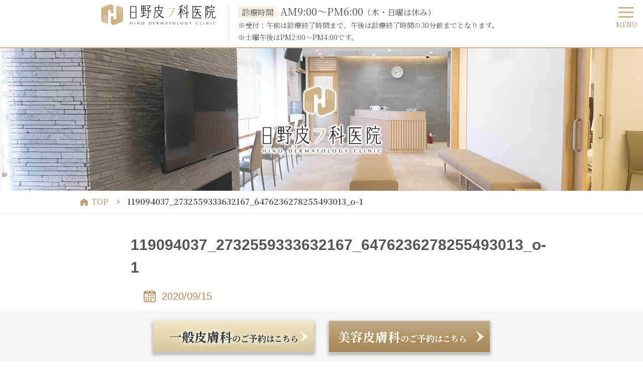

--- FILE ---
content_type: text/html; charset=UTF-8
request_url: https://hinohifuka.com/119094037_2732559333632167_6476236278255493013_o-1/
body_size: 11144
content:
<!DOCTYPE html>
<html lang="ja">
<head>
<meta charset="utf-8">
<!-- Google Tag Manager -->
<script>(function(w,d,s,l,i){w[l]=w[l]||[];w[l].push({'gtm.start':
new Date().getTime(),event:'gtm.js'});var f=d.getElementsByTagName(s)[0],
j=d.createElement(s),dl=l!='dataLayer'?'&l='+l:'';j.async=true;j.src=
'https://www.googletagmanager.com/gtm.js?id='+i+dl;f.parentNode.insertBefore(j,f);
})(window,document,'script','dataLayer','GTM-KGX4WW8');</script>
<!-- End Google Tag Manager -->
<meta http-equiv="X-UA-Compatible" content="IE=edge">
<meta name="format-detection" content="telephone=no">
<meta name="theme-color" content="#f1b00e">
<meta name="viewport" content="width=device-width,initial-scale=1.0,viewport-fit=cover">
<link rel="apple-touch-icon" sizes="180x180" href="https://hinohifuka.com/wp/wp-content/themes/hinohifuka/img/common/apple-touch-icon.png">
<link rel="icon" href="https://hinohifuka.com/wp/wp-content/themes/hinohifuka/img/common/favicon.ico">
<title>119094037_2732559333632167_6476236278255493013_o-1 | 【福岡県福津市】日野皮フ科医院｜皮膚科・美容皮膚科</title>

		<!-- All in One SEO 4.3.3 - aioseo.com -->
		<meta name="robots" content="max-image-preview:large" />
		<link rel="canonical" href="https://hinohifuka.com/119094037_2732559333632167_6476236278255493013_o-1/" />
		<meta name="generator" content="All in One SEO (AIOSEO) 4.3.3 " />
		<meta property="og:locale" content="ja_JP" />
		<meta property="og:site_name" content="【福岡県福津市】日野皮フ科医院｜一般皮膚科・美容皮膚科" />
		<meta property="og:type" content="article" />
		<meta property="og:title" content="119094037_2732559333632167_6476236278255493013_o-1 | 【福岡県福津市】日野皮フ科医院｜皮膚科・美容皮膚科" />
		<meta property="og:url" content="https://hinohifuka.com/119094037_2732559333632167_6476236278255493013_o-1/" />
		<meta property="article:published_time" content="2020-09-14T23:19:15+00:00" />
		<meta property="article:modified_time" content="2020-09-14T23:19:15+00:00" />
		<meta property="article:publisher" content="https://www.facebook.com/hinohifuka" />
		<meta name="twitter:card" content="summary" />
		<meta name="twitter:site" content="@hinohifuka" />
		<meta name="twitter:title" content="119094037_2732559333632167_6476236278255493013_o-1 | 【福岡県福津市】日野皮フ科医院｜皮膚科・美容皮膚科" />
		<meta name="twitter:creator" content="@hinohifuka" />
		<!-- All in One SEO -->

		<!-- This site uses the Google Analytics by MonsterInsights plugin v8.13.1 - Using Analytics tracking - https://www.monsterinsights.com/ -->
							<script src="//www.googletagmanager.com/gtag/js?id=G-071Z9CGH8L"  data-cfasync="false" data-wpfc-render="false" type="text/javascript" async></script>
			<script data-cfasync="false" data-wpfc-render="false" type="text/javascript">
				var mi_version = '8.13.1';
				var mi_track_user = true;
				var mi_no_track_reason = '';
				
								var disableStrs = [
										'ga-disable-G-071Z9CGH8L',
														];

				/* Function to detect opted out users */
				function __gtagTrackerIsOptedOut() {
					for (var index = 0; index < disableStrs.length; index++) {
						if (document.cookie.indexOf(disableStrs[index] + '=true') > -1) {
							return true;
						}
					}

					return false;
				}

				/* Disable tracking if the opt-out cookie exists. */
				if (__gtagTrackerIsOptedOut()) {
					for (var index = 0; index < disableStrs.length; index++) {
						window[disableStrs[index]] = true;
					}
				}

				/* Opt-out function */
				function __gtagTrackerOptout() {
					for (var index = 0; index < disableStrs.length; index++) {
						document.cookie = disableStrs[index] + '=true; expires=Thu, 31 Dec 2099 23:59:59 UTC; path=/';
						window[disableStrs[index]] = true;
					}
				}

				if ('undefined' === typeof gaOptout) {
					function gaOptout() {
						__gtagTrackerOptout();
					}
				}
								window.dataLayer = window.dataLayer || [];

				window.MonsterInsightsDualTracker = {
					helpers: {},
					trackers: {},
				};
				if (mi_track_user) {
					function __gtagDataLayer() {
						dataLayer.push(arguments);
					}

					function __gtagTracker(type, name, parameters) {
						if (!parameters) {
							parameters = {};
						}

						if (parameters.send_to) {
							__gtagDataLayer.apply(null, arguments);
							return;
						}

						if (type === 'event') {
														parameters.send_to = monsterinsights_frontend.v4_id;
							var hookName = name;
							if (typeof parameters['event_category'] !== 'undefined') {
								hookName = parameters['event_category'] + ':' + name;
							}

							if (typeof MonsterInsightsDualTracker.trackers[hookName] !== 'undefined') {
								MonsterInsightsDualTracker.trackers[hookName](parameters);
							} else {
								__gtagDataLayer('event', name, parameters);
							}
							
													} else {
							__gtagDataLayer.apply(null, arguments);
						}
					}

					__gtagTracker('js', new Date());
					__gtagTracker('set', {
						'developer_id.dZGIzZG': true,
											});
										__gtagTracker('config', 'G-071Z9CGH8L', {"forceSSL":"true","link_attribution":"true"} );
															window.gtag = __gtagTracker;										(function () {
						/* https://developers.google.com/analytics/devguides/collection/analyticsjs/ */
						/* ga and __gaTracker compatibility shim. */
						var noopfn = function () {
							return null;
						};
						var newtracker = function () {
							return new Tracker();
						};
						var Tracker = function () {
							return null;
						};
						var p = Tracker.prototype;
						p.get = noopfn;
						p.set = noopfn;
						p.send = function () {
							var args = Array.prototype.slice.call(arguments);
							args.unshift('send');
							__gaTracker.apply(null, args);
						};
						var __gaTracker = function () {
							var len = arguments.length;
							if (len === 0) {
								return;
							}
							var f = arguments[len - 1];
							if (typeof f !== 'object' || f === null || typeof f.hitCallback !== 'function') {
								if ('send' === arguments[0]) {
									var hitConverted, hitObject = false, action;
									if ('event' === arguments[1]) {
										if ('undefined' !== typeof arguments[3]) {
											hitObject = {
												'eventAction': arguments[3],
												'eventCategory': arguments[2],
												'eventLabel': arguments[4],
												'value': arguments[5] ? arguments[5] : 1,
											}
										}
									}
									if ('pageview' === arguments[1]) {
										if ('undefined' !== typeof arguments[2]) {
											hitObject = {
												'eventAction': 'page_view',
												'page_path': arguments[2],
											}
										}
									}
									if (typeof arguments[2] === 'object') {
										hitObject = arguments[2];
									}
									if (typeof arguments[5] === 'object') {
										Object.assign(hitObject, arguments[5]);
									}
									if ('undefined' !== typeof arguments[1].hitType) {
										hitObject = arguments[1];
										if ('pageview' === hitObject.hitType) {
											hitObject.eventAction = 'page_view';
										}
									}
									if (hitObject) {
										action = 'timing' === arguments[1].hitType ? 'timing_complete' : hitObject.eventAction;
										hitConverted = mapArgs(hitObject);
										__gtagTracker('event', action, hitConverted);
									}
								}
								return;
							}

							function mapArgs(args) {
								var arg, hit = {};
								var gaMap = {
									'eventCategory': 'event_category',
									'eventAction': 'event_action',
									'eventLabel': 'event_label',
									'eventValue': 'event_value',
									'nonInteraction': 'non_interaction',
									'timingCategory': 'event_category',
									'timingVar': 'name',
									'timingValue': 'value',
									'timingLabel': 'event_label',
									'page': 'page_path',
									'location': 'page_location',
									'title': 'page_title',
								};
								for (arg in args) {
																		if (!(!args.hasOwnProperty(arg) || !gaMap.hasOwnProperty(arg))) {
										hit[gaMap[arg]] = args[arg];
									} else {
										hit[arg] = args[arg];
									}
								}
								return hit;
							}

							try {
								f.hitCallback();
							} catch (ex) {
							}
						};
						__gaTracker.create = newtracker;
						__gaTracker.getByName = newtracker;
						__gaTracker.getAll = function () {
							return [];
						};
						__gaTracker.remove = noopfn;
						__gaTracker.loaded = true;
						window['__gaTracker'] = __gaTracker;
					})();
									} else {
										console.log("");
					(function () {
						function __gtagTracker() {
							return null;
						}

						window['__gtagTracker'] = __gtagTracker;
						window['gtag'] = __gtagTracker;
					})();
									}
			</script>
				<!-- / Google Analytics by MonsterInsights -->
		<link rel="stylesheet" href="https://hinohifuka.com/wp/wp-includes/css/dist/block-library/style.min.css?ver=5.8.12">
<link rel="stylesheet" href="https://hinohifuka.com/wp/wp-content/plugins/liquid-speech-balloon/css/block.css?ver=5.8.12">
<link rel="stylesheet" href="https://hinohifuka.com/wp/wp-content/themes/hinohifuka/css/style.css?ver=250604">
<link rel="stylesheet" href="https://hinohifuka.com/wp/wp-content/plugins/add-to-any/addtoany.min.css?ver=1.16">
<script type='text/javascript' src='https://hinohifuka.com/wp/wp-content/plugins/google-analytics-for-wordpress/assets/js/frontend-gtag.min.js?ver=8.13.1' id='monsterinsights-frontend-script-js'></script>
<script data-cfasync="false" data-wpfc-render="false" type="text/javascript" id='monsterinsights-frontend-script-js-extra'>/* <![CDATA[ */
var monsterinsights_frontend = {"js_events_tracking":"true","download_extensions":"doc,pdf,ppt,zip,xls,docx,pptx,xlsx","inbound_paths":"[{\"path\":\"\\\/go\\\/\",\"label\":\"affiliate\"},{\"path\":\"\\\/recommend\\\/\",\"label\":\"affiliate\"}]","home_url":"https:\/\/hinohifuka.com","hash_tracking":"false","ua":"","v4_id":"G-071Z9CGH8L"};/* ]]> */
</script>
<script type='text/javascript' id='addtoany-core-js-before'>
window.a2a_config=window.a2a_config||{};a2a_config.callbacks=[];a2a_config.overlays=[];a2a_config.templates={};a2a_localize = {
	Share: "共有",
	Save: "ブックマーク",
	Subscribe: "購読",
	Email: "メール",
	Bookmark: "ブックマーク",
	ShowAll: "すべて表示する",
	ShowLess: "小さく表示する",
	FindServices: "サービスを探す",
	FindAnyServiceToAddTo: "追加するサービスを今すぐ探す",
	PoweredBy: "Powered by",
	ShareViaEmail: "メールでシェアする",
	SubscribeViaEmail: "メールで購読する",
	BookmarkInYourBrowser: "ブラウザにブックマーク",
	BookmarkInstructions: "このページをブックマークするには、 Ctrl+D または \u2318+D を押下。",
	AddToYourFavorites: "お気に入りに追加",
	SendFromWebOrProgram: "任意のメールアドレスまたはメールプログラムから送信",
	EmailProgram: "メールプログラム",
	More: "詳細&#8230;",
	ThanksForSharing: "共有ありがとうございます !",
	ThanksForFollowing: "フォローありがとうございます !"
};
</script>
<script type='text/javascript' async src='https://static.addtoany.com/menu/page.js' id='addtoany-core-js'></script>
<link rel="alternate" type="application/json+oembed" href="https://hinohifuka.com/wp-json/oembed/1.0/embed?url=https%3A%2F%2Fhinohifuka.com%2F119094037_2732559333632167_6476236278255493013_o-1%2F" />
<link rel="alternate" type="text/xml+oembed" href="https://hinohifuka.com/wp-json/oembed/1.0/embed?url=https%3A%2F%2Fhinohifuka.com%2F119094037_2732559333632167_6476236278255493013_o-1%2F&#038;format=xml" />
<style type="text/css">.liquid-speech-balloon-00 .liquid-speech-balloon-avatar { background-image: url("https://hinohifuka.com/wp/wp-content/themes/hinohifuka/img/top/ph_director.jpg"); } .liquid-speech-balloon-01 .liquid-speech-balloon-avatar { background-image: url("https://hinohifuka.com/wp/wp-content/uploads/2020/10/ico_wp.png"); } .liquid-speech-balloon-02 .liquid-speech-balloon-avatar { background-image: url("https://hinohifuka.com/wp/wp-content/uploads/2020/10/nurse.jpg"); } .liquid-speech-balloon-03 .liquid-speech-balloon-avatar { background-image: url("https://hinohifuka.com/wp/wp-content/uploads/2020/10/clerk.jpg"); } .liquid-speech-balloon-04 .liquid-speech-balloon-avatar { background-image: url("https://hinohifuka.com/wp/wp-content/uploads/2020/12/1.jpg"); } .liquid-speech-balloon-05 .liquid-speech-balloon-avatar { background-image: url("https://hinohifuka.com/wp/wp-content/uploads/2021/01/image.jpeg"); } .liquid-speech-balloon-06 .liquid-speech-balloon-avatar { background-image: url("https://hinohifuka.com/wp/wp-content/uploads/2021/04/RHさん.jpg"); } .liquid-speech-balloon-07 .liquid-speech-balloon-avatar { background-image: url("https://hinohifuka.com/wp/wp-content/uploads/2022/06/109.png"); } .liquid-speech-balloon-08 .liquid-speech-balloon-avatar { background-image: url("https://hinohifuka.com/wp/wp-content/uploads/2022/08/turuturu.jpg"); } .liquid-speech-balloon-00 .liquid-speech-balloon-avatar::after { content: "日野亮介　院長"; } .liquid-speech-balloon-01 .liquid-speech-balloon-avatar::after { content: "日野皮フ科医院"; } .liquid-speech-balloon-02 .liquid-speech-balloon-avatar::after { content: "看護師"; } .liquid-speech-balloon-03 .liquid-speech-balloon-avatar::after { content: "受付スタッフ"; } .liquid-speech-balloon-04 .liquid-speech-balloon-avatar::after { content: "ぴえん"; } .liquid-speech-balloon-05 .liquid-speech-balloon-avatar::after { content: "ママ"; } .liquid-speech-balloon-06 .liquid-speech-balloon-avatar::after { content: "RHさん（46,仮名）"; } .liquid-speech-balloon-07 .liquid-speech-balloon-avatar::after { content: "いちご"; } .liquid-speech-balloon-08 .liquid-speech-balloon-avatar::after { content: "ツヤツヤちゃん"; } </style>
<!-- for tag post_tag, website powered with xili-tidy-tags v.1.12.03, a WP plugin by dev.xiligroup.com -->

<meta property="og:title" content="119094037_2732559333632167_6476236278255493013_o-1">
<meta property="og:description" content="">
<meta property="og:type" content="article">
<meta property="og:url" content="https://hinohifuka.com/119094037_2732559333632167_6476236278255493013_o-1/">
<meta property="og:image" content="https://hinohifuka.com/wp/wp-content/themes/hinohifuka/img/common/thumbnail.png">
<meta property="og:site_name" content="【福岡県福津市】日野皮フ科医院｜皮膚科・美容皮膚科">
<meta name="twitter:card" content="summary_large_image">
<meta name="twitter:site" content="@hinohifuka">
<meta property="og:locale" content="ja_JP">
<noscript><style>.lazyload[data-src]{display:none !important;}</style></noscript><style>.lazyload{background-image:none !important;}.lazyload:before{background-image:none !important;}</style><link rel="icon" href="https://hinohifuka.com/wp/wp-content/uploads/2020/10/cropped-ico_wp-32x32.png" sizes="32x32" />
<link rel="icon" href="https://hinohifuka.com/wp/wp-content/uploads/2020/10/cropped-ico_wp-192x192.png" sizes="192x192" />
<link rel="apple-touch-icon" href="https://hinohifuka.com/wp/wp-content/uploads/2020/10/cropped-ico_wp-180x180.png" />
<meta name="msapplication-TileImage" content="https://hinohifuka.com/wp/wp-content/uploads/2020/10/cropped-ico_wp-270x270.png" />
<!-- Global site tag (gtag.js) - Google Analytics -->
<script async src="https://www.googletagmanager.com/gtag/js?id=UA-154552171-2"></script>
<script>
	window.dataLayer = window.dataLayer || [];
	function gtag(){dataLayer.push(arguments);}
	gtag('js', new Date());

	gtag('config', 'UA-154552171-2');
	gtag('config', 'G-S2GKS7QC4H');
</script>
</head>
<body>
<script data-cfasync="false" data-no-defer="1">var ewww_webp_supported=false;</script>
<!-- Google Tag Manager (noscript) -->
<noscript><iframe src="https://www.googletagmanager.com/ns.html?id=GTM-KGX4WW8"
height="0" width="0" style="display:none;visibility:hidden"></iframe></noscript>
<!-- End Google Tag Manager (noscript) -->
<header>
	<div id="header">
		<div class="inbox">
			<div class="logo"><a href="https://hinohifuka.com/"><img src="[data-uri]" width="228" height="42" alt="日野皮フ科医院" class="mod-pc lazyload" data-src="https://hinohifuka.com/wp/wp-content/themes/hinohifuka/img/common/logo_header.png" decoding="async"><noscript><img src="https://hinohifuka.com/wp/wp-content/themes/hinohifuka/img/common/logo_header.png" width="228" height="42" alt="日野皮フ科医院" class="mod-pc" data-eio="l"></noscript><img src="[data-uri]" width="120" height="67" alt="日野皮フ科医院" class="mod-sp lazyload" data-src="https://hinohifuka.com/wp/wp-content/themes/hinohifuka/img/common/logo_header_sp.png" decoding="async"><noscript><img src="https://hinohifuka.com/wp/wp-content/themes/hinohifuka/img/common/logo_header_sp.png" width="120" height="67" alt="日野皮フ科医院" class="mod-sp" data-eio="l"></noscript></a></div>
			<div class="info">
				<p><span class="bg_color">診療時間</span><span class="b_txt">AM9:00～PM6:00</span>（木・日曜は休み）<br><span class="s_txt">※受付：午前は診療終了時間まで、<br class="mod-sp">午後は診療終了時間の30分前までとなります。<br>※土曜午後はPM2:00～PM4:00です。</span></p>
			</div>
			<div id="nav-toggle">
				<a class="menu_btn">
					<div class="nav_ico">
						<span class="nav_bar"></span>
						<span class="nav_bar"></span>
						<span class="nav_bar"></span>
					</div>
					<p class="nav_ico_menu">MENU</p>
					<p class="nav_ico_close">CLOSE</p>
				</a>
			</div>
			<div id="gloval_nav">
				<nav class="gloval_nav_wrap">
					<ul class="gloval_nav_list">
						<li>
							<a href="javascript:void(0)" class="toggle_switch"><span>当院の紹介</span></a>
							<ul class="toggle_contents">
								<li><a href="https://hinohifuka.com/clinic/">当院について</a></li>
								<li><a href="https://hinohifuka.com/clinic/reason/">当院が選ばれる理由</a></li>
                <li><a href="https://hinohifuka.com/clinic-photo/">院内紹介</a></li>
							</ul>
						<li>
							<a href="javascript:void(0)" class="toggle_switch"><span>診療内容</span></a>
							<ul class="toggle_contents">
								<li><a href="https://hinohifuka.com/shinryou-menu/">診療項目・診療時間・診療の流れ</a></li>
							</ul>
						</li>
						<li>
							<a href="javascript:void(0)" class="toggle_switch"><span>一般皮膚科</span></a>
							<ul class="toggle_contents">
								<li><a href="https://hinohifuka.com/dermatology/">各疾患への治療方針</a></li>
							</ul>
						</li>
						<li>
							<a href="javascript:void(0)" class="toggle_switch"><span>美容皮膚科</span></a>
							<ul class="toggle_contents">
								<li><a href="https://hinohifuka.com/aestheticmedicine/">美容医療とは</a></li>
								<li><a href="https://hinohifuka.com/medicalhairremoval/">医療脱毛とは</a></li>
								<li><a href="https://hinohifuka.com/aestheticmedicine/skin/">肌の症状別治療方針</a></li>
								<li><a href="https://hinohifuka.com/aestheticmedicine/price/">各施術プラン・料金について</a></li>
							</ul>
						</li>
						<li><a href="https://hinohifuka.com/doctor/"><span>院長・スタッフ紹介</span></a></li>
						<li><a href="https://hinohifuka.com/tag/knowledge/"><span>皮膚疾患のお役立ち情報</span></a></li>
						<li>
							<a href="javascript:void(0)" class="toggle_switch"><span>院長・スタッフブログ</span></a>
							<ul class="toggle_contents">
								<li><a href="https://hinohifuka.com/tag/doctor-activity/">院長の活動日誌</a></li>
								<li><a href="https://hinohifuka.com/tag/staff-daily/">スタッフの日常</a></li>
							</ul>
						</li>
						<li><a href="https://hinohifuka.com/news/"><span>お知らせ</span></a></li>
						<li><a href="https://hinohifuka.com/faq/"><span>よくあるお問合せ</span></a></li>
						<li><a href="https://hinohifuka.com/recruit/"><span>採用情報</span></a></li>
						<li id="gnav_inquiry"><a target="_blank" rel="noopener" href="https://forms.zohopublic.com/hinohifuka/form/test/formperma/8z5DwvJBuqXhHfJti8qemfDCiMrEljVJtFkZtaoNq5g"><span>お問い合わせ</span></a></li>
						<li><a href="https://hinohifuka.com/#access" id="top_access_unker"><span>アクセス</span></a></li>
					</ul>
				</nav>
			</div>
			<div id="gloval_nav_back"></div>
		</div>
	</div>
</header><main>
	<section id="post_main" class="style_blogs"><img src="[data-uri]" width="760" height="360" data-src="https://hinohifuka.com/wp/wp-content/themes/hinohifuka/img/shinryou-menu/logo_main.png" decoding="async" class="lazyload"><noscript><img src="https://hinohifuka.com/wp/wp-content/themes/hinohifuka/img/shinryou-menu/logo_main.png" width="760" height="360" data-eio="l"></noscript></section>
	<section class="breadcrumb"><ul class="list"><li><a href="https://hinohifuka.com/" >TOP</a></li><li>119094037_2732559333632167_6476236278255493013_o-1</li></ul></section>	<section id="contents_single">
		<article class="article_single">
				<div class="post-header">
			<h1 class="post-tl">119094037_2732559333632167_6476236278255493013_o-1</h1>

						<time class="post-date mod-ml26">2020/09/15</time>
					</div>
		<div class="post-content">
			<p class="attachment"><a href='https://hinohifuka.com/wp/wp-content/uploads/2020/09/119094037_2732559333632167_6476236278255493013_o-1.jpg'><img width="240" height="300" src="[data-uri]" class="attachment-medium size-medium lazyload" alt=""   data-src="https://hinohifuka.com/wp/wp-content/uploads/2020/09/119094037_2732559333632167_6476236278255493013_o-1-240x300.jpg" decoding="async" data-srcset="https://hinohifuka.com/wp/wp-content/uploads/2020/09/119094037_2732559333632167_6476236278255493013_o-1-240x300.jpg 240w, https://hinohifuka.com/wp/wp-content/uploads/2020/09/119094037_2732559333632167_6476236278255493013_o-1-819x1024.jpg 819w, https://hinohifuka.com/wp/wp-content/uploads/2020/09/119094037_2732559333632167_6476236278255493013_o-1-768x960.jpg 768w, https://hinohifuka.com/wp/wp-content/uploads/2020/09/119094037_2732559333632167_6476236278255493013_o-1-1229x1536.jpg 1229w, https://hinohifuka.com/wp/wp-content/uploads/2020/09/119094037_2732559333632167_6476236278255493013_o-1.jpg 1440w" data-sizes="auto" /><noscript><img width="240" height="300" src="https://hinohifuka.com/wp/wp-content/uploads/2020/09/119094037_2732559333632167_6476236278255493013_o-1-240x300.jpg" class="attachment-medium size-medium" alt="" srcset="https://hinohifuka.com/wp/wp-content/uploads/2020/09/119094037_2732559333632167_6476236278255493013_o-1-240x300.jpg 240w, https://hinohifuka.com/wp/wp-content/uploads/2020/09/119094037_2732559333632167_6476236278255493013_o-1-819x1024.jpg 819w, https://hinohifuka.com/wp/wp-content/uploads/2020/09/119094037_2732559333632167_6476236278255493013_o-1-768x960.jpg 768w, https://hinohifuka.com/wp/wp-content/uploads/2020/09/119094037_2732559333632167_6476236278255493013_o-1-1229x1536.jpg 1229w, https://hinohifuka.com/wp/wp-content/uploads/2020/09/119094037_2732559333632167_6476236278255493013_o-1.jpg 1440w" sizes="(max-width: 240px) 100vw, 240px" data-eio="l" /></noscript></a></p>
<div id="toc_content"></div>
		</div>
		<div class="post-footer">
								</div>
				</article>
	</section>
	<div class="back_link"><a href="/blogs/">記事一覧に戻る</a></div>
</main>
<footer>
	<div class="inbox">
		<section id="access">
			<div class="mod-tl"><h2 class="caption"><span class="en">Access</span><span class="jp">アクセス</span></h2></div>
			<p class="address_txt"><span class="b_txt">【福津市役所となり】でアクセス良好です。</span><br>〒811-3217 福津市中央1-1-9</p>
			<div class="mapbox"><iframe  width="100%" height="auto" frameborder="0" style="border:0" allowfullscreen data-src="https://www.google.com/maps/d/embed?mid=1KxuV1Fi0nxg845XPCbOwL9vNXyPPB4-f&ll=33.76636524126825%2C130.48976567259018&z=18" class="lazyload"></iframe></div>
		</section>
		<div id="footer">
		<div class="online_bnr_area mod-sp">
			<div class="bnr"><a href="https://survey.zohopublic.com/zs/e5CC26" target="_blank" rel="noopener"><img src="[data-uri]" width="750" height="330" alt="“外出せずに受診”できるから安心！オンライン診療もご利用いただけます ※3ヶ月以内に受診された再診の方に限ります" data-src="https://hinohifuka.com/wp/wp-content/themes/hinohifuka/img/common/bnr_online.png" decoding="async" class="lazyload"><noscript><img src="https://hinohifuka.com/wp/wp-content/themes/hinohifuka/img/common/bnr_online.png" width="750" height="330" alt="“外出せずに受診”できるから安心！オンライン診療もご利用いただけます ※3ヶ月以内に受診された再診の方に限ります" data-eio="l"></noscript></a></div>
		</div>
			<div class="logo"><img src="[data-uri]" width="318" height="166" alt="日野皮フ科医院" data-src="https://hinohifuka.com/wp/wp-content/themes/hinohifuka/img/common/logo_footer.png" decoding="async" class="lazyload"><noscript><img src="https://hinohifuka.com/wp/wp-content/themes/hinohifuka/img/common/logo_footer.png" width="318" height="166" alt="日野皮フ科医院" data-eio="l"></noscript></div>
			<div class="footerbox">
				<!-- <div class="form_btn"><p><a href="https://hinohifuka.com/faq/">お問合せはこちら</a></p></div> -->
				<p class="mt">FAXはこちら</p>
				<div class="fax"><p>0940-62-6612</p></div>
				<div class="info">
					<p><span class="bg_color">診療時間</span><span class="b_txt">AM9:00～PM6:00</span>（木・日曜は休み）<br>※受付：午前は診療終了時間まで、午後は診療終了時間の30分前までとなります。土曜午後の診察時間はPM2:00-PM4:00となります。</p>
				</div>
				<nav>
					<ul class="list">
						<li><a href="https://forms.zohopublic.com/hinohifuka/form/test/formperma/8z5DwvJBuqXhHfJti8qemfDCiMrEljVJtFkZtaoNq5g">お問合わせ</a></li>
						<li><a href="https://hinohifuka.com/faq/">よくあるお問合せ</a></li>
						<li><a href="https://hinohifuka.com/recruit/">採用情報</a></li>
						<li><a href="https://hinohifuka.com/privacy/">プライバシーポリシー</a></li>
					</ul>
				</nav>
			</div>
		</div>
	</div>
	<div class="online_bnr_area">
		<div class="bnr mod-pc"><a href="https://survey.zohopublic.com/zs/e5CC26" target="_blank" rel="noopener"><img src="[data-uri]" width="750" height="330" alt="“外出せずに受診”できるから安心！オンライン診療もご利用いただけます ※3ヶ月以内に受診された再診の方に限ります" data-src="https://hinohifuka.com/wp/wp-content/themes/hinohifuka/img/common/bnr_online.png" decoding="async" class="lazyload"><noscript><img src="https://hinohifuka.com/wp/wp-content/themes/hinohifuka/img/common/bnr_online.png" width="750" height="330" alt="“外出せずに受診”できるから安心！オンライン診療もご利用いただけます ※3ヶ月以内に受診された再診の方に限ります" data-eio="l"></noscript></a></div>
    <div class="footer_details">
      <h2 class="footer_details_tl">病気・症状別のお役立ち情報</h2>
      <div class="details_area_items">
        <dl class="details_area_item">
          <dt class="details_area_tl">病気について</dt>
          <dd class="details_area_link">
            <ul>
            <li><a href="https://hinohifuka.com/illness/psoriasis/">乾癬(35)</a></li><li><a href="https://hinohifuka.com/illness/atopic-dermatitis/">アトピー性皮膚炎(27)</a></li><li><a href="https://hinohifuka.com/illness/skin-disease/">その他皮膚疾患(11)</a></li>              <li> </li>
            </ul>
          </dd>
          <!-- /.details_area_link -->
        </dl>
        <!-- /.details_area_item -->
        <dl class="details_area_item">
          <dt class="details_area_tl">病状別</dt>
          <dd class="details_area_link">
            <ul>
            <li><a href="https://hinohifuka.com/medical_condition/acne/">ニキビ(10)</a></li>              <li><a href="https://hinohifuka.com/tag/warts/" class="tag-cloud-link tag-link-31 tag-link-position-1" style="font-size: 10pt;" aria-label="いぼ (6個の項目)">いぼ<span class="tag-link-count"> (6)</span></a></li><li><a href="https://hinohifuka.com/tag/itching/" class="tag-cloud-link tag-link-27 tag-link-position-2" style="font-size: 10pt;" aria-label="かゆみ (32個の項目)">かゆみ<span class="tag-link-count"> (32)</span></a></li><li><a href="https://hinohifuka.com/tag/skin-dullness/" class="tag-cloud-link tag-link-22 tag-link-position-3" style="font-size: 10pt;" aria-label="くすみ (17個の項目)">くすみ<span class="tag-link-count"> (17)</span></a></li><li><a href="https://hinohifuka.com/tag/pigment-spots/" class="tag-cloud-link tag-link-18 tag-link-position-4" style="font-size: 10pt;" aria-label="しみ (21個の項目)">しみ<span class="tag-link-count"> (21)</span></a></li><li><a href="https://hinohifuka.com/tag/wrinkles/" class="tag-cloud-link tag-link-19 tag-link-position-5" style="font-size: 10pt;" aria-label="しわ (24個の項目)">しわ<span class="tag-link-count"> (24)</span></a></li><li><a href="https://hinohifuka.com/tag/freckles/" class="tag-cloud-link tag-link-21 tag-link-position-6" style="font-size: 10pt;" aria-label="そばかす (10個の項目)">そばかす<span class="tag-link-count"> (10)</span></a></li><li><a href="https://hinohifuka.com/tag/sagging-skin/" class="tag-cloud-link tag-link-20 tag-link-position-7" style="font-size: 10pt;" aria-label="たるみ (18個の項目)">たるみ<span class="tag-link-count"> (18)</span></a></li><li><a href="https://hinohifuka.com/tag/acnescar/" class="tag-cloud-link tag-link-73 tag-link-position-8" style="font-size: 10pt;" aria-label="にきび痕 (8個の項目)">にきび痕<span class="tag-link-count"> (8)</span></a></li><li><a href="https://hinohifuka.com/tag/pimple/" class="tag-cloud-link tag-link-26 tag-link-position-9" style="font-size: 10pt;" aria-label="吹き出物 (13個の項目)">吹き出物<span class="tag-link-count"> (13)</span></a></li><li><a href="https://hinohifuka.com/tag/pores/" class="tag-cloud-link tag-link-24 tag-link-position-10" style="font-size: 10pt;" aria-label="毛穴 (21個の項目)">毛穴<span class="tag-link-count"> (21)</span></a></li><li><a href="https://hinohifuka.com/tag/skintrouble/" class="tag-cloud-link tag-link-28 tag-link-position-11" style="font-size: 10pt;" aria-label="肌荒れ (41個の項目)">肌荒れ<span class="tag-link-count"> (41)</span></a></li><li><a href="https://hinohifuka.com/tag/redface/" class="tag-cloud-link tag-link-50 tag-link-position-12" style="font-size: 10pt;" aria-label="赤ら顔 (16個の項目)">赤ら顔<span class="tag-link-count"> (16)</span></a></li>
            </ul>
          </dd>
          <!-- /.details_area_link -->
        </dl>
        <!-- /.details_area_item -->
        <dl class="details_area_item">
          <dt class="details_area_tl">気になる施術</dt>
          <dd class="details_area_link">
            <ul>
            <li><a href="https://hinohifuka.com/treatment/laser-treatment/">レーザー治療(5)</a></li><li><a href="https://hinohifuka.com/treatment/hair-removal/">脱毛(4)</a></li><li><a href="https://hinohifuka.com/treatment/medical-skincare/">美容皮膚科(27)</a></li>              <li><a href="https://hinohifuka.com/tag/yag/" class="tag-cloud-link tag-link-49 tag-link-position-1" style="font-size: 10pt;" aria-label="Nd:YAGレーザー (11個の項目)">Nd:YAGレーザー<span class="tag-link-count"> (11)</span></a></li><li><a href="https://hinohifuka.com/tag/qswitch/" class="tag-cloud-link tag-link-47 tag-link-position-2" style="font-size: 10pt;" aria-label="Qスイッチルビーレーザー (5個の項目)">Qスイッチルビーレーザー<span class="tag-link-count"> (5)</span></a></li><li><a href="https://hinohifuka.com/tag/acutip/" class="tag-cloud-link tag-link-46 tag-link-position-3" style="font-size: 10pt;" aria-label="アキュティップ (2個の項目)">アキュティップ<span class="tag-link-count"> (2)</span></a></li><li><a href="https://hinohifuka.com/tag/peeling/" class="tag-cloud-link tag-link-39 tag-link-position-4" style="font-size: 10pt;" aria-label="ケミカルピーリング (2個の項目)">ケミカルピーリング<span class="tag-link-count"> (2)</span></a></li><li><a href="https://hinohifuka.com/tag/genesis/" class="tag-cloud-link tag-link-58 tag-link-position-5" style="font-size: 10pt;" aria-label="ジェネシス (8個の項目)">ジェネシス<span class="tag-link-count"> (8)</span></a></li><li><a href="https://hinohifuka.com/tag/dermapen/" class="tag-cloud-link tag-link-62 tag-link-position-6" style="font-size: 10pt;" aria-label="ダーマペン (4個の項目)">ダーマペン<span class="tag-link-count"> (4)</span></a></li><li><a href="https://hinohifuka.com/tag/hydrafacial/" class="tag-cloud-link tag-link-63 tag-link-position-7" style="font-size: 10pt;" aria-label="ハイドラフェイシャル (2個の項目)">ハイドラフェイシャル<span class="tag-link-count"> (2)</span></a></li><li><a href="https://hinohifuka.com/tag/pearl/" class="tag-cloud-link tag-link-48 tag-link-position-8" style="font-size: 10pt;" aria-label="パールフラクショナル (2個の項目)">パールフラクショナル<span class="tag-link-count"> (2)</span></a></li><li><a href="https://hinohifuka.com/tag/vitamin/" class="tag-cloud-link tag-link-51 tag-link-position-9" style="font-size: 10pt;" aria-label="ビタミン (13個の項目)">ビタミン<span class="tag-link-count"> (13)</span></a></li><li><a href="https://hinohifuka.com/tag/pierce/" class="tag-cloud-link tag-link-61 tag-link-position-10" style="font-size: 10pt;" aria-label="ピアス (3個の項目)">ピアス<span class="tag-link-count"> (3)</span></a></li><li><a href="https://hinohifuka.com/tag/prxt33/" class="tag-cloud-link tag-link-44 tag-link-position-11" style="font-size: 10pt;" aria-label="マッサージピール (2個の項目)">マッサージピール<span class="tag-link-count"> (2)</span></a></li><li><a href="https://hinohifuka.com/tag/mesoacthys/" class="tag-cloud-link tag-link-38 tag-link-position-12" style="font-size: 10pt;" aria-label="メソアクティス (9個の項目)">メソアクティス<span class="tag-link-count"> (9)</span></a></li><li><a href="https://hinohifuka.com/tag/lightsheer/" class="tag-cloud-link tag-link-71 tag-link-position-13" style="font-size: 10pt;" aria-label="ライトシェア (3個の項目)">ライトシェア<span class="tag-link-count"> (3)</span></a></li><li><a href="https://hinohifuka.com/tag/limelight/" class="tag-cloud-link tag-link-40 tag-link-position-14" style="font-size: 10pt;" aria-label="ライムライト (6個の項目)">ライムライト<span class="tag-link-count"> (6)</span></a></li><li><a href="https://hinohifuka.com/tag/retinol/" class="tag-cloud-link tag-link-70 tag-link-position-15" style="font-size: 10pt;" aria-label="レチノール (6個の項目)">レチノール<span class="tag-link-count"> (6)</span></a></li><li><a href="https://hinohifuka.com/tag/phototherapy/" class="tag-cloud-link tag-link-41 tag-link-position-16" style="font-size: 10pt;" aria-label="光線療法 (14個の項目)">光線療法<span class="tag-link-count"> (14)</span></a></li>
            </ul>
          </dd>
          <!-- /.details_area_link -->
        </dl>
        <!-- /.details_area_item -->
        <dl class="details_area_item">
          <dt class="details_area_tl">コスメ・日常ケア</dt>
          <dd class="details_area_link">
            <ul>
            <li><a href="https://hinohifuka.com/cosme_dailycare/cosmetics/">コスメ(14)</a></li><li><a href="https://hinohifuka.com/cosme_dailycare/skin-care/">スキンケア(9)</a></li><li><a href="https://hinohifuka.com/cosme_dailycare/zoskinhealth/">ゼオスキン(16)</a></li><li><a href="https://hinohifuka.com/cosme_dailycare/recipe/">美肌レシピ(10)</a></li>              <li> </li>
            </ul>
          </dd>
          <!-- /.details_area_link -->
        </dl>
        <!-- /.details_area_item -->
      </div>
      <!-- /.details_area_items -->
    </div>
    <!-- /.footer_details -->
  </div>
	<div class="sns_list">
		<ul class="list">
			<li><a href="https://www.instagram.com/hinohifuka/" target="_blank" rel="noopener"><img src="[data-uri]" alt="日野皮フ科医院 Instagram（インスタグラム）" width="64" height="65" data-src="https://hinohifuka.com/wp/wp-content/themes/hinohifuka/img/common/ico_insta_sns.png" decoding="async" class="lazyload"><noscript><img src="https://hinohifuka.com/wp/wp-content/themes/hinohifuka/img/common/ico_insta_sns.png" alt="日野皮フ科医院 Instagram（インスタグラム）" width="64" height="65" data-eio="l"></noscript></a></li>
			<li><a href="https://ja-jp.facebook.com/hinohifuka/" target="_blank" rel="noopener"><img src="[data-uri]" alt="日野皮フ科医院 Facebook" width="64" height="65" data-src="https://hinohifuka.com/wp/wp-content/themes/hinohifuka/img/common/ico_fb_sns.png" decoding="async" class="lazyload"><noscript><img src="https://hinohifuka.com/wp/wp-content/themes/hinohifuka/img/common/ico_fb_sns.png" alt="日野皮フ科医院 Facebook" width="64" height="65" data-eio="l"></noscript></a></li>
			<li><a href="https://twitter.com/hinohifuka" target="_blank" rel="noopener"><img src="[data-uri]" alt="日野皮フ科医院 Twitter" width="64" height="65" data-src="https://hinohifuka.com/wp/wp-content/themes/hinohifuka/img/common/ico_twitter_sns.png" decoding="async" class="lazyload"><noscript><img src="https://hinohifuka.com/wp/wp-content/themes/hinohifuka/img/common/ico_twitter_sns.png" alt="日野皮フ科医院 Twitter" width="64" height="65" data-eio="l"></noscript></a></li>
		</ul>
	</div>
	<div id="footer_page_top"><a href="javascript:void(0)" class="page_top">TOPへ</a></div>
	<p class="copyright"><small>Copyright© 日野皮フ科医院</small></p>
</footer>
<div class="closing_fixed">
	<ul class="list">
		<li class="dermatology_btn">
			<div class="bg"><a href="javascript:void(0)" class="modal_open dermatology"><div class="txt_btn"><span>一般皮膚科</span>の<br class="mod-sp">ご予約<span class="mod-pc stxt">はこちら</span></div></a></div>
		</li>
		<li class="aestheticmedicine_btn">
			<div class="bg"><a href="javascript:void(0)" class="modal_open"><div class="txt_btn"><span>美容皮膚科</span>の<br class="mod-sp">ご予約<span class="mod-pc stxt">はこちら</span></div></a></div>
		</li>
	</ul>
</div>
<section class="closing_type2">
	<div class="modal_dermatology closing_modal">
		<div class="modal_inner">
			<div class="btn_inbox">
			<p class="st">皮膚科のご予約</p>
				<ul class="list">
					<li class="dermatology_btn">
						<div class="bg"><a target="_blank" rel="noopener" href="https://hinohifuka.reserve.ne.jp/"><div class="txt_btn"><span>Web</span>で<span>ご予約する</span></div></a></div>
					</li>
					<li class="line_btn"><a href="https://hinohifuka.com/news/1431/"><div class="txt_btn"><span class="stxt">友だち追加でいつでも簡単！</span><br><span>LINE</span>で予約する</div></a></li>
				</ul>
			</div>
			<div class="modal_close"></div>
		</div>
	</div>
	<div class="modal_schedule closing_modal">
		<div class="modal_inner">
			<iframe width="100%" height="100%" frameborder="0"  data-src="https://hinohifuka.com/wp/wp-content/themes/hinohifuka/schedule.html" class="lazyload"></iframe>
			<div class="modal_close"></div>
		</div>
	</div>
	<div class="modal closing_modal">
		<div class="modal_inner">
			<div class="counseling_box">
				<p class="st">美容皮膚科のご予約</p>
				<p class="stxt">※<span class="mod-bold">ニキビ・ニキビ跡・ほくろ</span>のご相談は、<br class="mod-sp"><span class="mod-bold">皮膚科一般診療（保険診療）のご予約</span>をお取りください。</p>
				<ul class="list">
          <li class="counseling_btn"><a target="_blank" rel="noopener" href="https://hinohifuka.reserve.ne.jp/sp/index.php?history=index.php%3Fcms_type%3Dbiyou%26json_flg%3D1&" id="counseling_btn_tap"><div class="txt_btn">初回カウンセリング<span class="stxt">を</span>予約する</div></a></li>
          <li class="counseling_btn"><a target="_blank" rel="noopener" href="https://hinohifuka.reserve.ne.jp/sp/index.php?history=index.php%3Fcms_type%3Ddatsumou%26no_cache%3D1756003332%26json_flg%3D1%26cdgt%3D4ff9c29839d4778bf90bd507fc3009ae&"><div class="txt_btn">脱毛カウンセリング<span class="stxt">を</span>予約する</div></a></li>
				</ul>
			</div>
			<div class="tel_btn">
        <!--
				<ul class="list">
					<li class="mod-pc">
						<p class="txt"><span class="underline"><span>美容皮膚科</span>の<span>施術</span>の<span>ご予約</span>は<span>お電話</span>から</span>お願いいたします</p>
						<p class="number_txt"><span class="icon-tel"></span>090-9402-7721</p>
					</li>
					<li class="treatment_btn mod-sp">
						<div class="bg mod-mb20"><a href="tel:09094027721" id="treatment_tel_tap"><div class="txt_btn"><span class="btxt">施術</span>を<span>予約する</span></div></a></div>
					</li>
				</ul>
        -->
        <p class="mod-txt_ctr mod-fs18">※こちらでは一般皮膚科の予約はできません。</p>
			</div>
			<div class="modal_close"></div>
		</div>
	</div>
</div>
<script type='text/javascript' id='eio-lazy-load-js-before'>
var eio_lazy_vars = {"exactdn_domain":"","skip_autoscale":0,"threshold":0};
</script>
<script type='text/javascript' src='https://hinohifuka.com/wp/wp-content/plugins/ewww-image-optimizer/includes/lazysizes.min.js?ver=693' id='eio-lazy-load-js'></script>
<script type='text/javascript' src='https://hinohifuka.com/wp/wp-content/themes/hinohifuka/js/jquery-3.5.0.min.js?ver=2005' id='jquery-js'></script>
<script type='text/javascript' async src='https://hinohifuka.com/wp/wp-content/plugins/add-to-any/addtoany.min.js?ver=1.1' id='addtoany-jquery-js'></script>
<script type='text/javascript' src='https://hinohifuka.com/wp/wp-includes/js/wp-embed.min.js?ver=5.8.12' id='wp-embed-js'></script>
<script type='text/javascript' src='https://hinohifuka.com/wp/wp-content/themes/hinohifuka/js/main.js?ver=210914' id='main-script-js'></script>
<script type="text/javascript">
var $zoho=$zoho || {};$zoho.salesiq = $zoho.salesiq ||
{widgetcode:"b18ad05fe49931534db213dd67e27384a50ede6fa2aebb6e8754b46954b3d6f2", values:{},ready:function(){}};
var d=document;s=d.createElement("script");s.type="text/javascript";s.id="zsiqscript";s.defer=true;
s.src="https://salesiq.zoho.com/widget";t=d.getElementsByTagName("script")[0];t.parentNode.insertBefore(s,t);d.write("<div id='zsiqwidget'></div>");
</script>
</body>
</html>

--- FILE ---
content_type: text/html; charset=utf-8
request_url: https://www.google.com/maps/d/embed?mid=1KxuV1Fi0nxg845XPCbOwL9vNXyPPB4-f&ll=33.76636524126825%2C130.48976567259018&z=18
body_size: 4473
content:
<!DOCTYPE html><html itemscope itemtype="http://schema.org/WebSite"><head><script nonce="5yQ9MWOmMSafgOPNtm491g">window['ppConfig'] = {productName: '06194a8f37177242d55a18e38c5a91c6', deleteIsEnforced:  false , sealIsEnforced:  false , heartbeatRate:  0.5 , periodicReportingRateMillis:  60000.0 , disableAllReporting:  false };(function(){'use strict';function k(a){var b=0;return function(){return b<a.length?{done:!1,value:a[b++]}:{done:!0}}}function l(a){var b=typeof Symbol!="undefined"&&Symbol.iterator&&a[Symbol.iterator];if(b)return b.call(a);if(typeof a.length=="number")return{next:k(a)};throw Error(String(a)+" is not an iterable or ArrayLike");}var m=typeof Object.defineProperties=="function"?Object.defineProperty:function(a,b,c){if(a==Array.prototype||a==Object.prototype)return a;a[b]=c.value;return a};
function n(a){a=["object"==typeof globalThis&&globalThis,a,"object"==typeof window&&window,"object"==typeof self&&self,"object"==typeof global&&global];for(var b=0;b<a.length;++b){var c=a[b];if(c&&c.Math==Math)return c}throw Error("Cannot find global object");}var p=n(this);function q(a,b){if(b)a:{var c=p;a=a.split(".");for(var d=0;d<a.length-1;d++){var e=a[d];if(!(e in c))break a;c=c[e]}a=a[a.length-1];d=c[a];b=b(d);b!=d&&b!=null&&m(c,a,{configurable:!0,writable:!0,value:b})}}
q("Object.is",function(a){return a?a:function(b,c){return b===c?b!==0||1/b===1/c:b!==b&&c!==c}});q("Array.prototype.includes",function(a){return a?a:function(b,c){var d=this;d instanceof String&&(d=String(d));var e=d.length;c=c||0;for(c<0&&(c=Math.max(c+e,0));c<e;c++){var f=d[c];if(f===b||Object.is(f,b))return!0}return!1}});
q("String.prototype.includes",function(a){return a?a:function(b,c){if(this==null)throw new TypeError("The 'this' value for String.prototype.includes must not be null or undefined");if(b instanceof RegExp)throw new TypeError("First argument to String.prototype.includes must not be a regular expression");return this.indexOf(b,c||0)!==-1}});function r(a,b,c){a("https://csp.withgoogle.com/csp/proto/"+encodeURIComponent(b),JSON.stringify(c))}function t(){var a;if((a=window.ppConfig)==null?0:a.disableAllReporting)return function(){};var b,c,d,e;return(e=(b=window)==null?void 0:(c=b.navigator)==null?void 0:(d=c.sendBeacon)==null?void 0:d.bind(navigator))!=null?e:u}function u(a,b){var c=new XMLHttpRequest;c.open("POST",a);c.send(b)}
function v(){var a=(w=Object.prototype)==null?void 0:w.__lookupGetter__("__proto__"),b=x,c=y;return function(){var d=a.call(this),e,f,g,h;r(c,b,{type:"ACCESS_GET",origin:(f=window.location.origin)!=null?f:"unknown",report:{className:(g=d==null?void 0:(e=d.constructor)==null?void 0:e.name)!=null?g:"unknown",stackTrace:(h=Error().stack)!=null?h:"unknown"}});return d}}
function z(){var a=(A=Object.prototype)==null?void 0:A.__lookupSetter__("__proto__"),b=x,c=y;return function(d){d=a.call(this,d);var e,f,g,h;r(c,b,{type:"ACCESS_SET",origin:(f=window.location.origin)!=null?f:"unknown",report:{className:(g=d==null?void 0:(e=d.constructor)==null?void 0:e.name)!=null?g:"unknown",stackTrace:(h=Error().stack)!=null?h:"unknown"}});return d}}function B(a,b){C(a.productName,b);setInterval(function(){C(a.productName,b)},a.periodicReportingRateMillis)}
var D="constructor __defineGetter__ __defineSetter__ hasOwnProperty __lookupGetter__ __lookupSetter__ isPrototypeOf propertyIsEnumerable toString valueOf __proto__ toLocaleString x_ngfn_x".split(" "),E=D.concat,F=navigator.userAgent.match(/Firefox\/([0-9]+)\./),G=(!F||F.length<2?0:Number(F[1])<75)?["toSource"]:[],H;if(G instanceof Array)H=G;else{for(var I=l(G),J,K=[];!(J=I.next()).done;)K.push(J.value);H=K}var L=E.call(D,H),M=[];
function C(a,b){for(var c=[],d=l(Object.getOwnPropertyNames(Object.prototype)),e=d.next();!e.done;e=d.next())e=e.value,L.includes(e)||M.includes(e)||c.push(e);e=Object.prototype;d=[];for(var f=0;f<c.length;f++){var g=c[f];d[f]={name:g,descriptor:Object.getOwnPropertyDescriptor(Object.prototype,g),type:typeof e[g]}}if(d.length!==0){c=l(d);for(e=c.next();!e.done;e=c.next())M.push(e.value.name);var h;r(b,a,{type:"SEAL",origin:(h=window.location.origin)!=null?h:"unknown",report:{blockers:d}})}};var N=Math.random(),O=t(),P=window.ppConfig;P&&(P.disableAllReporting||P.deleteIsEnforced&&P.sealIsEnforced||N<P.heartbeatRate&&r(O,P.productName,{origin:window.location.origin,type:"HEARTBEAT"}));var y=t(),Q=window.ppConfig;if(Q)if(Q.deleteIsEnforced)delete Object.prototype.__proto__;else if(!Q.disableAllReporting){var x=Q.productName;try{var w,A;Object.defineProperty(Object.prototype,"__proto__",{enumerable:!1,get:v(),set:z()})}catch(a){}}
(function(){var a=t(),b=window.ppConfig;b&&(b.sealIsEnforced?Object.seal(Object.prototype):b.disableAllReporting||(document.readyState!=="loading"?B(b,a):document.addEventListener("DOMContentLoaded",function(){B(b,a)})))})();}).call(this);
</script><title itemprop="name">日野皮フ科医院 - Google My Maps</title><meta name="robots" content="noindex,nofollow"/><meta http-equiv="X-UA-Compatible" content="IE=edge,chrome=1"><meta name="viewport" content="initial-scale=1.0,minimum-scale=1.0,maximum-scale=1.0,user-scalable=0,width=device-width"/><meta name="description" itemprop="description" content="日野皮フ科医院の駐車場案内です。"/><meta itemprop="url" content="https://www.google.com/maps/d/viewer?mid=1KxuV1Fi0nxg845XPCbOwL9vNXyPPB4-f"/><meta itemprop="image" content="https://www.google.com/maps/d/thumbnail?mid=1KxuV1Fi0nxg845XPCbOwL9vNXyPPB4-f"/><meta property="og:type" content="website"/><meta property="og:title" content="日野皮フ科医院 - Google My Maps"/><meta property="og:description" content="日野皮フ科医院の駐車場案内です。"/><meta property="og:url" content="https://www.google.com/maps/d/viewer?mid=1KxuV1Fi0nxg845XPCbOwL9vNXyPPB4-f"/><meta property="og:image" content="https://www.google.com/maps/d/thumbnail?mid=1KxuV1Fi0nxg845XPCbOwL9vNXyPPB4-f"/><meta property="og:site_name" content="Google My Maps"/><meta name="twitter:card" content="summary_large_image"/><meta name="twitter:title" content="日野皮フ科医院 - Google My Maps"/><meta name="twitter:description" content="日野皮フ科医院の駐車場案内です。"/><meta name="twitter:image:src" content="https://www.google.com/maps/d/thumbnail?mid=1KxuV1Fi0nxg845XPCbOwL9vNXyPPB4-f"/><link rel="stylesheet" id="gmeviewer-styles" href="https://www.gstatic.com/mapspro/_/ss/k=mapspro.gmeviewer.ZPef100W6CI.L.W.O/am=AAAE/d=0/rs=ABjfnFU-qGe8BTkBR_LzMLwzNczeEtSkkw" nonce="ig61hGLjTfQgjpd1mrH-TQ"><link rel="stylesheet" href="https://fonts.googleapis.com/css?family=Roboto:300,400,500,700" nonce="ig61hGLjTfQgjpd1mrH-TQ"><link rel="shortcut icon" href="//www.gstatic.com/mapspro/images/favicon-001.ico"><link rel="canonical" href="https://www.google.com/mymaps/viewer?mid=1KxuV1Fi0nxg845XPCbOwL9vNXyPPB4-f&amp;hl=en_US"></head><body jscontroller="O1VPAb" jsaction="click:cOuCgd;"><div class="c4YZDc HzV7m-b7CEbf SfQLQb-dIxMhd-bN97Pc-b3rLgd"><div class="jQhVs-haAclf"><div class="jQhVs-uMX1Ee-My5Dr-purZT-uDEFge"><div class="jQhVs-uMX1Ee-My5Dr-purZT-uDEFge-bN97Pc"><div class="jQhVs-uMX1Ee-My5Dr-purZT-uDEFge-Bz112c"></div><div class="jQhVs-uMX1Ee-My5Dr-purZT-uDEFge-fmcmS-haAclf"><div class="jQhVs-uMX1Ee-My5Dr-purZT-uDEFge-fmcmS">Open full screen to view more</div></div></div></div></div><div class="i4ewOd-haAclf"><div class="i4ewOd-UzWXSb" id="map-canvas"></div></div><div class="X3SwIb-haAclf NBDE7b-oxvKad"><div class="X3SwIb-i8xkGf"></div></div><div class="Te60Vd-ZMv3u dIxMhd-bN97Pc-b3rLgd"><div class="dIxMhd-bN97Pc-Tswv1b-Bz112c"></div><div class="dIxMhd-bN97Pc-b3rLgd-fmcmS">This map was created by a user. <a href="//support.google.com/mymaps/answer/3024454?hl=en&amp;amp;ref_topic=3188329" target="_blank">Learn how to create your own.</a></div><div class="dIxMhd-bN97Pc-b3rLgd-TvD9Pc" title="Close"></div></div><script nonce="5yQ9MWOmMSafgOPNtm491g">
  function _DumpException(e) {
    if (window.console) {
      window.console.error(e.stack);
    }
  }
  var _pageData = "[[1,null,null,null,null,null,null,null,null,null,\"at\",\"\",\"\",1769774859934,\"\",\"en_US\",false,[],\"https://www.google.com/maps/d/viewer?mid\\u003d1KxuV1Fi0nxg845XPCbOwL9vNXyPPB4-f\",\"https://www.google.com/maps/d/embed?mid\\u003d1KxuV1Fi0nxg845XPCbOwL9vNXyPPB4-f\\u0026ehbc\\u003d2E312F\",\"https://www.google.com/maps/d/edit?mid\\u003d1KxuV1Fi0nxg845XPCbOwL9vNXyPPB4-f\",\"https://www.google.com/maps/d/thumbnail?mid\\u003d1KxuV1Fi0nxg845XPCbOwL9vNXyPPB4-f\",null,null,true,\"https://www.google.com/maps/d/print?mid\\u003d1KxuV1Fi0nxg845XPCbOwL9vNXyPPB4-f\",\"https://www.google.com/maps/d/pdf?mid\\u003d1KxuV1Fi0nxg845XPCbOwL9vNXyPPB4-f\",\"https://www.google.com/maps/d/viewer?mid\\u003d1KxuV1Fi0nxg845XPCbOwL9vNXyPPB4-f\",null,false,\"/maps/d\",\"maps/sharing\",\"//www.google.com/intl/en_US/help/terms_maps.html\",true,\"https://docs.google.com/picker\",null,false,null,[[[\"//www.gstatic.com/mapspro/images/google-my-maps-logo-regular-001.png\",143,25],[\"//www.gstatic.com/mapspro/images/google-my-maps-logo-regular-2x-001.png\",286,50]],[[\"//www.gstatic.com/mapspro/images/google-my-maps-logo-small-001.png\",113,20],[\"//www.gstatic.com/mapspro/images/google-my-maps-logo-small-2x-001.png\",226,40]]],1,\"https://www.gstatic.com/mapspro/_/js/k\\u003dmapspro.gmeviewer.en_US.knJKv4m5-eY.O/am\\u003dAAAE/d\\u003d0/rs\\u003dABjfnFWJ7eYXBrZ1WlLyBY6MwF9-imcrgg/m\\u003dgmeviewer_base\",null,null,true,null,\"US\",null,null,null,null,null,null,true],[\"mf.map\",\"1KxuV1Fi0nxg845XPCbOwL9vNXyPPB4-f\",\"日野皮フ科医院\",null,[130.4873114,33.7663763,130.4900757,33.7641206],[130.4873114,33.7663763,130.4900757,33.7641206],[[null,\"-zWsmIvVcWo\",\"駐車場\",\"\",[[[\"https://mt.googleapis.com/vt/icon/name\\u003dicons/onion/SHARED-mymaps-container-bg_4x.png,icons/onion/SHARED-mymaps-container_4x.png,icons/onion/1644-parking_4x.png\\u0026highlight\\u003dff000000,E65100\\u0026scale\\u003d2.0\"],null,1,1,[[null,[33.7662492,130.4891791]],\"0\",null,\"-zWsmIvVcWo\",[33.7662492,130.4891791],[0,0],\"33B0BDA902C6BD46\"],[[\"日野皮フ科医院　スタッフ用駐車場\"]]],[[\"https://mt.googleapis.com/vt/icon/name\\u003dicons/onion/SHARED-mymaps-container-bg_4x.png,icons/onion/SHARED-mymaps-container_4x.png,icons/onion/1644-parking_4x.png\\u0026highlight\\u003dff000000,E65100\\u0026scale\\u003d2.0\"],null,1,1,[[null,[33.7663763,130.48988180000003]],\"0\",null,\"-zWsmIvVcWo\",[33.7663763,130.4898818],[0,0],\"33CFAB100D5B5DB8\"],[[\"日野皮フ科医院駐車場\"]]],[[\"https://mt.googleapis.com/vt/icon/name\\u003dicons/onion/SHARED-mymaps-container-bg_4x.png,icons/onion/SHARED-mymaps-container_4x.png,icons/onion/1644-parking_4x.png\\u0026highlight\\u003dff000000,E65100\\u0026scale\\u003d2.0\"],null,1,1,[[null,[33.7641206,130.4873114]],\"0\",null,\"-zWsmIvVcWo\",[33.7641206,130.4873114],[0,0],\"33CFACD7617F668D\"],[[\"JR福間駅立体駐車場\"]]],[[\"https://mt.googleapis.com/vt/icon/name\\u003dicons/onion/SHARED-mymaps-pin-container-bg_4x.png,icons/onion/SHARED-mymaps-pin-container_4x.png,icons/onion/1899-blank-shape_pin_4x.png\\u0026highlight\\u003dff000000,E65100\\u0026scale\\u003d2.0\"],null,1,1,[[null,[33.766308800000004,130.4900757]],\"0\",null,\"-zWsmIvVcWo\",[33.7663088,130.4900757],[0,0],\"340BA956A06AD98D\"],[[\"日野皮フ科医院\"]]],[[\"https://mt.googleapis.com/vt/icon/name\\u003dicons/onion/SHARED-mymaps-container-bg_4x.png,icons/onion/SHARED-mymaps-container_4x.png,icons/onion/1644-parking_4x.png\\u0026highlight\\u003dff000000,FF5252\\u0026scale\\u003d2.0\"],null,1,1,[[null,[33.7659973,130.4893076]],\"0\",null,\"-zWsmIvVcWo\",[33.7659973,130.4893076],[0,0],\"5713450EBA328C72\"],[[\"日野皮フ科医院　第二駐車場\"]]]],null,null,true,null,null,null,null,[[\"-zWsmIvVcWo\",1,null,null,null,\"https://www.google.com/maps/d/kml?mid\\u003d1KxuV1Fi0nxg845XPCbOwL9vNXyPPB4-f\\u0026resourcekey\\u0026lid\\u003d-zWsmIvVcWo\",null,null,null,null,null,2,null,[[[\"33B0BDA902C6BD46\",[[[33.7662492,130.4891791]]],null,null,0,[[\"名前\",[\"日野皮フ科医院　スタッフ用駐車場\"],1],[\"説明\",[\"スタッフ用の駐車場のため、患者様のご利用はご遠慮願います。\"],1]],null,0],[\"33CFAB100D5B5DB8\",[[[33.7663763,130.4898818]]],null,null,0,[[\"名前\",[\"日野皮フ科医院駐車場\"],1],[\"説明\",[\"15台駐車可能です。自転車駐輪スペースもあります。\\n\"],1]],null,1],[\"33CFACD7617F668D\",[[[33.7641206,130.4873114]]],null,null,0,[[\"名前\",[\"JR福間駅立体駐車場\"],1],[\"説明\",[\"診療時間に応じて駐車券をお渡ししています。\"],1]],null,2],[\"340BA956A06AD98D\",[[[33.7663088,130.4900757]]],null,null,1,[[\"名前\",[\"日野皮フ科医院\"],1],null,null,null,[null,\"ChIJ_yU_AWUoQjUR9djd-gZYkJ8\",true]],null,3],[\"5713450EBA328C72\",[[[33.7659973,130.4893076]]],null,null,2,[[\"名前\",[\"日野皮フ科医院　第二駐車場\"],1],[\"説明\",[\"患者様用駐車場です。第一駐車場が満車の場合、こちらもご利用ください\"],1]],null,4]],[[[\"https://mt.googleapis.com/vt/icon/name\\u003dicons/onion/SHARED-mymaps-container-bg_4x.png,icons/onion/SHARED-mymaps-container_4x.png,icons/onion/1644-parking_4x.png\\u0026highlight\\u003dff000000,E65100\\u0026scale\\u003d2.0\"],[[\"E65100\",1],1200],[[\"E65100\",0.30196078431372547],[\"E65100\",1],1200]],[[\"https://mt.googleapis.com/vt/icon/name\\u003dicons/onion/SHARED-mymaps-pin-container-bg_4x.png,icons/onion/SHARED-mymaps-pin-container_4x.png,icons/onion/1899-blank-shape_pin_4x.png\\u0026highlight\\u003dff000000,E65100\\u0026scale\\u003d2.0\",[32,64]],[[\"E65100\",1],1200],[[\"E65100\",0.30196078431372547],[\"E65100\",1],1200]],[[\"https://mt.googleapis.com/vt/icon/name\\u003dicons/onion/SHARED-mymaps-container-bg_4x.png,icons/onion/SHARED-mymaps-container_4x.png,icons/onion/1644-parking_4x.png\\u0026highlight\\u003dff000000,FF5252\\u0026scale\\u003d2.0\"],[[\"FF5252\",1],1200],[[\"FF5252\",0.30196078431372547],[\"FF5252\",1],1200]]]]]],null,null,null,null,null,1]],[2],null,null,\"mapspro_in_drive\",\"1KxuV1Fi0nxg845XPCbOwL9vNXyPPB4-f\",\"https://drive.google.com/abuse?id\\u003d1KxuV1Fi0nxg845XPCbOwL9vNXyPPB4-f\",true,false,false,\"日野皮フ科医院の駐車場案内です。\",2,false,\"https://www.google.com/maps/d/kml?mid\\u003d1KxuV1Fi0nxg845XPCbOwL9vNXyPPB4-f\\u0026resourcekey\",2456191,true,false,\"日野皮フ科医院の駐車場案内です。\",true,\"\",true,null,[null,null,[1756644762,811310001],[1756644762,921000000]],false,\"https://support.google.com/legal/troubleshooter/1114905#ts\\u003d9723198%2C1115689\"]]";</script><script type="text/javascript" src="//maps.googleapis.com/maps/api/js?v=3.61&client=google-maps-pro&language=en_US&region=US&libraries=places,visualization,geometry,search" nonce="5yQ9MWOmMSafgOPNtm491g"></script><script id="base-js" src="https://www.gstatic.com/mapspro/_/js/k=mapspro.gmeviewer.en_US.knJKv4m5-eY.O/am=AAAE/d=0/rs=ABjfnFWJ7eYXBrZ1WlLyBY6MwF9-imcrgg/m=gmeviewer_base" nonce="5yQ9MWOmMSafgOPNtm491g"></script><script nonce="5yQ9MWOmMSafgOPNtm491g">_startApp();</script></div></body></html>

--- FILE ---
content_type: text/css
request_url: https://hinohifuka.com/wp/wp-content/themes/hinohifuka/css/style.css?ver=250604
body_size: 26096
content:
@import"https://fonts.googleapis.com/css?family=Noto+Serif+JP:400,700&display=swap&subset=japanese";*,*::before,*::after{box-sizing:border-box}ul[class],ol[class]{padding:0}body,h1,h2,h3,h4,p,ul[class],ol[class],li,figure,figcaption,blockquote,dl,dd{padding:0;margin:0}table{border-spacing:0;border-collapse:collapse}body{min-height:100vh;scroll-behavior:smooth;text-rendering:optimizeSpeed;line-height:1.5}ul[class],ol[class]{list-style:none}a:not([class]){-webkit-text-decoration-skip:ink;text-decoration-skip-ink:auto}img{max-width:100%;height:auto;font-size:0;line-height:0;vertical-align:top;-webkit-backface-visibility:hidden;backface-visibility:hidden}article>*+*{margin-top:1em}input,button,textarea,select{font:inherit}pre{white-space:pre-wrap}body{font-family:"Helvetica Neue",Arial,"Hiragino Kaku Gothic ProN","Hiragino Sans",Meiryo,sans-serif;color:#555}#post_main{display:flex;align-items:center;justify-content:center}#post_main .title{font-family:"Noto Serif JP",serif;font-weight:700;line-height:1.8;color:#444;text-align:center;text-shadow:#fff 1px 1px 10px,#fff -1px 1px 10px,#fff 1px -1px 10px,#fff -1px -1px 10px,#fff 1px 1px 10px,#fff -1px 1px 10px,#fff 1px -1px 10px}.breadcrumb{font-family:"Noto Serif JP",serif;background-color:#fff;border-bottom:1px solid #eaeaea}.breadcrumb .list{display:table;max-height:100%}.breadcrumb .list a{color:#b08a57;text-decoration:none}.breadcrumb .list li:first-of-type{background:url(../img/common/ico_top_breadcrumb.png) no-repeat left center}.breadcrumb .list li:not(:first-of-type){background:url(../img/common/ar_ocher.png) no-repeat left center}.breadcrumb .list li:last-of-type{font-weight:bold}.slider_area .slick-dotted.slick-slider{margin-bottom:0}.slider_area>ul{opacity:0;transition:opacity .3s linear}.slider_area>ul.slick-initialized{opacity:1}.slider_area button{padding:0;margin:0;background:none;border:none;border-radius:0;outline:none;-webkit-appearance:none;-moz-appearance:none;appearance:none}.slider_area .slide-arrow{position:absolute;top:50%;z-index:1;cursor:pointer;background:url(../img/common/ar_slider.png) no-repeat}.slider_area .prev-arrow{transform:scale(-1, 1)}.slider_area .slide-dots{text-align:center}.slider_area .slide-dots li{display:inline-block}.slider_area .slide-dots li button{position:relative;display:inline-block;text-indent:-9999px}.slider_area .slide-dots li button:before{position:absolute;top:0;left:0;display:block;text-indent:0px;content:"";background-color:#fff;box-shadow:0px 1px 2px 0px rgba(0,0,0,.41)}.slider_area .slide-dots li.slick-active button:before{content:"";background-color:#c0a679}.dentry_calender_current_month{padding:0;font-family:"Noto Serif JP",serif;line-height:1;background-color:#fff}#dentry_calender_menu{font-family:"Noto Serif JP",serif}#dentry_calender_date_navi{font-family:"Noto Serif JP",serif}#dentry_calender_body *{font-family:"Noto Serif JP",serif}.details_area_items{display:flex;flex-wrap:wrap;gap:1.5873% 3.1746%;margin-top:5.8666666667vw}.details_area_items .details_area_item{flex-basis:48.4127%}.details_area_items .details_area_item .details_area_tl{padding:1.8666666667vw;margin-bottom:.53em;font-family:"Noto Serif JP",serif;font-size:14px;font-size:0.875rem;font-weight:bold;line-height:1.5;color:#fff;text-align:center;background-color:#cea762}.details_area_items .details_area_item .details_area_link>ul{padding:0}.details_area_items .details_area_item .details_area_link>ul>li{list-style-type:none}.details_area_items .details_area_item .details_area_link>ul>li>a{display:block;width:auto;height:auto;padding:.25em .25em .25em 3.4666666667vw;font-size:12px !important;font-size:.75rem !important;font-weight:bold;line-height:1.4;color:#555;text-align:left;text-decoration:none;background:url(../img/common/ar_ocher.png) no-repeat left 8.4px/7.5px auto;border:0}.details_area_items .details_area_item .details_area_link>ul>li>a.tag-cloud-link::before{content:"#"}.details_area_items .details_area_item .details_area_link>ul>li>a:hover{text-decoration:underline}.footer_details{width:84vw;margin:8vw auto 0}.footer_details .footer_details_tl{font-family:"Noto Serif JP",serif;font-size:20px;font-size:1.25rem;line-height:1.4;color:#555;text-align:center}.footer_details .footer_details_tl::after{display:block;width:9.6vw;height:.5333333333vw;margin:2.1333333333vw auto 0;content:"";background-color:#ccb387}#header{border-bottom:2px solid #ccb387}#header .logo{margin-left:3.2vw}#header .info{font-family:"Noto Serif JP",serif}#header .info .bg_color{padding:0 .5333333333vw;margin-right:.5333333333vw;background-color:#f9efdf}#header .menu_btn{display:block;width:40px;cursor:pointer}#header .menu_btn .nav_ico{display:block;width:30px;height:25px;margin:0 auto;transition:all .2s ease-in}#header .menu_btn .nav_ico .nav_bar{display:block;width:30px;height:3px;margin-bottom:6px;background:#ccb387;transition:all .4s ease-out}#header .nav_ico_menu{font-family:"Noto Serif JP",serif;font-feature-settings:"palt";color:#b59e76}#header .nav_ico_close{display:none;font-family:"Noto Serif JP",serif;font-feature-settings:"palt";color:#b59e76}#header .menu_btn.open .nav_ico{transform:rotate(-45deg)}#header .menu_btn.open .nav_ico .nav_bar:nth-of-type(1){transform:rotate(0deg) translateY(8px)}#header .menu_btn.open .nav_ico .nav_bar:nth-of-type(2){opacity:0}#header .menu_btn.open .nav_ico .nav_bar:nth-of-type(3){transform:rotate(-90deg) translateX(10px)}#header .menu_btn.open .nav_ico_menu{display:none}#header .menu_btn.open .nav_ico_close{display:block}#nav-toggle{position:fixed;z-index:9999}#container{z-index:900}.open #gloval_nav_back{position:fixed;top:0;right:0;bottom:0;z-index:990;width:100%;height:100%;background-color:rgba(0,0,0,.5);transition:opacity .6s ease,visibility .6s ease;-webkit-overflow-scrolling:touch}#gloval_nav{position:fixed;top:0;right:0;z-index:999;visibility:hidden;opacity:0;-webkit-overflow-scrolling:touch}#gloval_nav a{position:relative;display:block;font-family:"Noto Serif JP",serif;color:#444;text-decoration:none;transition:color .6s ease}#gloval_nav a span{padding-left:3.2vw;border-left:6px solid #ccb387}#gloval_nav a.toggle_switch{position:relative}#gloval_nav a.toggle_switch:before,#gloval_nav a.toggle_switch:after{position:absolute;display:block;content:"";background:#999;transition-duration:.2s}#gloval_nav a.toggle_switch:before{top:calc(50% - 7px);right:29px;width:2px;height:14px}#gloval_nav a.toggle_switch.open:before{transform:scale(1, 0)}#gloval_nav a.toggle_switch:after{top:calc(50% - 1px);right:23px;width:14px;height:2px}#gloval_nav .toggle_contents{display:none}#gloval_nav .toggle_contents a{color:#666}#gloval_nav .toggle_contents a:before{position:absolute;top:50%;content:"";background:url(../img/common/nav_ico_ar.png) no-repeat;background-size:contain;transform:translateY(-50%)}#gloval_nav .gloval_nav_list>li{opacity:0;transition:transform .6s ease,opacity .2s ease;transform:translateX(200px)}.open #gloval_nav{visibility:visible;opacity:1;transition:opacity .6s ease,visibility .6s ease}.open #gloval_nav li{opacity:1;transition:transform 1s ease,opacity .9s ease;transform:translateX(0)}.form_btn,.line_btn,.counseling_btn{box-shadow:0 4px 6px 1px silver}.form_btn a,.line_btn a,.counseling_btn a{display:flex;align-items:center;font-family:"Noto Serif JP",serif;font-weight:700;color:#555;text-decoration:none;border:2px solid #ccb387}.tel_btn a{display:flex;align-items:center;font-family:"Noto Serif JP",serif;font-weight:700;text-decoration:none}.tel_btn .treatment_btn .bg{background:#a48656;background:linear-gradient(0deg, rgb(164, 134, 86) 0%, rgb(183, 154, 107) 60%, rgb(193, 174, 139) 100%);filter:progid:DXImageTransform.Microsoft.gradient(startColorstr="#a48656", endColorstr="#c1ae8b", GradientType=1)}.tel_btn .treatment_btn a{position:relative;color:#fff;text-shadow:-2px 2px 4px #a58859}.closing_type2{background-color:#f4f4f4}.closing_type2 .mt{font-family:"Noto Serif JP",serif;font-weight:bold;text-align:center;text-shadow:#fff 1px 1px 10px,#fff -1px 1px 10px}.closing_type2 .closing_txt{font-family:"Noto Serif JP",serif;text-align:center}.closing_type2 .list{display:flex;flex-wrap:wrap;justify-content:space-between}.closing_type2 .list.horizontal>li{flex-basis:47.7612%;width:47.7612% !important;margin-top:0}.closing_type2 .list.horizontal>li.form_btn a{letter-spacing:inherit}.closing_type2 .list.horizontal>li.closing-toggle{margin-top:0}.closing_type2 .list.horizontal>li .closing-toggle-cnt{width:209.375%;margin-left:-109.375%}.closing_type2 .list li{width:100%}.closing_type2 .list li .st{font-family:"Noto Serif JP",serif;font-weight:bold;text-align:center;text-shadow:#fff 1px 1px 10px,#fff -1px 1px 10px;border-top:1px solid #d4d4d4}.closing_type2 .list li.dermatology_btn a,.closing_type2 .list li.aestheticmedicine_btn a,.closing_type2 .list li.line_btn a,.closing_type2 .list li.counseling_btn a,.closing_type2 .list li.treatment_btn a{display:flex;align-items:center;justify-content:center;width:100%;font-family:"Noto Serif JP",serif;font-weight:bold;line-height:1.4;text-align:center;text-decoration:none;box-shadow:0 4px 6px 1px silver}.closing_type2 .list li.form_btn{background-color:#fff}.closing_type2 .list li.form_btn a{position:relative;justify-content:center;padding-left:0;text-shadow:#fff 1px 1px 10px,#fff -1px 1px 10px}.closing_type2 .list li.form_btn a::after{position:absolute;top:50%;display:block;width:0;height:0;content:"";border-color:rgba(0,0,0,0) rgba(0,0,0,0) rgba(0,0,0,0) #cea762;border-style:solid;transform:translateY(-50%)}.closing_type2 .list li.form_btn a .icon-mail:before{display:block;content:"";background:url(../img/common/ico_form_btn_fixed.png) no-repeat;background-size:contain}.closing_type2 .list li.form_btn a .icon-inquiry:before{display:block;content:"";background:url(../img/common/ico_form_btn_inquiry.png) no-repeat;background-size:contain}.closing_type2 .list li.closing-toggle{width:100%}.closing_type2 .list li.closing-toggle::before{display:block;width:100%;height:1px;content:"";background-color:#d4d4d4}.closing_type2 .list li.closing-toggle .closing-toggle-title{position:relative;display:flex;align-items:center;justify-content:center;padding-left:0;font-family:"Noto Serif JP",serif;font-weight:700;color:#555;text-decoration:none;text-shadow:#fff 1px 1px 10px,#fff -1px 1px 10px;cursor:pointer;background-color:#fff;border:2px solid #ccb387;box-shadow:0 4px 6px 1px silver}.closing_type2 .list li.closing-toggle .closing-toggle-title::after{position:absolute;top:50%;display:block;width:0;height:0;content:"";border-color:#cea762 rgba(0,0,0,0) rgba(0,0,0,0) rgba(0,0,0,0);border-style:solid;transform:translateY(-50%)}.closing_type2 .list li.closing-toggle .closing-toggle-title.open::after{border-color:rgba(0,0,0,0) rgba(0,0,0,0) #cea762 rgba(0,0,0,0)}.closing_type2 .list li.closing-toggle .closing-toggle-title .icon-booking:before{display:block;content:"";background:url(../img/common/ico_closing_booking.png) no-repeat;background-size:contain}.closing_type2 .list li.closing-toggle .closing-toggle-cnt{display:none}.closing_type2 .list li.dermatology_btn .bg{background:#d5c79b;background:linear-gradient(0deg, rgb(213, 199, 155) 0%, rgb(228, 215, 174) 50%, rgb(241, 231, 198) 100%);filter:progid:DXImageTransform.Microsoft.gradient(startColorstr="#d5c79b", endColorstr="#f1e7c6", GradientType=1)}.closing_type2 .list li.dermatology_btn a{color:#333;text-shadow:#fff 1px 1px 10px,#fff -1px 1px 10px}.closing_type2 .list li.line_btn{background:linear-gradient(to bottom, #ffffff 0%, #e4e4e4 100%);filter:progid:DXImageTransform.Microsoft.gradient(startColorstr="#ffffff", endColorstr="#e4e4e4", GradientType=0)}.closing_type2 .list li.line_btn a{letter-spacing:-0.2px}.closing_type2 .list li.line_btn{background:linear-gradient(to bottom, #ffffff 0%, #e4e4e4 100%);filter:progid:DXImageTransform.Microsoft.gradient(startColorstr="#ffffff", endColorstr="#e4e4e4", GradientType=0)}.closing_type2 .list li.line_btn a{letter-spacing:-0.2px}.closing_type2 .list .aestheticmedicine_btn{width:100%}.closing_type2 .list .aestheticmedicine_btn .bg{background:#a48656;background:linear-gradient(0deg, rgb(164, 134, 86) 0%, rgb(183, 154, 107) 60%, rgb(193, 174, 139) 100%);filter:progid:DXImageTransform.Microsoft.gradient(startColorstr="#a48656", endColorstr="#c1ae8b", GradientType=1)}.closing_type2 .list .aestheticmedicine_btn a{position:relative;color:#fff;text-shadow:-2px 2px 4px #a58859}.closing_type2 .list .aestheticmedicine_btn.logo_type a:before{display:none}.closing_type2 .list .counseling_btn{background:linear-gradient(to bottom, #ffffff 0%, #e4e4e4 100%);filter:progid:DXImageTransform.Microsoft.gradient(startColorstr="#ffffff", endColorstr="#e4e4e4", GradientType=0)}.closing_type2 .list .counseling_btn+.counseling_btn{margin-top:4.2666666667vw}.closing_type2 .list .counseling_btn a{letter-spacing:-0.2px}.closing_modal{position:fixed;z-index:10001;display:none;-webkit-overflow-scrolling:touch}.closing_modal.modal_schedule{height:600px}.closing_modal .modal_inner{position:relative;display:flex;flex-wrap:wrap;align-items:center;justify-content:center;width:100%;height:100%;background-color:#fff;border:1px solid #cabca3}.closing_modal .modal_inner .st{width:100%;font-family:"Noto Serif JP",serif;font-weight:bold;text-align:center;text-shadow:#fff 1px 1px 10px,#fff -1px 1px 10px}.closing_modal .modal_inner p.stxt{text-align:center}.closing_modal .txt{font-family:"Noto Serif JP",serif;font-weight:bold;text-align:center}.closing_modal .number_txt{display:flex;align-items:center;justify-content:center;font-family:"Noto Serif JP",serif;font-weight:bold;text-align:center}.closing_modal .number_txt .icon-tel:before{display:block;content:"";background:url(../img/common/ico_tel_footer.png) no-repeat left center;background-size:contain}.closing_modal .modal_close{position:absolute;top:-48px;right:0;display:block;width:38px;height:40px;cursor:pointer;background:url(../img/common/modal_close.png) no-repeat left center;background-size:contain}#modal-bg{position:fixed;top:0;left:0;z-index:10000;display:none;width:100%;height:100%;background-color:rgba(0,0,0,.3)}.closing_fixed{position:fixed;bottom:0;z-index:99;display:flex;align-items:center;justify-content:center;width:100%;background-color:#f4f4f4}.closing_fixed .list{display:flex;flex-wrap:wrap;justify-content:space-between}.closing_fixed .list li{font-family:"Noto Serif JP",serif;box-shadow:0 4px 6px 1px silver}.closing_fixed .list li.dermatology_btn a,.closing_fixed .list li.aestheticmedicine_btn a{display:flex;align-items:center;justify-content:center;width:100%;font-family:"Noto Serif JP",serif;font-weight:bold;line-height:1.4;text-align:center;text-decoration:none;box-shadow:0 4px 6px 1px silver}.closing_fixed .list li.dermatology_btn .bg{background:#d5c79b;background:linear-gradient(0deg, rgb(213, 199, 155) 0%, rgb(228, 215, 174) 50%, rgb(241, 231, 198) 100%);filter:progid:DXImageTransform.Microsoft.gradient(startColorstr="#d5c79b", endColorstr="#f1e7c6", GradientType=1)}.closing_fixed .list li.dermatology_btn a{color:#333;text-shadow:#fff 1px 1px 10px,#fff -1px 1px 10px}.closing_fixed .list li.aestheticmedicine_btn .bg{background:#a48656;background:linear-gradient(0deg, rgb(164, 134, 86) 0%, rgb(183, 154, 107) 60%, rgb(193, 174, 139) 100%);filter:progid:DXImageTransform.Microsoft.gradient(startColorstr="#a48656", endColorstr="#c1ae8b", GradientType=1)}.closing_fixed .list li.aestheticmedicine_btn a{color:#fff;text-shadow:-2px 2px 4px #a58859}#access .address_txt{font-family:"Noto Serif JP",serif;text-align:center}#access .mapbox{position:relative;height:0;padding-bottom:354px;overflow:hidden}#access .mapbox iframe{position:absolute;top:-50px;top:0;left:0;width:100%;height:100%;height:calc(100% + 50px + 50px)}#footer .logo{text-align:center}#footer .footerbox{background-color:#ccb387}#footer .footerbox .mt{font-family:"Noto Serif JP",serif;color:#fff;text-align:center}#footer .footerbox .tel a{display:flex;align-items:center;font-family:"Noto Serif JP",serif;color:#666;text-align:center;text-decoration:none;letter-spacing:1.5px}#footer .footerbox .form_btn a{display:flex;align-items:center;font-family:"Noto Serif JP",serif;font-weight:700;color:#555;text-decoration:none;border:2px solid #dbc295}#footer .footerbox .fax{text-align:center}#footer .footerbox .fax p{display:inline-block;font-family:"Noto Serif JP",serif;color:#fff;letter-spacing:1.5px}#footer .footerbox .info{font-family:"Noto Serif JP",serif;line-height:1.7;color:#fff}#footer .footerbox .info .bg_color{padding:0 .5333333333vw;margin-right:.5333333333vw;border:1px solid #fff}#footer .footerbox .list{display:flex;flex-wrap:wrap;justify-content:center}#footer .footerbox .list li a{display:block;font-family:"Noto Serif JP",serif;color:#fff;text-decoration:none}.sns_list{margin:0 auto}.sns_list .list{display:flex;flex-wrap:wrap;justify-content:space-between}#footer_page_top{text-align:center}#footer_page_top a{display:inline-block;font-family:"Noto Serif JP",serif;color:#b49060;text-align:center;text-decoration:none}.copyright{font-family:"Noto Serif JP",serif;text-align:center}.slick-slider{position:relative;box-sizing:border-box;display:block;touch-action:pan-y;-webkit-user-select:none;-moz-user-select:none;-ms-user-select:none;user-select:none;-webkit-touch-callout:none;-webkit-tap-highlight-color:rgba(0,0,0,0)}.slick-list{position:relative;display:block;padding:0;margin:0;overflow:hidden}.slick-list:focus{outline:none}.slick-list.dragging{cursor:pointer;cursor:hand}.slick-slider .slick-track,.slick-slider .slick-list{transform:translate3d(0, 0, 0)}.slick-track{position:relative;top:0;left:0;display:block;margin-right:auto;margin-left:auto}.slick-track:before,.slick-track:after{display:table;content:""}.slick-track:after{clear:both}.slick-loading .slick-track{visibility:hidden}.slick-slide{display:none;float:left;height:100%;min-height:1px}[dir=rtl] .slick-slide{float:right}.slick-slide img{display:block}.slick-slide.slick-loading img{display:none}.slick-slide.dragging img{pointer-events:none}.slick-initialized .slick-slide{display:block}.slick-loading .slick-slide{visibility:hidden}.slick-vertical .slick-slide{display:block;height:auto;border:1px solid rgba(0,0,0,0)}.slick-arrow.slick-hidden{display:none}.slick-loading .slick-list{background:#fff url("./../img/common/ajax-loader.gif") center center no-repeat}@font-face{font-family:"slick";font-style:normal;font-weight:normal;src:url("./fonts/slick.eot");src:url("./fonts/slick.eot?#iefix") format("embedded-opentype"),url("./fonts/slick.woff") format("woff"),url("./fonts/slick.ttf") format("truetype"),url("./fonts/slick.svg#slick") format("svg")}.slick-prev,.slick-next{position:absolute;top:50%;display:block;width:20px;height:20px;padding:0;font-size:0px;line-height:0px;color:rgba(0,0,0,0);cursor:pointer;background:rgba(0,0,0,0);border:none;outline:none;transform:translate(0, -50%)}.slick-prev:hover,.slick-prev:focus,.slick-next:hover,.slick-next:focus{color:rgba(0,0,0,0);background:rgba(0,0,0,0);outline:none}.slick-prev:hover:before,.slick-prev:focus:before,.slick-next:hover:before,.slick-next:focus:before{opacity:1}.slick-prev.slick-disabled:before,.slick-next.slick-disabled:before{opacity:.25}.slick-prev:before,.slick-next:before{font-family:"slick";font-size:20px;line-height:1;color:#fff;opacity:.75;-webkit-font-smoothing:antialiased;-moz-osx-font-smoothing:grayscale}.slick-prev{left:-25px}[dir=rtl] .slick-prev{right:-25px;left:auto}.slick-prev:before{content:"←"}[dir=rtl] .slick-prev:before{content:"→"}.slick-next{right:-25px}[dir=rtl] .slick-next{right:auto;left:-25px}.slick-next:before{content:"→"}[dir=rtl] .slick-next:before{content:"←"}.slick-dotted.slick-slider{margin-bottom:30px}.slick-dots{position:absolute;bottom:-25px;display:block;width:100%;padding:0;margin:0;text-align:center;list-style:none}.slick-dots li{position:relative;display:inline-block;width:20px;height:20px;padding:0;margin:0 5px;cursor:pointer}.slick-dots li button{display:block;width:20px;height:20px;padding:5px;font-size:0px;line-height:0px;color:rgba(0,0,0,0);cursor:pointer;background:rgba(0,0,0,0);border:0;outline:none}.slick-dots li button:hover,.slick-dots li button:focus{outline:none}.slick-dots li button:hover:before,.slick-dots li button:focus:before{opacity:1}.slick-dots li button:before{position:absolute;top:0;left:0;width:20px;height:20px;font-family:"slick";font-size:6px;line-height:20px;color:#000;text-align:center;content:"•";opacity:.25;-webkit-font-smoothing:antialiased;-moz-osx-font-smoothing:grayscale}.slick-dots li.slick-active button:before{color:#000;opacity:.75}.mod-visible{visibility:visible}.mod-hidden{visibility:hidden}.mod-block{display:block}.mod-none{display:none}.bg-yellow{background-color:#f9f6ef}.bg-yellow_red{background-color:#f2ece2}.bg-gray{background-color:#f4f4f4}.block-tl{text-align:center;border-bottom:2px solid #ccb387}.block-tl.noline{padding-bottom:0;border-bottom:0}.block-tl .title{position:relative;display:inline-block;font-family:"Noto Serif JP",serif}.block-tl .title:before{position:absolute;top:50%;margin:auto 0;font-family:"Noto Serif JP",serif;font-weight:bold;color:#ccb387;content:"～";transform:translateY(-50%)}.block-tl .title:after{position:absolute;top:50%;margin:auto 0;font-family:"Noto Serif JP",serif;font-weight:bold;color:#ccb387;content:"～";transform:translateY(-50%)}.block-line-box{background-color:#fff;border:1px solid #d1cec7}.block-line-box .box-cnt .in-st{font-family:"Noto Serif JP",serif;font-weight:bold;border-top:1px solid #bebebe}.block-line-box .box-cnt .in-st:first-of-type{margin-top:0}.block-line-box .box-cnt .txt a{color:#555}.page_top-wrap{text-align:right}.page_top-wrap a{display:inline-block;font-family:"Noto Serif JP",serif;color:#b49060;text-decoration:none}.txt-min{font-family:"Noto Serif JP",serif}#mokuji{background-color:#fcfcfc;border:1px solid #bebebe}#mokuji .st{display:flex;align-items:center;font-weight:bold;cursor:pointer;border-bottom:2px solid #ccb387;-ms-flex-align:center}#mokuji .toggle_switch{position:relative}#mokuji .toggle_switch:before,#mokuji .toggle_switch:after{position:absolute;display:block;content:"";background:#999;transition-duration:.2s}#mokuji .toggle_switch:before{top:calc(50% - 9px);right:32px;width:2px;height:19px}#mokuji .toggle_switch.open:before{transform:scale(1, 0)}#mokuji .toggle_switch:after{top:calc(50% - 1px);right:23px;width:20px;height:2px}#mokuji .list{font-weight:bold}#mokuji .list li{background:url(../img/common/ar1_mokuji.png) no-repeat left center/2.5333333333vw auto}#mokuji .list li a{color:#555;text-decoration:none}#mokuji .list li .in_list li{background-image:url(../img/common/ar2_mokuji.png)}#mokuji .list.col2-sp li.full{width:100%}#mokuji .list.col4 li.full{width:100%}.box-toggle-title{position:relative;display:flex;align-items:center;font-family:"Noto Serif JP",serif;font-weight:bold;cursor:pointer;background-color:#fff;border-top:1px solid #bebebe;border-right:1px solid #bebebe;border-bottom:2px solid #ccb387;border-left:1px solid #bebebe;-ms-flex-align:center}.box-toggle-title:before,.box-toggle-title:after{position:absolute;display:block;content:"";background:#999;transition-duration:.2s}.box-toggle-title:before{top:calc(50% - 9px);width:2px;height:19px}.box-toggle-title.open:before{transform:scale(1, 0)}.box-toggle-title:after{top:calc(50% - 1px);width:20px;height:2px}.box-toggle-cnt{display:none;line-height:1.8;background-color:#fff;border-right:1px solid #bebebe;border-bottom:1px solid #bebebe;border-left:1px solid #bebebe}.box-toggle .txt_link{text-align:right}.box-toggle .txt_link a{display:inline-block;font-weight:bold;color:#b08a57;text-decoration:none}.mod-visible{visibility:visible}.mod-hidden{visibility:hidden}.mod-mlr_auto{margin-right:auto;margin-left:auto}.mod-marker_yellow{background:linear-gradient(transparent 0%, #fff5cf 0%)}.mod-heading_marker_yellow{background:linear-gradient(transparent 0.8em, #fff5cf 0, #fff5cf 1.5em, transparent 0)}.mod-fs80pcnt{font-size:80%}.mod-txt_ctr{text-align:center}.mod-txt_right{text-align:right}.mod-bold{font-weight:bold}.mod-flex-column{display:flex;flex-direction:column}.mod-tl{font-family:"Noto Serif JP",serif;color:#444;text-align:center}.mod-tl .caption{display:inline-block}.mod-tl .en{display:block;text-transform:capitalize}.mod-tl .jp{border-top:2px solid #ccb387}.mod-st{font-family:"Noto Serif JP",serif}.mod-underline{text-decoration:underline}.mod-btn{box-shadow:0 4px 6px 1px silver}.mod-btn a{display:flex;align-items:center;justify-content:center;margin-right:auto;margin-left:auto;font-family:"Noto Serif JP",serif;font-weight:700;color:#555;text-decoration:none;border:2px solid #ccb387}.mod-brown_btn{box-shadow:0 4px 6px 1px silver}.mod-brown_btn a{display:flex;align-items:center;justify-content:center;margin-right:auto;margin-left:auto;font-family:"Noto Serif JP",serif;font-weight:700;color:#fff;text-decoration:none}.btnbox a,.btnbox .details_btn{font-weight:700;color:#555;text-align:center;text-decoration:none;border:2px solid #ccb387}.btnbox .details_btn{cursor:pointer}.btnbox .details_btn::-webkit-details-marker{display:none}.btnbox .d_activity_btn,.btnbox .s_daily_btn,.btnbox .knowledge_btn,.btnbox .dermatology_btn,.btnbox .price_btn,.btnbox .details_btn{font-family:"Noto Serif JP",serif;box-shadow:0 4px 6px 1px silver}.btnbox .dermatology_btn a,.btnbox .price_btn a,.btnbox .details_btn{display:flex;align-items:center;justify-content:center;-ms-flex-pack:center;-ms-flex-align:center}#main .main_slider .slidebox{position:relative}#main .main_slider .slidebox .logo{display:flex;align-items:center;justify-content:center;width:100%;background:linear-gradient(to bottom, #ffffff 14%, #f3f3f3 100%)}#main .main_slider .slidebox .v_rl{position:absolute;z-index:1;box-sizing:border-box;display:inline-block;font-family:"Noto Serif JP",serif;font-weight:500;line-height:1.64;text-align:left;text-shadow:#fff 1px 1px 10px,#fff -1px 1px 10px,#fff 1px -1px 10px,#fff -1px -1px 10px,#fff 1px 1px 10px,#fff -1px 1px 10px,#fff 1px -1px 10px,#fff -1px -1px 10px,#fff 1px 1px 10px,#fff -1px 1px 10px,#fff 1px -1px 10px,#fff -1px -1px 10px;letter-spacing:.13em;-ms-writing-mode:tb-rl;writing-mode:vertical-rl}#main .main_slider .slidebox .v_rl span{padding-right:2px}#main .covid19 a{display:flex;align-items:center;color:#555;text-decoration:none}#main .covid19 a .mt{position:relative;font-family:"Noto Serif JP",serif;font-weight:700}#main .covid19 a .mt:before{position:absolute;top:50%;left:-50px;content:"";background:url(../img/common/ico_caution.png) no-repeat;background-size:contain;transform:translateY(-50%)}#main .btmbox .mt{font-family:"Noto Serif JP",serif;font-weight:700;text-align:center;text-shadow:#fff 1px 1px 10px,#fff -1px 1px 10px,#fff 1px -1px 10px,#fff -1px -1px 10px,#fff 1px 1px 10px,#fff -1px 1px 10px,#fff 1px -1px 10px,#fff -1px -1px 10px,#fff 1px 1px 10px,#fff -1px 1px 10px,#fff 1px -1px 10px,#fff -1px -1px 10px}#main .btmbox .txt{font-family:"Noto Serif JP",serif;font-weight:700;line-height:1.8}#news .inbox{background:url(../img/top/bg_news.jpg) no-repeat;background-size:cover}#news .list{background-color:rgba(255,255,255,.8);border-top:2px solid #b59e76}#news .list li{display:flex;flex-wrap:wrap;justify-content:flex-start}#news .list li:not(:last-of-type){border-bottom:1px solid #c7bfaa}#news .list li .post-date{color:#b08a57}#news .list li .post-tl a{font-weight:bold;color:#555;text-decoration:none}#news .mod-btn{box-shadow:0 4px 6px 1px #868686}#shinryou .list{background-color:#f6f6f6}#shinryou .list li .bg_st{font-family:"Noto Serif JP",serif}#shinryou .list li .bg_st .st{display:flex;align-items:center;justify-content:center;color:#444;text-shadow:#fff 1px 1px 10px,#fff -1px 1px 10px;background-size:contain}#shinryou .list li .txtbox{font-family:"Noto Serif JP",serif;line-height:1.8}#shinryou .list li:nth-of-type(1) .bg_st{background:linear-gradient(to bottom, #f1e7c6 0%, #e4d7ae 52%, #d5c79b 100%);filter:progid:DXImageTransform.Microsoft.gradient(startColorstr="#f1e7c6", endColorstr="#d5c79b", GradientType=0)}#shinryou .list li:nth-of-type(1) .bg_st .st{background:url(../img/top/ph1_about.jpg) no-repeat right center}#shinryou .list li:nth-of-type(1) .bg_st h3{background:url(../img/top/ico_logo1_about.png) no-repeat top center}#shinryou .list li:nth-of-type(2) .bg_st{background:linear-gradient(to bottom, #d9cfb4 0%, #ccb387 49%, #b09668 100%);filter:progid:DXImageTransform.Microsoft.gradient(startColorstr="#d9cfb4", endColorstr="#b09668", GradientType=0)}#shinryou .list li:nth-of-type(2) .bg_st .st{background:url(../img/top/ph2_about.jpg) no-repeat right center}#shinryou .list li:nth-of-type(2) .bg_st h3{background:url(../img/top/ico_logo2_about.png) no-repeat top center}#schedule .bg .inbox>.txtbox{line-height:1.7}#schedule .bg .inbox>.txtbox .s_txt{padding-left:1em}#schedule .table_schedule{width:100%;font-family:"Noto Serif JP",serif;font-weight:bold;color:#333;border-right:1px solid #b49060;border-bottom:1px solid #b49060}#schedule .table_schedule td,#schedule .table_schedule th{border-top:1px solid #b49060;border-left:1px solid #b49060}#schedule .table_schedule thead th{text-align:center;background-color:#e9e2d9}#schedule .table_schedule tbody th{width:25%;line-height:1.2;text-align:center;background-color:#fff}#schedule .table_schedule tbody td{color:#b08a57;text-align:center;background-color:#fff}#schedule .table_schedule tbody td.s_txt{width:12%}#schedule .table_schedule .right_up_border{background-color:#e9e2d9;background-image:linear-gradient(34.5deg, transparent 48%, #b49060 50%, #b49060 50%, transparent 51%, transparent)}#schedule .table_schedule .break th,#schedule .table_schedule .break td{height:40px;background-color:#e9e2d9}#schedule .ico_situation{display:inline-block;width:35px;height:37px;vertical-align:middle}#schedule .type1{background:url(../img/top/ico1_schedule.png) no-repeat center;background-size:contain}#schedule .type2{background:url(../img/top/ico2_schedule.png) no-repeat center;background-size:contain}#schedule .type3{background:url(../img/top/ico3_schedule.png) no-repeat center;background-size:contain}#schedule .note{margin-bottom:40px}#schedule .note .list{display:flex;justify-content:space-between;margin-left:auto}#schedule .note .list li{width:84px;font-weight:bold;text-align:center}#schedule .director{display:flex;justify-content:space-between}#schedule .director .txtbox{font-family:"Noto Serif JP",serif}#schedule .director .name{font-weight:bold}#schedule .btmbox{font-family:"Noto Serif JP",serif;font-weight:bold;text-align:center;background:#f4f4f4 url(../img/top/ph_btm_schedule.png) no-repeat top center}#blog .bg{background:#f7f7f7 url(../img/top/ph_blog.png) no-repeat top center}#blog .article_item{background-color:rgba(255,255,255,.9);box-shadow:0 4px 6px 1px silver}#blog .article_item .thumbnail{height:auto}.gcse_wrapper{padding:6.4%;margin:8% 5.3334% 13.0667%;background-color:#f9f6ef}.gcse_wrapper form.gsc-search-box{margin-bottom:0}.gcse_wrapper .gsc-control-cse{padding:0;margin-top:20px;background-color:rgba(0,0,0,0);border:0}.gcse_wrapper .gsc-input-box{border:1px solid #cea762;border-radius:0}.gcse_wrapper table.gsc-search-box{margin-bottom:0}.gcse_wrapper table.gsc-search-box td.gsc-input{padding-right:10px !important}.gcse_wrapper .gsc-search-button-v2{padding:10px 27px;margin-left:0;background-color:#cea762;border:0;border-radius:4px}.gcse_txt{font-family:"Noto Serif JP",serif;font-size:16px;font-size:1rem;font-weight:bold;line-height:1;color:#555;text-align:center}.bnr_campaign{width:100%;margin-top:9.3333333333vw}.bnr_campaign>a{display:block;transition:opacity 1s}.bnr_campaign>a:hover{opacity:.75;transition:opacity .75s}.bnr_campaign>a img{width:100%}.post-content .toc{display:table;width:100%;padding:10px 20px 20px;margin:0 0 40px;color:#333;word-break:break-all;word-wrap:break-word;background-color:#fafafa;border:#ccb387 solid 1px;border-radius:3px}.post-content .toc .toc-title{display:flex;align-items:center;justify-content:center;font-size:26px;font-size:1.625rem;font-weight:bold;text-align:center}.post-content .toc .toc-toggle{margin-left:10px;font-size:70%}.post-content .toc ul{margin-bottom:0}.post-content .toc .toc-list li:not(:first-of-type){margin-top:5px}.post-content .toc .toc-list a{color:#555;text-decoration:underline}iframe.wp-embedded-content{width:100%}.style_blogs#post_main{display:flex;align-items:center;justify-content:center;-ms-flex-pack:center;-ms-flex-align:center}.article_item{position:relative;border:1px solid #bebebe}.article_item .item_link{position:absolute;top:0;left:0;z-index:1;width:100%;height:100%}.article_item .article_item_inbox{display:flex;flex-wrap:wrap;justify-content:space-between}.article_item a,.article_single a{position:relative;z-index:2;color:#555;text-decoration:none}.article_item .post-header,.article_single .post-header{border-bottom:2px solid #ccb387}.article_item .post-tl,.article_single .post-tl{font-weight:bold}.article_item .post-categories,.article_single .post-categories{display:inline-block;font-weight:bold;background:url(../img/common/ico_categories_post.png) no-repeat left center}.article_item .post-date,.article_single .post-date{display:inline-block;color:#b08a57;background:url(../img/common/ico_date_post.png) no-repeat left center}.article_item .post-tag,.article_single .post-tag{font-weight:bold;color:#b08a57}.article_item .post-tag li,.article_single .post-tag li{display:inline-block}.article_item .post-tag li a,.article_single .post-tag li a{display:block;background-color:#e7e7e7}.article_item .post-content p,.article_single .post-content p{line-height:1.8}.screen-reader-text{position:absolute;width:1px;height:1px;padding:0;overflow:hidden;clip:rect(0, 0, 0, 0);white-space:nowrap;border:0}.nav-links{text-align:right}.page-numbers{display:inline-block;color:#555;text-decoration:none;border:1px solid #bebebe}.page-numbers.current{background-color:#ececec}.page-numbers.prev{color:#b08a57}.page-numbers.next{color:#b08a57}#post_nav .post_nav_inbox{background-color:#fcfcfc;border:1px solid #bebebe}#post_nav .post_nav_inbox .mt{border-bottom:2px solid #ccb387}#post_nav .post_nav_inbox.category_area .mt{border-bottom:2px solid #ccb387}#post_nav .post_nav_inbox.category_area .mt h3{font-weight:bold;background:url(../img/common/ico_categories_post.png) no-repeat left center}#post_nav .post_nav_inbox.category_area .list li{font-weight:bold}#post_nav .post_nav_inbox.category_area .list li a{display:inline-block;color:#555;text-decoration:none}#post_nav .post_nav_inbox.tag_area .mt{border-bottom:2px solid #ccb387}#post_nav .post_nav_inbox.tag_area .mt h3{font-weight:bold;background:url(../img/common/ico_tag_post.png) no-repeat left center}#post_nav .post_nav_inbox.tag_area .post-tag li{display:inline-block;font-weight:bold;color:#555;background-color:#e7e7e7}#post_nav .post_nav_inbox.tag_area .post-tag li a{display:inline-block;color:#555;text-decoration:none}#post_nav .post_nav_inbox.date_area .mt{border-bottom:2px solid #ccb387}#post_nav .post_nav_inbox.date_area .mt h3{font-weight:bold;background:url(../img/common/ico_tag_post.png) no-repeat left center}#post_nav .post_nav_inbox.date_area .accordion li>p{color:#555;border-bottom:1px solid #d1d1d1}#post_nav .post_nav_inbox.date_area .accordion li span{position:relative;display:inline-block;width:20px;height:20px;margin-right:18px;vertical-align:-2px}#post_nav .post_nav_inbox.date_area .accordion li span:before{position:absolute;top:8px;left:3px;display:block;width:20px;height:2px;content:"";background:#999}#post_nav .post_nav_inbox.date_area .accordion li span:after{position:absolute;top:-1px;left:12px;display:block;width:2px;height:20px;content:"";background:#999}#post_nav .post_nav_inbox.date_area .accordion li span.acv_open:after{width:0;height:0}#post_nav .post_nav_inbox.date_area .accordion ul.hide{display:none}#post_nav .post_nav_inbox.date_area .accordion ul>li{position:relative}#post_nav .post_nav_inbox.date_area .accordion ul>li a{display:inline-block;color:#555;text-decoration:none}#post_nav .post_nav_inbox.date_area .accordion ul>li:before{position:absolute;top:50%;content:"";background:url(../img/common/ar_ocher.png) no-repeat;background-size:contain;transform:translateY(-50%)}.post-content a{color:inherit}.back_link{font-family:"Noto Serif JP",serif;box-shadow:0 4px 6px 1px silver}.back_link a{display:flex;align-items:center;justify-content:center;width:100%;height:100%;font-weight:700;color:#555;text-decoration:none;border:2px solid #ccb387}.article_single .post-content h2{padding:.5em 1em;line-height:1.25;color:#555;background-color:#f9f7f4;border-bottom:3px solid #ccb387;border-left:0 !important}.article_single .post-content h4{padding:.5em;line-height:1.25;color:#555;border-left:0}.article_single .post-content h4::after{display:block;height:2px;margin:.5em -0.5em 0;content:"";background-image:radial-gradient(circle at 1px center, #ccb387, #ccb387 1px, transparent 1px, transparent 100%);background-repeat:repeat-x;background-position:center bottom;background-size:4px 2px}.style_shinryou-menu#post_main{display:flex;align-items:center}.list-check li{display:flex;align-items:center;font-family:"Noto Serif JP",serif;font-weight:bold;background:url(../img/common/ico_check.png) no-repeat left center;border-bottom:1px solid #d1ccc1}.list-check.col2{display:flex;flex-wrap:wrap;align-items:stretch;justify-content:space-between;-ms-flex-pack:justify;-ms-flex-align:stretch}.list-check.col2 li{width:48%}.style_clinic#post_main{display:flex;align-items:center;justify-content:center;-ms-flex-pack:center;-ms-flex-align:center}.style_clinic-photo#post_main{display:flex;align-items:center;justify-content:center;-ms-flex-pack:center;-ms-flex-align:center}.block-point-tl{display:flex;align-items:center;justify-content:center}.block-point-tl .title{display:inline-block;font-family:"Noto Serif JP",serif}.block-point-tl.dermatology{background:linear-gradient(to bottom, #f1e7c6 0%, #e4d7ae 52%, #d5c79b 100%);filter:progid:DXImageTransform.Microsoft.gradient(startColorstr="#f1e7c6", endColorstr="#d5c79b", GradientType=0)}.block-point-tl.dermatology .title{text-shadow:#fff 1px 1px 10px,#fff -1px 1px 10px;background:url(../img/top/ico_logo1_about.png) no-repeat left center}.block-point-tl.aestheticmedicine{background:linear-gradient(to bottom, #c1ae8b 0%, #ae9060 49%, #a48656 100%);filter:progid:DXImageTransform.Microsoft.gradient(startColorstr="#d9cfb4", endColorstr="#b09668", GradientType=0)}.block-point-tl.aestheticmedicine .title{color:#fff;text-shadow:#b2986a 1px 1px 10px,#b2986a -1px 1px 10px;background:url(../img/top/ico_logo2_about.png) no-repeat left center}.block-point-list .block-line-wrap li{background-color:#fff;border:1px solid #d1cec7}.block-point-list .block-line-wrap>.mt_clinic_con2_2{position:relative;display:flex;align-items:center;justify-content:center;margin-bottom:-1px;font-family:"Noto Serif JP",serif;text-align:center;text-shadow:#fff 1px 1px 10px,#fff -1px 1px 10px,#fff 1px -1px 10px,#fff -1px -1px 10px,#fff 1px 1px 10px,#fff -1px 1px 10px,#fff 1px -1px 10px,#fff -1px -1px 10px,#fff 1px 1px 10px,#fff -1px 1px 10px,#fff 1px -1px 10px,#fff -1px -1px 10px;background:url(../img/clinic/bg1_con2_2.jpg) no-repeat;background-size:cover;border-top:1px solid #d1cec7;border-right:1px solid #d1cec7;border-left:1px solid #d1cec7;-ms-flex-pack:center;-ms-flex-align:center}.block-point-list .block-line-list li .mt{font-family:"Noto Serif JP",serif;font-weight:bold;text-align:center;background:url(../img/common/ico_no1_list_clinic.png) no-repeat top center;border-bottom:2px solid #ccb387}.block-point-list .block-line-list li .st{font-family:"Noto Serif JP",serif;font-weight:bold;text-align:center}.block-point-list .block-line-list li .st_line{position:relative;display:inline-block;font-family:"Noto Serif JP",serif;font-weight:bold;color:#b08a57}.block-point-list .block-line-list li .st_line:before{position:absolute;top:50%;left:-44px;display:block;width:30px;height:2px;content:"";background-color:#b08a57;transform:translateY(-50%)}.block-point-list .block-line-list li .st_line:after{position:absolute;top:50%;right:-44px;display:block;width:30px;height:2px;content:"";background-color:#b08a57;transform:translateY(-50%)}.block-point-list .block-line-list li:nth-of-type(2) .mt{background-image:url(../img/common/ico_no2_list_clinic.png)}.block-point-list .block-line-list li:nth-of-type(3) .mt{background-image:url(../img/common/ico_no3_list_clinic.png)}.block-point-list .block-line-list li:nth-of-type(4) .mt{background-image:url(../img/common/ico_no4_list_clinic.png)}.block-point-list .block-line-list li:nth-of-type(5) .mt{background-image:url(../img/common/ico_no5_list_clinic.png)}.block-point-list .block-line-list li:nth-of-type(6) .mt{background-image:url(../img/common/ico_no6_list_clinic.png)}.block-point-list .block-line-list li:nth-of-type(7) .mt{background-image:url(../img/common/ico_no7_list_clinic.png)}.block-point-list .osusume{text-align:center;background-color:#fff}.bg-point-con3{background:#f7f7f7 url(../img/top/ph_blog.png) no-repeat}.photo_slider{opacity:0;transition:opacity .3s linear}.photo_slider.slick-initialized{opacity:1}.box-message{background:#fff url(../img/doctor/bg_washi.png) repeat;box-shadow:0 4px 6px 1px rgba(0,0,0,.1)}.box-message .note_style{line-height:2em;letter-spacing:-0.01em;background:linear-gradient(transparent 0, transparent 97%, #e0dbd6 100%);background-size:100% 2em}.style_dermatology .box-toggle{margin-bottom:0}.style_dermatology .box-toggle-cnt .mt{display:inline-block;font-family:"Noto Serif JP",serif;font-weight:bold}.style_dermatology .box-toggle-cnt .st{position:relative;display:inline-block;font-family:"Noto Serif JP",serif;font-weight:bold}.style_dermatology .box-toggle-cnt .st:before{position:absolute;top:50%;margin:auto 0;font-family:"Noto Serif JP",serif;font-weight:bold;color:#ccb387;content:"～";transform:translateY(-50%)}.style_dermatology .box-toggle-cnt .st:after{position:absolute;top:50%;margin:auto 0;font-family:"Noto Serif JP",serif;font-weight:bold;color:#ccb387;content:"～";transform:translateY(-50%)}.style_dermatology .box-toggle-cnt .box-in .bdr_ctr{border-top:1px solid #d0d0d0}.style_dermatology .box-btn-wrap{background-color:#f4f4f4;border-right:1px solid #d1cec7;border-bottom:1px solid #d1cec7;border-left:1px solid #d1cec7}.style_dermatology .box-btn-wrap .txt_link{text-align:right}.style_dermatology .box-btn-wrap .txt_link a{display:inline-block;font-weight:bold;color:#b08a57;text-decoration:none}.style_dermatology .box-btn-wrap .list li{box-shadow:0 4px 6px 1px silver}.style_dermatology .box-btn-wrap .list li.plan_btn{background:linear-gradient(to bottom, rgb(202, 185, 145) 0%, rgb(189, 170, 123) 39%, rgb(182, 162, 114) 100%)}.style_dermatology .box-btn-wrap .list li.plan_btn a{display:flex;align-items:center;justify-content:center;font-family:"Noto Serif JP",serif;font-weight:700;color:#fff;text-decoration:none}.style_dermatology .box-btn-wrap .list li.more_btn{background:linear-gradient(to bottom, #ffffff 0%, #e4e4e4 100%);filter:progid:DXImageTransform.Microsoft.gradient(startColorstr="#ffffff", endColorstr="#e4e4e4", GradientType=0)}.style_dermatology .box-btn-wrap .list li.more_btn a{display:flex;align-items:center;justify-content:center;font-family:"Noto Serif JP",serif;font-weight:700;color:#555;text-decoration:none;text-shadow:#fff 1px 1px 4px,#fff -1px 1px 4px;border:2px solid #ccb387}.style_dermatology .box-btn-wrap .list li.more_btn.style4 a{line-height:1.2}.style_dermatology .closing_telfax .txt{font-family:"Noto Serif JP",serif;font-weight:bold;text-align:center}.style_dermatology .closing_telfax .list{text-align:center}.style_dermatology .closing_telfax .list .tel_btn a{justify-content:center}.style_dermatology .closing_telfax .list .fax .fax_number{display:inline-block;font-family:"Noto Serif JP",serif;font-weight:bold;letter-spacing:1.5px}.mt_aestheticmedicine{position:relative;display:flex;align-items:center;justify-content:center;margin-bottom:-1px;text-align:center;background:linear-gradient(to bottom, #c1ae8b 0%, #ae9060 49%, #a48656 100%);filter:progid:DXImageTransform.Microsoft.gradient(startColorstr="#d9cfb4", endColorstr="#b09668", GradientType=0);border-top:1px solid #d1cec7;border-right:1px solid #d1cec7;border-left:1px solid #d1cec7;-ms-flex-pack:center;-ms-flex-align:center}.aestheticmedicine .block-point-list .block-line-list li .mt{background:url(../img/common/ico_no1_list_reason.png) no-repeat top center}.aestheticmedicine .block-point-list .block-line-list li:nth-of-type(2) .mt{background-image:url(../img/common/ico_no2_list_reason.png)}.aestheticmedicine .block-point-list .block-line-list li:nth-of-type(3) .mt{background-image:url(../img/common/ico_no3_list_reason.png)}.aestheticmedicine .block-step-list li{position:relative}.aestheticmedicine .block-step-list li:not(:last-of-type):after{position:absolute;right:0;left:0;width:0;height:0;margin:0 auto;content:""}.aestheticmedicine .block-step-list li .mt{background:linear-gradient(to bottom, rgb(217, 207, 180) 0%, rgb(204, 179, 135) 39%, rgb(176, 150, 104) 100%)}.aestheticmedicine .block-step-list li .mt .title{display:flex;align-items:center;width:100%;font-family:"Noto Serif JP",serif;color:#fff;text-shadow:#b2986a 1px 1px 3px,#b2986a -1px 1px 3px,#b2986a 1px -1px 3px,#b2986a -1px -1px 3px;-ms-flex-align:center}.aestheticmedicine .block-step-list li:nth-of-type(2) .mt .title{background-image:url(../img/common/ico_2_list_step.png)}.aestheticmedicine .block-step-list li:nth-of-type(3) .mt .title{background-image:url(../img/common/ico_3_list_step.png)}.aestheticmedicine .block-step-list li:nth-of-type(4) .mt .title{background-image:url(../img/common/ico_4_list_step.png)}.aestheticmedicine .block-step-list li:nth-of-type(5) .mt .title{background-image:url(../img/common/ico_5_list_step.png)}.aestheticmedicine .block-step-list li:nth-of-type(6) .mt .title{background-image:url(../img/common/ico_6_list_step.png)}.aestheticmedicine .block-step-list li:nth-of-type(7) .mt .title{background-image:url(../img/common/ico_7_list_step.png)}.aestheticmedicine .block-step-list li .box{background-color:#fff;border-right:1px solid #d1cec7;border-bottom:1px solid #d1cec7;border-left:1px solid #d1cec7}.aestheticmedicine .bnr_dermatology{margin-top:8vw}.style_aestheticmedicine-price .price-list .inbox{background-color:#fff;border:3px solid #ccb387}.style_aestheticmedicine-price .price-list .inbox .st{display:flex;align-items:center;font-family:"Noto Serif JP",serif;font-weight:bold;line-height:1.8;-ms-flex-align:center}.style_aestheticmedicine-price .price-list .inbox .st.type1{background:url(../img/common/ico1_price.png) no-repeat left center}.style_aestheticmedicine-price .price-list .inbox .st.type2{background:url(../img/common/ico2_price.png) no-repeat left center}.style_aestheticmedicine-price .box-toggle-title{display:flex;align-items:center;justify-content:center;background:linear-gradient(to bottom, #c1ae8b 0%, #ae9060 49%, #a48656 100%);filter:progid:DXImageTransform.Microsoft.gradient(startColorstr="#d9cfb4", endColorstr="#b09668", GradientType=0)}.style_aestheticmedicine-price .box-toggle-title .title{display:inline-block;font-family:"Noto Serif JP",serif;color:#fff;text-shadow:#b2986a 1px 1px 10px,#b2986a -1px 1px 10px;background:url(../img/top/ico_logo2_about.png) no-repeat left center}.style_aestheticmedicine-price .box-toggle-title:before,.style_aestheticmedicine-price .box-toggle-title:after{position:absolute;display:block;content:"";background:#fff;transition-duration:.2s}.style_aestheticmedicine-price .box-toggle-title.open:before{transform:scale(1, 0)}.style_aestheticmedicine-price .box-toggle-title:after{top:calc(50% - 1px)}.style_aestheticmedicine-price .box-toggle-title.toggle-none{cursor:inherit}.style_aestheticmedicine-price .box-toggle-title.toggle-none::before,.style_aestheticmedicine-price .box-toggle-title.toggle-none::after{content:none}.style_aestheticmedicine-price .box-toggle-cnt{display:none;line-height:1.8;background-color:#f2ece2;border:none}.style_aestheticmedicine-price .box-toggle-cnt.toggle-none{display:block !important}.style_aestheticmedicine-price .box-toggle-cnt .st{font-family:"Noto Serif JP",serif;text-align:center;border-bottom:2px solid #ccb387}.style_aestheticmedicine-price .box-toggle-cnt .st .mod-strong{display:inline-block;line-height:1;background-color:#f9efdf}.style_aestheticmedicine-price .box-toggle .pricebox{border:1px solid #d1cec7}.style_aestheticmedicine-price .box-toggle .pricebox .title{font-family:"Noto Serif JP",serif;font-weight:bold;text-align:center;background-color:#fffae7;border-bottom:1px solid #d1cec7}.style_aestheticmedicine-price .box-toggle .pricebox .box{background-color:#fff}.style_aestheticmedicine-price .box-toggle .pricebox.type1 .title{background-color:#fffae7}.style_aestheticmedicine-price .box-toggle .pricebox.type1 .box{background-color:#fffef9}.style_aestheticmedicine-price .box-toggle .pricebox.type2 .title{background-color:#f9efdf}.style_aestheticmedicine-price .box-toggle .pricebox.type2 .box{background-color:#fcfcfc}.style_aestheticmedicine-price .box-toggle .txt_link{text-align:right}.style_aestheticmedicine-price .box-toggle .txt_link a{display:inline-block;font-weight:bold;color:#b08a57;text-decoration:none}#clone_plan_list{display:none}.style_faq .box-toggle-title{background-image:url(../img/common/ico_q_faq.png)}.block-wrap .block-inner:last-of-type .box-toggle{margin-bottom:0}#etc .txt_etc{font-family:"Noto Serif JP",serif;font-weight:bold;line-height:1.5;text-align:center;text-shadow:#fff 1px 1px 4px,#fff -1px 1px 4px}#etc .form_btn{margin-right:auto;margin-left:auto;background:linear-gradient(to bottom, #ffffff 0%, #e4e4e4 100%);background-color:#fff;filter:progid:DXImageTransform.Microsoft.gradient(startColorstr="#ffffff", endColorstr="#e4e4e4", GradientType=0)}#etc .form_btn a{justify-content:center;padding-left:0;margin-right:auto;margin-left:auto}#etc .tel_btn{margin-right:auto;margin-left:auto;background-color:#fff;box-shadow:0 4px 6px 1px silver}#etc .tel_btn a{display:flex;align-items:center;justify-content:center;font-family:"Noto Serif JP",serif;color:#666;text-align:center;text-decoration:none;letter-spacing:1.5px;border:2px solid #ccb387}#etc .tel_btn a .icon-tel:before{display:block;content:"";background:url(../img/common/ico_tel_footer.png) no-repeat;background-size:contain}.style_recruit.block-tl .title:before,.style_recruit.block-tl .title:after{display:none}.style_recruit#post_main{flex-direction:column}.style_recruit#post_main .txt-min{font-weight:bold}.style_recruit.style_dermatology .box-toggle-title{margin-top:0}.style_recruit>.ph{margin-bottom:0;border-top:1px solid #bebebe;border-right:1px solid #bebebe;border-left:1px solid #bebebe}.style_recruit .in-st{font-family:"Noto Serif JP",serif;font-weight:bold;border-top:1px solid #bebebe}.style_recruit .box-btn-wrap{background-color:#f4f4f4;border-right:1px solid #d1cec7;border-bottom:1px solid #d1cec7;border-left:1px solid #d1cec7}.style_recruit .box-btn-wrap .txt_link{text-align:right}.style_recruit .box-btn-wrap .txt_link a{display:inline-block;font-weight:bold;color:#b08a57;text-decoration:none}.style_recruit .box-btn-wrap .list li.recruit_btn{background:linear-gradient(to bottom, rgb(202, 185, 145) 0%, rgb(189, 170, 123) 39%, rgb(182, 162, 114) 100%)}.style_recruit .box-btn-wrap .list li.recruit_btn a{display:flex;align-items:center;justify-content:center;font-family:"Noto Serif JP",serif;font-weight:700;color:#fff;text-decoration:none}.style_spot#post_main{display:flex;align-items:center;justify-content:center;-ms-flex-pack:center;-ms-flex-align:center}.style_spot .block-inner .st{font-family:"Noto Serif JP",serif;font-weight:bold;text-align:center}.style_spot .block-inner .st_line{position:relative;display:inline-block;font-family:"Noto Serif JP",serif;font-weight:bold;color:#b08a57}.style_spot .block-inner .st_line:before{position:absolute;top:50%;left:-44px;display:block;width:30px;height:2px;content:"";background-color:#b08a57;transform:translateY(-50%)}.style_spot .block-inner .st_line:after{position:absolute;top:50%;right:-44px;display:block;width:30px;height:2px;content:"";background-color:#b08a57;transform:translateY(-50%)}.style_spot#con2 summary{position:relative;display:block;cursor:pointer;transition:.2s}.style_spot#con2 summary::-webkit-details-marker{display:none}.style_spot#con2 summary::after{position:absolute;top:50%;right:4.4vw;margin-top:-1.2vw;content:"";filter:drop-shadow(0 0 0.8vw rgb(163, 136, 89));border-top:2.4vw solid #fff;border-right:2vw solid rgba(0,0,0,0);border-left:2vw solid rgba(0,0,0,0)}.style_spot#con2 details[open] summary::after{transform:rotate(180deg)}.style_spot#con2 details[open] .details-content{-webkit-animation:fadeIn .5s ease;animation:fadeIn .5s ease}@-webkit-keyframes fadeIn{0%{opacity:0;transform:translateY(-10px)}100%{opacity:1;transform:none}}@keyframes fadeIn{0%{opacity:0;transform:translateY(-10px)}100%{opacity:1;transform:none}}.style_spot#con2 .block-line-list li .mt{position:relative;display:flex;align-items:center;justify-content:center;margin:0;margin-bottom:-1px;text-align:center;background:linear-gradient(to bottom, #c1ae8b 0%, #ae9060 49%, #a48656 100%);filter:progid:DXImageTransform.Microsoft.gradient(startColorstr="#d9cfb4", endColorstr="#b09668", GradientType=0);border-top:1px solid #d1cec7;border-right:1px solid #d1cec7;border-left:1px solid #d1cec7;-ms-flex-pack:center;-ms-flex-align:center}.style_spot#con3{margin-top:10.6666666667vw}.style_spot#con3 .block-plan-tl .title{margin-right:auto;margin-left:auto}.style_spot#con3 .block-inner .chart{position:relative}.style_spot#con3 .block-inner .chart-btnbox .btn{position:absolute}.style_spot#con3 .block-inner .chart-btnbox .btn a{position:relative;display:flex;align-items:center;justify-content:center;font-family:"Noto Serif JP",serif;font-weight:bold;line-height:1.2;color:#333;text-align:center;text-decoration:none;letter-spacing:-1.2px;background:linear-gradient(to bottom, #f1e7c6 0%, #e4d7ae 52%, #d5c79b 100%);filter:progid:DXImageTransform.Microsoft.gradient(startColorstr="#f1e7c6", endColorstr="#d5c79b", GradientType=0);box-shadow:0 4px 6px 1px silver;-ms-flex-pack:center;-ms-flex-align:center}.style_spot#con3 .block-inner .chart-btnbox .btn a::after{position:absolute;bottom:.6666666667vw;left:50%;display:block;margin-left:-1.6vw;content:"";border-top:1.8666666667vw solid #8f8975;border-right:1.6vw solid rgba(0,0,0,0);border-left:1.6vw solid rgba(0,0,0,0)}.style_spot#con4 .block-line-list li .mt{position:relative;display:flex;align-items:center;justify-content:center;margin:0;margin-bottom:-1px;text-align:center;background:linear-gradient(to bottom, #c1ae8b 0%, #ae9060 49%, #a48656 100%);filter:progid:DXImageTransform.Microsoft.gradient(startColorstr="#d9cfb4", endColorstr="#b09668", GradientType=0);border-top:1px solid #d1cec7;border-right:1px solid #d1cec7;border-left:1px solid #d1cec7;-ms-flex-pack:center;-ms-flex-align:center}.style_spot#con4 .block-line-list li .st{border-bottom:2px solid #ccb387}.style_spot#con4 .block-line-list li .osusume{text-align:center;background-color:#f9f6ef}.style_spot#con4 .block-line-list li .txt_link{text-align:right}.style_spot#con4 .block-line-list li .txt_link a{display:inline-block;font-weight:bold;color:#b08a57;text-decoration:none}.style_spot#con5{margin-top:10.6666666667vw}.style_spot#con5 .bg-yellow{position:relative}.style_spot#con5 .bg-yellow::before{position:absolute;display:block;content:"";background:url(../img/aestheticmedicine/skin/spot/bg_downtime_con5.png) no-repeat;background-size:contain}.style_spot#con5 .bg-yellow::after{position:absolute;display:block;content:"";background:url(../img/aestheticmedicine/skin/spot/bg_downtime_con5.png) no-repeat;background-size:contain;transform:scale(-1, 1)}.style_spot#con5 .block-tl .downtime_title{font-family:"Noto Serif JP",serif;font-weight:bold;background:url(../img/aestheticmedicine/skin/spot/ico_downtime_con5.png) no-repeat left center}.style_spot.aestheticmedicine#con7 .block-step-list li .box .txt{width:auto}.style_medicalhairremoval .bnr_section .txt{margin-bottom:.5em;font-family:"Noto Serif JP",serif;line-height:1.25;color:#444;text-align:center}.style_medicalhairremoval .bnr_section .txt.heading{padding-bottom:.5em;border-bottom:2px solid #ccb387}.style_medicalhairremoval .bnr_section .txt.mt{margin-top:2em}.style_medicalhairremoval .bnr_section .txt .color{color:#7e5a2a}.style_medicalhairremoval .bnr_section .txt .underline{border-bottom:1px solid #7e5a2a}.style_medicalhairremoval .bnr_section .txt .small{font-size:75%}.style_medicalhairremoval .bnr_section .ex{margin-top:.5em;line-height:1.75;color:#555}.style_medicalhairremoval .bnr_section .ex.right{text-align:right}.style_medicalhairremoval .bnr_section .img{border:2px solid #c4c4c4}.style_medicalhairremoval .bnr_section .triangle{width:0;height:0;margin:1em auto;border-top:20px solid #bebebe;border-right:53px solid rgba(0,0,0,0);border-left:53px solid rgba(0,0,0,0)}.style_medicalhairremoval .difference_tl{margin-bottom:1em}.style_medicalhairremoval .difference_tbl{border-collapse:collapse}.style_medicalhairremoval .difference_tbl th{text-align:center}.style_medicalhairremoval .difference_tbl th,.style_medicalhairremoval .difference_tbl td{padding:3%;border:1px solid #d1cec7}.style_medicalhairremoval .difference_tbl thead td{border:0}.style_medicalhairremoval .difference_tbl thead th{width:38%;font-family:"Noto Serif JP",serif;font-size:15px;font-size:0.9375rem;color:#fff}.style_medicalhairremoval .difference_tbl thead th:nth-child(2){background-color:#cdb488}.style_medicalhairremoval .difference_tbl thead th:nth-child(3){background-color:#aeaeae}.style_medicalhairremoval .difference_tbl tbody th{font-size:11px;font-size:0.6875rem;color:#333;background-color:#fff}.style_medicalhairremoval .difference_tbl tbody td{font-size:10px;font-size:0.625rem;vertical-align:top}.style_medicalhairremoval .difference_tbl tbody td .center{display:flex;justify-content:center}.style_medicalhairremoval .difference_tbl tbody td.center{text-align:center}.style_medicalhairremoval .difference_tbl tbody td.middle{vertical-align:middle}.style_medicalhairremoval .difference_tbl tbody td .difference_tbl_ico_1,.style_medicalhairremoval .difference_tbl tbody td .difference_tbl_ico_2,.style_medicalhairremoval .difference_tbl tbody td .difference_tbl_ico_3,.style_medicalhairremoval .difference_tbl tbody td .difference_tbl_ico_4,.style_medicalhairremoval .difference_tbl tbody td .difference_tbl_ico_5{padding-top:33px;background-repeat:no-repeat;background-position:center top;background-size:auto 28px}.style_medicalhairremoval .difference_tbl tbody td .difference_tbl_ico_1{background-image:url(../img/medicalhairremoval/difference_tbl_ico_1.png)}.style_medicalhairremoval .difference_tbl tbody td .difference_tbl_ico_2{background-image:url(../img/medicalhairremoval/difference_tbl_ico_2.png)}.style_medicalhairremoval .difference_tbl tbody td .difference_tbl_ico_3{background-image:url(../img/medicalhairremoval/difference_tbl_ico_3.png)}.style_medicalhairremoval .difference_tbl tbody td .difference_tbl_ico_4{background-image:url(../img/medicalhairremoval/difference_tbl_ico_4.png)}.style_medicalhairremoval .difference_tbl tbody td .difference_tbl_ico_5{background-image:url(../img/medicalhairremoval/difference_tbl_ico_5.png)}.style_medicalhairremoval .difference_tbl tbody td:nth-child(2){font-weight:bold;background-color:#fffae7}.style_medicalhairremoval .difference_tbl tbody td:nth-child(3){background-color:#f2f2f2}.style_medicalhairremoval .difference_tbl tbody tr:nth-child(even) td:nth-child(2){background-color:#fffef9}.style_medicalhairremoval .difference_tbl tbody tr:nth-child(even) td:nth-child(3){background-color:#f9f9f9}.style_medicalhairremoval .price_tm{padding:0 0 0 10px;margin:20px 0 6px;font-family:"Noto Serif JP",serif;font-size:17px;line-height:1.4;color:#333;border-left:5px solid #ec9696}.style_medicalhairremoval .price_tm.mens{border-color:#98b2cd}.style_medicalhairremoval .price_tbl{width:100%;border-collapse:collapse}.style_medicalhairremoval .price_tbl td,.style_medicalhairremoval .price_tbl th{padding:1% 2%;font-size:12px;font-size:0.75rem;color:#333;text-align:left;border:1px solid #d1cec7}.style_medicalhairremoval .price_tbl thead td,.style_medicalhairremoval .price_tbl thead th{line-height:1.2;background-color:#fffae7}.style_medicalhairremoval .price_tbl thead th{width:23%}.style_medicalhairremoval .price_tbl tbody th{font-weight:bold;white-space:nowrap}.style_medicalhairremoval .price_tbl tbody th.mens{font-size:11px;font-size:0.6875rem}.style_medicalhairremoval .price_tbl tbody td,.style_medicalhairremoval .price_tbl tbody th{line-height:1.4;background-color:#fffef9}.style_medicalhairremoval .price_tbl tbody tr:nth-child(even) th,.style_medicalhairremoval .price_tbl tbody tr:nth-child(even) td{background-color:#fff}.style_medicalhairremoval .price_tbl tbody td.hyphen{font-size:12px;font-size:0.75rem;text-align:center}.style_botox .mb{margin-bottom:5.3333333333vw}.style_botox .ts{display:flex;align-items:center;padding-bottom:.25em;margin-bottom:4.2666666667vw;font-family:"Noto Serif JP",serif;font-size:17px;font-size:1.0625rem;color:#444;border-bottom:2px solid #ccb387;-ms-flex-align:center}.style_botox .ts::before{width:8.8vw;height:8.2666666667vw;margin-right:4.2666666667vw;content:"";background:url(../img/aestheticmedicine/skin/botox/ts_ico.png) no-repeat center center/cover}.style_botox .tm{display:flex;align-items:center;justify-content:center;margin:6.4vw 0 2.6666666667vw;font-family:"Noto Serif JP",serif;font-size:17px;font-size:1.0625rem;color:#b08a57;-ms-flex-pack:center;-ms-flex-align:center}.style_botox .tm::before,.style_botox .tm::after{width:4.2666666667vw;height:1px;content:"";background-color:#b08a57}.style_botox .tm::before{margin-right:.5em}.style_botox .tm::after{margin-left:.5em}.style_botox#post_main{display:flex;align-items:center;justify-content:center;background:url(../img/aestheticmedicine/skin/botox/bg_main.jpg) no-repeat center/cover;-ms-flex-pack:center;-ms-flex-align:center}.style_botox#con1 .check{margin-bottom:4.2666666667vw}.style_botox#con1 .check li{padding-left:5.3333333333vw;background:url(../img/aestheticmedicine/skin/botox/check_ico.png) no-repeat left center/15px auto}.style_botox#con1 .circle{display:flex;gap:3.2vw;align-items:center;justify-content:center;margin:5.3333333333vw 0;-ms-flex-pack:center;-ms-flex-align:center}.style_botox#con1 .circle>li{display:flex;align-items:center;justify-content:center;width:24vw;height:24vw;font-family:"Noto Serif JP",serif;font-size:13px;font-size:0.8125rem;line-height:1.3;color:#fff;text-align:center;background-color:#ec9696;border-radius:100%;-ms-flex-pack:center;-ms-flex-align:center}.style_botox#con1 .border{padding:5.3333333333vw 4.2666666667vw;margin:0 auto;border:1px solid #d1cec7}.style_botox#con1 .border>.img{text-align:center}.style_botox#con1 .border>p{margin-top:1em;font-family:"Noto Serif JP",serif;font-size:11px;font-size:0.6875rem;line-height:1.6;color:#555}.style_botox#con3 .img{margin-bottom:5.3333333333vw;text-align:center}.style_botox#con3 .txt+.ts{margin-top:6.4vw}.style_botox#con4 .tbl{width:100%;border-collapse:collapse}.style_botox#con4 .tbl td,.style_botox#con4 .tbl th{padding:2%;font-size:12px;font-size:0.75rem;line-height:1.4;color:#333;text-align:left;border:1px solid #d1cec7}.style_botox#con4 .tbl thead th{text-align:center;background-color:#fffae7}.style_botox#con4 .tbl tbody th{width:40%;font-weight:bold}.style_botox#con4 .tbl tbody td,.style_botox#con4 .tbl tbody th{background-color:#fffef9}.style_botox#con4 .tbl tbody tr:nth-child(even) th,.style_botox#con4 .tbl tbody tr:nth-child(even) td{background-color:#fff}.style_botox#con4 .txt_s{font-size:8px;font-size:0.5rem}.style_botox#con5 .link{color:#000ad5}.style_botox#con5 .link:hover{text-decoration:none}.style_botox#con6 .price_tbl th,.style_botox#con6 .price_tbl td{padding:2%}.style_botox#con6 .price_tbl th{width:50%}.style_botox#con6 .price_tbl thead th{text-align:center}.style_potenza .mb{margin-bottom:5.3333333333vw}.style_potenza .ts{display:flex;align-items:center;padding-bottom:.25em;margin-bottom:4.2666666667vw;font-family:"Noto Serif JP",serif;font-size:17px;font-size:1.0625rem;color:#444;border-bottom:2px solid #ccb387;-ms-flex-align:center}.style_potenza .ts::before{width:8.8vw;height:8.2666666667vw;margin-right:4.2666666667vw;content:"";background:url(../img/aestheticmedicine/skin/botox/ts_ico.png) no-repeat center center/cover}.style_potenza .tm{display:flex;align-items:center;justify-content:center;margin:6.4vw 0 2.6666666667vw;font-family:"Noto Serif JP",serif;font-size:17px;font-size:1.0625rem;color:#b08a57;-ms-flex-pack:center;-ms-flex-align:center}.style_potenza .tm::before,.style_potenza .tm::after{width:4.2666666667vw;height:1px;content:"";background-color:#b08a57}.style_potenza .tm::before{margin-right:.5em}.style_potenza .tm::after{margin-left:.5em}.style_potenza .check{margin-bottom:4.2666666667vw}.style_potenza .check li{padding-left:5.3333333333vw;background:url(../img/aestheticmedicine/skin/botox/check_ico.png) no-repeat left center/15px auto}.style_potenza#post_main{display:flex;align-items:center;justify-content:center;background:url(../img/aestheticmedicine/skin/potenza/bg_main.jpg) no-repeat center/cover;-ms-flex-pack:center;-ms-flex-align:center}.style_potenza#con2 .block-inner{padding:0 5.3333333333vw}.style_potenza#con3 .link{color:#000ad5}.style_potenza#con3 .link:hover{text-decoration:none}.style_potenza#con4 .price_tbl th,.style_potenza#con4 .price_tbl td{padding:2%}.style_potenza#con4 .price_tbl thead th{width:auto;text-align:center}.style_potenza#con4 .price_tbl .small{font-size:9px;font-size:0.5625rem;font-weight:normal !important}.style_potenza#con4 .price_tbl th .small{margin-left:2em}@media (prefers-reduced-motion: reduce){*{transition-duration:.01ms !important;-webkit-animation-duration:.01ms !important;animation-duration:.01ms !important;-webkit-animation-iteration-count:1 !important;animation-iteration-count:1 !important;scroll-behavior:auto !important}}@media screen and (max-width: 750px){body{padding-bottom:20vw}#contents{margin-right:5.3333333333vw;margin-left:5.3333333333vw}#post_main{height:38.1333333333vw;background:url(../img/top/bg_slider1_main_sp.jpg) no-repeat center;background-size:cover}#post_main .title{padding-right:16vw;font-size:17px;font-size:1.0625rem}.breadcrumb{padding:2.6666666667vw 0 2.6666666667vw 6vw;margin-bottom:6.6666666667vw;overflow-x:scroll}.breadcrumb .list li{display:table-cell;padding-right:2vw;text-align:center;white-space:nowrap}.breadcrumb .list li:first-of-type{padding-left:4.2666666667vw;background-size:3.0666666667vw auto}.breadcrumb .list li:not(:first-of-type){padding-left:4.2666666667vw;background-size:1.6vw auto}.slider_area#main .slick-list{height:85.3333333333vw !important}.slider_area .slick-list{height:58.6666666667vw !important}.slider_area .slide-arrow{width:5.4666666667vw;height:7.6vw;margin-top:-5.4666666667vw;background-size:contain}.slider_area .prev-arrow{left:2.6666666667vw}.slider_area .next-arrow{right:2.6666666667vw}.slider_area .slide-dots{height:.8vw;margin-top:4vw}.slider_area .slide-dots li{width:13.3333333333vw;height:.8vw;margin:0 15px}.slider_area .slide-dots li button{width:13.3333333333vw;height:.8vw}.slider_area .slide-dots li button:before{width:13.3333333333vw;height:.5333333333vw}.dentry_calender_current_month{font-size:20px;font-size:1.25rem}#dentry_calender_menu{margin:2.1333333333vw 0 2.6666666667vw;font-size:12px;font-size:0.75rem}#dentry_calender_date_navi{margin-bottom:2.1333333333vw;font-size:12px;font-size:0.75rem}#dentry_calender_body{margin-bottom:1.3333333333vw}#dentry_calender_body *{font-size:17px;font-size:1.0625rem}#header .inbox{display:flex;padding:3.7333333333vw 0 2.6666666667vw}#header .logo{width:16vw;margin-right:1.8666666667vw;margin-left:1.8666666667vw}#header .info{padding-left:2.6666666667vw;font-size:9px;font-size:0.5625rem;border-left:2px solid #e0e0e0}#header .info .b_txt{font-size:12px;font-size:0.75rem}#header .info .s_txt{font-size:9px;font-size:0.5625rem}#header .nav_ico_menu{font-size:9px;font-size:0.5625rem;text-align:center}#header .nav_ico_close{top:7.4666666667vw;font-size:9px;font-size:0.5625rem;text-align:center}#nav-toggle{top:3.2vw;right:3.2vw}.open #gloval_nav_back{overflow-y:scroll}#gloval_nav{bottom:0;width:78%;height:100%;overflow-y:scroll}#gloval_nav a{padding:3.4666666667vw 0 3.4666666667vw 5.3333333333vw;font-size:16px;font-size:1rem}#gloval_nav .toggle_contents a{padding:2.4vw 0 2.4vw 13.8666666667vw;font-size:15px;font-size:0.9375rem}#gloval_nav .toggle_contents a:before{left:9.6vw;width:2vw;height:3.0666666667vw}#gloval_nav .gloval_nav_list{position:fixed;top:0;right:0;bottom:0;z-index:999;width:78%;height:100%;padding-top:15.2vw;overflow-y:scroll;background-color:#fff;-webkit-overflow-scrolling:touch}#gloval_nav .gloval_nav_list>li{border-top:2px solid #d5d5d5}.form_btn a,.line_btn a,.counseling_btn a{padding-left:9.3333333333vw;font-size:17px;font-size:1.0625rem;background:url(../img/common/ico_form_btn_fixed.png) no-repeat left 2.6666666667vw center,url(../img/common/ar_form_btn_fixed.png) no-repeat right 1.8666666667vw center;background-size:5.6vw auto,2vw auto}.tel_btn{width:100%}.tel_btn .bg{width:100%;background:#a48656;background:linear-gradient(0deg, rgb(164, 134, 86) 0%, rgb(183, 154, 107) 60%, rgb(193, 174, 139) 100%);filter:progid:DXImageTransform.Microsoft.gradient(startColorstr="#a48656", endColorstr="#c1ae8b", GradientType=1)}.tel_btn a{display:flex;align-items:center;justify-content:center;width:100%;height:13.3333333333vw;padding-left:6.6666666667vw;font-size:13px;font-size:0.8125rem;line-height:1.2;color:#fff;text-shadow:-2px 2px 4px #a58859;background:url(../img/common/ico_tel_closing.png) no-repeat left 13.3333333333vw center,url(../img/common/ar_tel_btn.png) no-repeat right 1.8666666667vw center;background-size:4.4vw auto,2.8vw auto}.tel_btn a span{font-size:17px;font-size:1.0625rem}.tel_btn .treatment_btn a{height:13.3333333333vw;padding-left:4vw;background:url(../img/common/ico_treatment_closing.png) no-repeat left 4vw center,url(../img/common/ar_white.png) no-repeat right 1.6vw center;background-size:6.9333333333vw auto,2vw auto}.tel_btn .treatment_btn a .btxt{font-size:20px;font-size:1.25rem}.closing_type2{padding:5.3333333333vw 5.3333333333vw 10.6666666667vw;border-top:1px solid #ccb387}.closing_type2 .mt{margin-bottom:5.3333333333vw;font-size:19px;font-size:1.1875rem}.closing_type2 .closing_txt{margin-top:4vw;font-size:9px;font-size:0.5625rem}.closing_type2 .list.horizontal>li.form_btn a{padding-right:3.6vw;font-size:14px;font-size:0.875rem;border-width:1px}.closing_type2 .list.horizontal>li.form_btn a .icon-inquiry::before{width:5.0666666667vw;height:5.0666666667vw;margin-right:1.3333333333vw}.closing_type2 .list.horizontal>li.form_btn a::after{right:1.6vw}.closing_type2 .list.horizontal>li .closing-toggle-title{font-size:14px !important;font-size:.875rem !important;border-width:1px !important}.closing_type2 .list.horizontal>li .closing-toggle-title .icon-booking::before{width:5.3333333333vw !important;height:5.3333333333vw !important;margin-right:1.3333333333vw !important}.closing_type2 .list.horizontal>li .closing-toggle-title::after{right:1.8666666667vw !important}.closing_type2 .list.horizontal>li .closing-toggle-title.open::after{right:1.8666666667vw !important}.closing_type2 .list li .st{padding-top:4vw;margin-top:4vw;margin-bottom:2.6666666667vw;margin-bottom:2.1333333333vw;font-size:18px;font-size:1.125rem}.closing_type2 .list a span{font-size:20px;font-size:1.25rem}.closing_type2 .list a .stxt{font-size:12px;font-size:0.75rem}.closing_type2 .list li.dermatology_btn a,.closing_type2 .list li.aestheticmedicine_btn a,.closing_type2 .list li.line_btn a,.closing_type2 .list li.counseling_btn a,.closing_type2 .list li.treatment_btn a{font-size:13px;font-size:0.8125rem}.closing_type2 .list li.form_btn{width:100%;height:13.3333333333vw}.closing_type2 .list li.form_btn a::after{right:5.0666666667vw;border-width:1.4666666667vw 0 1.4666666667vw 1.8666666667vw}.closing_type2 .list li.form_btn a .icon-mail:before{width:5.3333333333vw;height:4.2666666667vw;margin-right:4vw}.closing_type2 .list li.form_btn a{width:100%;height:13.3333333333vw;background:#fff}.closing_type2 .list li.form_btn a .icon-inquiry:before{width:5.2vw;height:5.2vw;margin-right:4vw}.closing_type2 .list li.closing-toggle::before{margin:5.3333333333vw 0}.closing_type2 .list li.closing-toggle .closing-toggle-title{width:100%;height:13.3333333333vw;padding-right:5.3333333333vw;font-size:17px;font-size:1.0625rem}.closing_type2 .list li.closing-toggle .closing-toggle-title::after{right:4.2666666667vw;border-width:1.8666666667vw 1.4666666667vw 0 1.4666666667vw}.closing_type2 .list li.closing-toggle .closing-toggle-title.open::after{right:4.2666666667vw;border-width:0 1.4666666667vw 1.8666666667vw 1.4666666667vw}.closing_type2 .list li.closing-toggle .closing-toggle-title .icon-booking:before{width:6.5333333333vw;height:6.6666666667vw;margin-right:4vw}.closing_type2 .list li.dermatology_btn a{height:13.3333333333vw;padding-left:4vw;background:url(../img/common/ico_dermatology_btn_fixed.png) no-repeat left 2.6666666667vw center,url(../img/common/ar_white.png) no-repeat right 1.6vw center;background-size:6.1333333333vw auto,2vw auto}.closing_type2 .list li.line_btn a{height:13.3333333333vw;padding-left:4vw;line-height:1.2;background:url(../img/common/ico_line_closing.png) no-repeat left 2vw bottom 2.6666666667vw,url(../img/common/ar_form_btn_fixed.png) no-repeat right 1.6vw center;background-size:7.6vw auto,2vw auto}.closing_type2 .list li.dermatology_btn.logo_type a{height:13.3333333333vw;padding-left:4vw;background:url(../img/common/ico_logo_dermatology_btn.png) no-repeat left 2.6666666667vw center,url(../img/common/ar_white.png) no-repeat right 1.6vw center;background-size:6.1333333333vw auto,2vw auto}.closing_type2 .list li.line_btn a{height:13.3333333333vw;padding-left:4vw;line-height:1.2;background:url(../img/common/ico_line_closing.png) no-repeat left 2vw bottom 2.6666666667vw,url(../img/common/ar_form_btn_fixed.png) no-repeat right 1.6vw center;background-size:7.6vw auto,2vw auto}.closing_type2 .list .aestheticmedicine_btn .stxt{margin-top:2.1333333333vw;font-size:12px;font-size:0.75rem;text-align:center}.closing_type2 .list .aestheticmedicine_btn .bg{margin-left:1.8666666667vw}.closing_type2 .list .aestheticmedicine_btn a{height:13.3333333333vw;background:url(../img/common/ar_white.png) no-repeat right 1.6vw center;background-size:2vw auto}.closing_type2 .list .aestheticmedicine_btn a:before{display:inline-block;width:4.8vw;height:6.9333333333vw;margin-right:3.2vw;content:"";background:url(../img/common/ico_tel2_closing.png) no-repeat;background-size:contain}.closing_type2 .list .aestheticmedicine_btn.logo_type a{background:url(../img/common/ico_logo_aestheticmedicine_btn.png) no-repeat left 2.6666666667vw center,url(../img/common/ar_white.png) no-repeat right 1.6vw center;background-size:6.1333333333vw auto,2vw auto}.closing_type2 .list .counseling_btn a{height:13.3333333333vw;padding-left:4vw;line-height:1.2;background:url(../img/common/ico_counseling_closing.png) no-repeat left 2vw center,url(../img/common/ar_form_btn_fixed.png) no-repeat right 1.6vw center;background-size:7.3333333333vw auto,2vw auto}.closing_type2 .list .counseling_btn a .txt_btn{font-size:17px;font-size:1.0625rem}.closing_type2 .list .counseling_btn a .txt_btn .stxt{font-size:13px;font-size:0.8125rem}.closing_type2 .list .txtbox{margin:4vw 0}.closing_type2 .list .schedule_status{font-size:11px;font-size:0.6875rem}.closing_modal{width:90%;height:42vh}.closing_modal.modal_dermatology{height:35vh}.closing_modal.modal_dermatology .btn_inbox .list li:nth-of-type(n + 2){margin-top:6.6666666667vw}.closing_modal.modal_schedule{width:90%;height:70vh}.closing_modal .modal_inner{padding:5.3333333333vw}.closing_modal .modal_inner .st{margin-bottom:2.1333333333vw;font-size:18px;font-size:1.125rem}.closing_modal .modal_inner p.stxt{margin-bottom:2.6666666667vw;font-size:12px;font-size:0.75rem}.closing_modal .modal_inner .counseling_box{width:100%}.closing_fixed{height:20vw}.closing_fixed .list{width:89.3333333333vw}.closing_fixed .list li{width:42.6666666667vw}.closing_fixed .list li.form_btn a{width:42.6666666667vw;height:13.3333333333vw}.closing_fixed .list li.form_btn a{background:url(../img/common/ico_form_btn_fixed.png) no-repeat left 2.6666666667vw center,#fff url(../img/common/ar_form_btn_fixed.png) no-repeat right 1.8666666667vw center;background-size:5.6vw auto,2vw auto}.closing_fixed .list li.reservation_btn{margin-left:4vw}.closing_fixed .list li.reservation_btn a{width:42.6666666667vw;height:13.3333333333vw}.closing_fixed .list li.reservation_btn a span{padding-right:6vw}.closing_fixed .list li.dermatology_btn a,.closing_fixed .list li.aestheticmedicine_btn a{font-size:11px;font-size:0.6875rem}.closing_fixed .list li.dermatology_btn a span,.closing_fixed .list li.aestheticmedicine_btn a span{font-size:17px;font-size:1.0625rem}.closing_fixed .list li.dermatology_btn a .stxt,.closing_fixed .list li.aestheticmedicine_btn a .stxt{font-size:11px;font-size:0.6875rem}.closing_fixed .list li.dermatology_btn a{height:13.3333333333vw;background:url(../img/common/ar_white.png) no-repeat right 1.6vw center;background-size:2vw auto}.closing_fixed .list li.aestheticmedicine_btn a{height:13.3333333333vw;background:url(../img/common/ar_white.png) no-repeat right 1.6vw center;background-size:2vw auto}footer .online_bnr_area{margin-top:5.3333333333vw}#access .address_txt{width:100%;padding:4vw 0;font-size:15px;font-size:0.9375rem;background-color:#f4f4f4}#access .address_txt .b_txt{font-size:18px;font-size:1.125rem}#footer .logo{width:42.4vw;margin:5.3333333333vw auto}#footer .footerbox{padding-top:4.8vw}#footer .footerbox .mt{margin-bottom:1.3333333333vw;font-size:14px;font-size:0.875rem}#footer .footerbox .tel a{width:89.3333333333vw;height:16.2666666667vw;padding-left:22.1333333333vw;margin:0 auto 4vw;font-size:29px;font-size:1.8125rem;font-weight:700;background:url(../img/common/ar_ocher.png) no-repeat right 5.3333333333vw center,#fff url(../img/common/ico_tel_footer.png) no-repeat left 12vw center;background-size:2.2666666667vw auto,5.3333333333vw auto;box-shadow:0 4px 6px 1px #a48f6b}#footer .footerbox .form_btn{justify-content:center;width:89.3333333333vw;margin:0 auto}#footer .footerbox .form_btn a{justify-content:center;width:89.3333333333vw;height:16.2666666667vw;padding-left:9.3333333333vw;margin:0 auto 4vw;font-size:20px;font-size:1.25rem;background:url(../img/common/ico_form_btn_inquiry.png) no-repeat left 16vw center,#fff url(../img/common/ar_form_btn_fixed.png) no-repeat right 1.8666666667vw center;background-size:5.2vw auto,2vw auto}#footer .footerbox .fax p{padding-left:10vw;margin-bottom:3.4666666667vw;font-size:25px;font-size:1.5625rem;background:url(../img/common/ico_fax_footer.png) no-repeat left center;background-size:6.5333333333vw auto}#footer .footerbox .info{text-align:center}#footer .footerbox .info p{display:inline-block;padding-top:4.5333333333vw;font-size:13px;font-size:0.8125rem;border-top:2px solid #e6dbc8}#footer .footerbox .info .b_txt{font-size:15px;font-size:0.9375rem}#footer .footerbox .list{margin-top:6.4vw}#footer .footerbox .list li{width:50%;text-align:center;border-top:2px solid #e6dbc8}#footer .footerbox .list li:nth-of-type(odd){border-right:1px solid #e6dbc8}#footer .footerbox .list li:nth-of-type(even){border-left:1px solid #e6dbc8}#footer .footerbox .list li a{padding:4vw;font-size:15px;font-size:0.9375rem;background:url(../img/common/ar_list_footer.png) no-repeat right 5.8666666667vw center;background-size:1.6vw auto}.sns_list{width:34.4vw;margin:5.3333333333vw auto 8vw}.sns_list .list li{width:8.5333333333vw}#footer_page_top a{padding-top:4.5333333333vw;margin-bottom:4vw;font-size:24px;font-size:1.5rem;background:url(../img/common/ar_top_btn.png) no-repeat top center}.copyright{padding-bottom:2.1333333333vw;font-size:9px;font-size:0.5625rem}.bg-sp-yellow{background-color:#f9f6ef}.block-wrap{padding:10.6666666667vw 5.3333333333vw}.block-wrap-plr0{padding:10.6666666667vw 0}.block-wrap-pt0{padding:0 5.3333333333vw 10.6666666667vw}.block-tl{padding-bottom:1.0666666667vw;margin-bottom:8vw}.block-tl.noline{margin-bottom:5.3333333333vw}.block-tl .title{font-size:23px;font-size:1.4375rem}.block-tl .title:before{left:-8vw;font-size:25px;font-size:1.5625rem}.block-tl .title:after{right:-8vw;font-size:25px;font-size:1.5625rem}.block-inner .txtbox{padding:4vw}.block-line-box .box-cnt{padding:0 5.0666666667vw 3.7333333333vw;font-size:14px;font-size:0.875rem}.block-line-box .box-cnt .in-st{padding:4vw 4.8vw;margin:5.3333333333vw -5.0666666667vw;border-bottom:2px solid #ccb387}.block-line-box .box-cnt .in-st .title{padding-left:2.4vw;font-size:17px;font-size:1.0625rem;border-left:5px solid #ccb387}.page_top-wrap{margin-top:2.6666666667vw}.page_top-wrap.post{margin-right:5.3333333333vw;margin-bottom:5.3333333333vw;margin-left:5.3333333333vw}.page_top-wrap a{padding-right:5.3333333333vw;font-size:12px;font-size:0.75rem;background:url(../img/common/ar_top_btn.png) no-repeat right center;background-size:3.6vw auto}.ph{margin-bottom:5.3333333333vw}.txt{font-size:15px;font-size:0.9375rem}.txt-min{font-size:15px;font-size:0.9375rem;line-height:1.8}.txt-annotation{margin-top:1.3333333333vw;font-size:9px;font-size:0.5625rem}#mokuji{margin:5.3333333333vw 6.1333333333vw 6.6666666667vw}#mokuji .st{height:8.5333333333vw;padding-left:6.6666666667vw;font-size:14px;font-size:0.875rem}#mokuji .list{padding:3.7333333333vw 5.0666666667vw}#mokuji .list li{padding-left:4.8vw;font-size:12px;font-size:0.75rem}#mokuji .list li:not(:first-of-type){margin-top:2.6666666667vw}#mokuji .list li .in_list{margin-top:3.2vw}#mokuji .list li .in_list li:not(:first-of-type){margin-top:2.6666666667vw}#mokuji .list.col2-sp{display:flex;flex-wrap:wrap;align-items:flex-start;justify-content:space-between;-ms-flex-pack:justify;-ms-flex-align:start}#mokuji .list.col2-sp li{width:50%;margin-top:0}#mokuji .list.col2-sp li:nth-of-type(n + 3){margin-top:20px}.box-toggle{margin:0 auto 8vw}.box-toggle-title{min-height:16vw;padding-top:1.3333333333vw;padding-right:10.1333333333vw;padding-bottom:1.3333333333vw;padding-left:3.4666666667vw;font-size:15px;font-size:0.9375rem}.box-toggle-title:before{right:22px}.box-toggle-title:after{right:13px}.box-toggle-cnt{padding:3.7333333333vw 5.0666666667vw;font-size:14px;font-size:0.875rem}.box-toggle .txt_link{margin-top:2.6666666667vw}.mod-pc{display:none}.mod-sp{display:block}.mod-ml26{margin-left:3.4666666667vw}.mod-mt0{margin-top:0}.mod-mt10{margin-top:1.3333333333vw}.mod-mb20{margin-bottom:2.6666666667vw}.mod-mb30{margin-bottom:4vw}.mod-mb40{margin-bottom:5.3333333333vw}.mod-mb50{margin-bottom:6.6666666667vw}.mod-mb60{margin-bottom:8vw}.mod-mb70{margin-bottom:9.3333333333vw}.mod-mb80{margin-bottom:10.6666666667vw}.mod-mb90{margin-bottom:12vw}.mod-mb100{margin-bottom:13.3333333333vw}.mod-plr40-sp{padding-right:5.3333333333vw;padding-left:5.3333333333vw}.mod-fs12{font-size:12px;font-size:0.75rem}.mod-fs14{font-size:14px;font-size:0.875rem}.mod-fs18{font-size:14px;font-size:0.875rem}.mod-fs20{font-size:15px;font-size:0.9375rem}.mod-fs22{font-size:11px;font-size:0.6875rem}.mod-fs24{font-size:12px;font-size:0.75rem}.mod-fs26{font-size:13px;font-size:0.8125rem}.mod-fs28{font-size:14px;font-size:0.875rem}.mod-fs30{font-size:16px;font-size:1rem}.mod-fs32{font-size:16px;font-size:1rem}.mod-fs36{font-size:18px;font-size:1.125rem}.mod-fs38{font-size:21px;font-size:1.3125rem}.mod-fs40{font-size:24px;font-size:1.5rem}.mod-tl{margin-bottom:2.6666666667vw}.mod-tl .caption{padding-top:1.3333333333vw;font-size:25px;font-size:1.5625rem}.mod-tl .en{margin-bottom:1.3333333333vw;font-size:14px;font-size:0.875rem}.mod-tl .jp{padding-right:4vw;padding-left:4vw}.mod-st{font-size:22px;font-size:1.375rem}.mod-btn{width:84vw}.mod-btn a{width:84vw;height:13.3333333333vw;font-size:17px;font-size:1.0625rem;background:#fff url(../img/common/ar_ocher.png) no-repeat right 8.8vw center;background-size:2vw auto}.mod-brown_btn{width:100%}.mod-brown_btn a{width:100%;height:13.3333333333vw;font-size:17px;font-size:1.0625rem;background:#ccb07e url(../img/common/ar_white.png) no-repeat right 8.8vw center;background-size:2vw auto}.btnbox>div:nth-of-type(n + 2){margin-top:5.3333333333vw}.btnbox{width:84vw;margin-top:7.3333333333vw;margin-right:auto;margin-left:auto}.btnbox a,.btnbox .details_btn{display:inline-block;width:84vw;height:13.3333333333vw;font-size:16px;font-size:1rem;line-height:1.3}.btnbox a .stxt,.btnbox .details_btn .stxt{font-size:9px;font-size:0.5625rem}.btnbox .details_btn{margin-top:5.3333333333vw}.btnbox .d_activity_btn a{background:url(../img/common/ico_doctor_blog.png) no-repeat left 2.6666666667vw center,#fff url(../img/common/ar_ocher.png) no-repeat right 1.8666666667vw center;background-size:5.3333333333vw auto,1.6vw auto}.btnbox .s_daily_btn a{background:url(../img/common/ico_staff_blog.png) no-repeat left 2.6666666667vw center,#fff url(../img/common/ar_ocher.png) no-repeat right 1.8666666667vw center;background-size:5.0666666667vw auto,1.6vw auto}.btnbox .knowledge_btn a{background:url(../img/common/ico_knowledge_blog.png) no-repeat left 2.6666666667vw center,#fff url(../img/common/ar_ocher.png) no-repeat right 1.8666666667vw center;background-size:6.6666666667vw auto,1.6vw auto}.btnbox .dermatology_btn a,.btnbox .price_btn a,.btnbox .details_btn{border-width:1px}.btnbox .dermatology_btn a{background:url(../img/top/ico_dermatology_btn.png) no-repeat left 3.6vw center,#fff url(../img/common/ar_ocher.png) no-repeat right 1.8666666667vw center;background-size:4.9333333333vw auto,1.6vw auto}.btnbox .price_btn a{background:url(../img/top/ico_price_btn.png) no-repeat left 3.3333333333vw center,#fff url(../img/common/ar_ocher.png) no-repeat right 1.8666666667vw center;background-size:5.4666666667vw auto,1.6vw auto}.btnbox .details_btn{background:url(../img/top/ico_dermatology_btn.png) no-repeat left 3.6vw center,#fff url(../img/common/ar1_mokuji.png) no-repeat right 1.8666666667vw center;background-size:4.9333333333vw auto,3.0666666667vw auto}.btnbox details[open] .details_btn{background:url(../img/top/ico_dermatology_btn.png) no-repeat left 3.6vw center,#fff url([data-uri]) no-repeat right 1.8666666667vw center;background-size:4.9333333333vw auto,3.0666666667vw auto}#main .main_slider .slidebox{height:89.3333333333vw}#main .main_slider .slidebox.slide1{background:url(../img/top/bg_slider1_main_sp.jpg) no-repeat center;background-size:cover}#main .main_slider .slidebox.slide2{background:url(../img/top/bg_slider2_main_sp.jpg) no-repeat center;background-size:cover}#main .main_slider .slidebox.slide3{background:url(../img/top/bg_slider3_main_sp.jpg) no-repeat center;background-size:cover}#main .main_slider .slidebox .logo{height:27.2vw;padding:2.6666666667vw 0}#main .main_slider .slidebox .logo img{width:39.4666666667vw}#main .main_slider .slidebox .v_rl{top:14.6666666667vw;right:4vw;font-size:15px;font-size:0.9375rem}#main .main_slider .slidebox .v_rl span{border-right:1px solid #777}#main .slide-dots{margin-top:-3.4666666667vw}#main .covid19 a{width:89.3333333333vw;height:20vw;padding-left:19.7333333333vw;margin:6.6666666667vw auto 5.3333333333vw;background:url(../img/common/ico_doctor_hino.png) no-repeat bottom right 11.4666666667vw,url(../img/common/ar_form_btn_fixed.png) no-repeat center right 2.9333333333vw;background-size:10.4vw auto,2vw auto;border:2px solid #b49060}#main .covid19 a .mt{font-size:15px;font-size:0.9375rem}#main .covid19 a .mt:before{width:7.7333333333vw;height:7.7333333333vw}#main .btmbox{min-height:40vw;padding-top:6.6666666667vw;font-size:20px;font-size:1.25rem;background:url(../img/top/ph_btm_main.png) no-repeat top right -13.3333333333vw;background-size:49.3333333333vw auto}#main .btmbox .mt{margin-bottom:5.3333333333vw;font-size:20px;font-size:1.25rem}#main .btmbox .txt{margin-left:8vw}#news .mod-tl{margin-top:9.3333333333vw}#news .inbox{padding:8vw 0 5.3333333333vw}#news .list{width:89.3333333333vw;padding:5.8666666667vw 3.7333333333vw;margin:0 auto 6.6666666667vw}#news .list li:not(:last-of-type){padding-bottom:3.7333333333vw}#news .list li:not(:first-of-type){margin-top:4vw}#news .list li .post-date{margin-right:2.1333333333vw;font-size:12px;font-size:0.75rem;font-weight:bold}#news .list li .post-tl{font-size:14px;font-size:0.875rem}#shinryou .mod-tl{margin-top:9.3333333333vw}#shinryou .list li .bg_st{display:flex;align-items:center;justify-content:center;height:49.3333333333vw;font-size:25px;font-size:1.5625rem}#shinryou .list li .bg_st .st{width:100%;height:100%;padding-right:49.3333333333vw;font-size:25px;font-size:1.5625rem}#shinryou .list li .bg_st .st h3{padding-top:6.6666666667vw;background-size:6.4vw auto}#shinryou .list li .txtbox{width:100%;padding:4vw 4vw 12vw}#shinryou .list li:nth-of-type(1) .bg_st .st{background-size:49.3333333333vw auto}#shinryou .list li:nth-of-type(2) .bg_st .st{background-size:49.3333333333vw auto}#schedule .mod-tl{margin-top:9.3333333333vw}#schedule .bg{padding:6.6666666667vw 5.3333333333vw 10.4vw;background-color:#f9f6ef}#schedule .bg .inbox>.txtbox{padding:4vw 2.6666666667vw}#schedule .bg .inbox>.txtbox .s_txt{font-size:11px;font-size:0.6875rem}#schedule .table_schedule{margin:1.3333333333vw 0}#schedule .table_schedule thead th{font-size:12px;font-size:0.75rem}#schedule .table_schedule tbody th{height:8vw;font-size:12px;font-size:0.75rem}#schedule .table_schedule tbody td{font-size:12px;font-size:0.75rem}#schedule .table_schedule .break th{font-size:10px;font-size:0.625rem}#schedule .table_schedule .s_txt{font-size:8px;font-size:0.5rem}#schedule .ico_situation{width:4.6666666667vw;height:4.9333333333vw}#schedule .note{margin-bottom:5.3333333333vw}#schedule .note{font-size:8px;font-size:0.5rem}#schedule .note .list{width:60vw;margin-bottom:2.6666666667vw}#schedule .note .list li{width:20vw}#schedule .director{margin-bottom:6.6666666667vw}#schedule .director .imgbox{width:33.3333333333vw}#schedule .director .txtbox{width:48vw}#schedule .director .name{margin-bottom:1.3333333333vw;font-size:17px;font-size:1.0625rem}#schedule .director .degree{margin-bottom:4vw;font-size:10px;font-size:0.625rem}#schedule .btmbox{padding:32vw 0 12vw;font-size:16px;font-size:1rem;background-size:contain}#blog{margin-bottom:9.3333333333vw}#blog .mod-tl{margin-top:9.3333333333vw}#blog .bg{padding:34.6666666667vw 5.3333333333vw 9.3333333333vw;background-size:contain}#blog .article_item{padding:4.8vw 3.7333333333vw}#blog .article_item .article_item_inbox{margin-top:0}#blog .article_item .thumbnail{width:22vw}#blog .article_item .thumbnail img{width:22vw;height:16vw;-o-object-fit:cover;object-fit:cover}#blog .article_item .post_txt{width:54.6666666667vw}#blog .article_item .post-tl{font-size:13px;font-size:0.8125rem}#blog .article_item .post-tag li a{font-size:9px;font-size:0.5625rem}.bnr_area{margin-bottom:9.3333333333vw}.dx{padding:6.4vw 4.2666666667vw 10.6666666667vw;background-color:#f9f6ef}.style_blogs#post_main{background:url(../img/common/bg_main.jpg) no-repeat center;background-size:cover}.style_blogs#post_main img{width:32.6666666667vw}.style_blogs#post_main .title{padding-right:0}.article_item{padding:2.1333333333vw 3.4666666667vw 3.4666666667vw;background-color:#fcfcfc}.article_item:not(:first-of-type){margin-top:5.3333333333vw}.article_item .article_item_inbox{margin-top:1.8666666667vw}.article_item .thumbnail{width:100%;text-align:center}.article_item .post-header,.article_single .post-header{padding:0 5.3333333333vw 3.4666666667vw}.article_item .post-footer,.article_single .post-footer{padding:6.6666666667vw 5.3333333333vw 3.4666666667vw}.article_item .post-tl,.article_single .post-tl{margin-bottom:1.8666666667vw;font-size:18px;font-size:1.125rem}.article_item .post-categories,.article_single .post-categories{padding-left:4.8vw;font-size:14px;font-size:0.875rem;background-size:3.4666666667vw auto}.article_item .post-date,.article_single .post-date{padding-left:5.3333333333vw;font-size:12px;font-size:0.75rem;font-weight:bold;background-size:3.4666666667vw auto}.article_item .post-tag,.article_single .post-tag{padding-left:5.3333333333vw;margin-top:1.8666666667vw;background:url(../img/common/ico_tag_post.png) no-repeat left top 1.0666666667vw;background-size:3.3333333333vw auto}.article_item .post-tag li,.article_single .post-tag li{margin-right:1.6vw;margin-bottom:1.6vw}.article_item .post-tag li a,.article_single .post-tag li a{padding:.8vw;font-size:10px;font-size:0.625rem}.article_item .post-content,.article_single .post-content{margin:8vw 5.3333333333vw 0}.article_item .post-content h1,.article_item .post-content h2,.article_item .post-content h3,.article_item .post-content h4,.article_item .post-content h5,.article_item .post-content h6,.article_single .post-content h1,.article_single .post-content h2,.article_single .post-content h3,.article_single .post-content h4,.article_single .post-content h5,.article_single .post-content h6{padding-left:1.3333333333vw;margin-bottom:4vw;font-size:15px;font-size:0.9375rem;border-left:3px solid #ccb387}.article_item .post-content p,.article_single .post-content p{font-size:14px;font-size:0.875rem}.article_item .post-content p:not(:first-of-type),.article_single .post-content p:not(:first-of-type){margin-top:2.6666666667vw}.article_item .post-content figure,.article_single .post-content figure{margin-top:2.6666666667vw;margin-bottom:2.6666666667vw}.nav-links{margin-top:4vw}.page-numbers{padding:1.3333333333vw;font-size:13px;font-size:0.8125rem}#post_nav{margin-top:12vw;margin-right:5.3333333333vw;margin-left:5.3333333333vw}#post_nav .post_nav_inbox:not(:first-of-type){margin-top:6.4vw}#post_nav .post_nav_inbox .mt{font-size:14px;font-size:0.875rem}#post_nav .post_nav_inbox.category_area .mt{padding:1.8666666667vw 1.8666666667vw 1.8666666667vw 5.8666666667vw}#post_nav .post_nav_inbox.category_area .mt h3{padding-left:4.8vw;background-size:3.4666666667vw auto}#post_nav .post_nav_inbox.category_area .list{padding:0 5.0666666667vw 4.8vw}#post_nav .post_nav_inbox.category_area .list li{margin-top:2.4vw;font-size:14px;font-size:0.875rem;border-bottom:1px solid #d1d1d1}#post_nav .post_nav_inbox.category_area .list li a{padding-left:5.8666666667vw;margin-bottom:1.3333333333vw;background:url(../img/common/ar_ocher.png) no-repeat left 2.4vw center;background-size:1.6vw auto}#post_nav .post_nav_inbox.tag_area .mt{padding:1.8666666667vw 1.8666666667vw 1.8666666667vw 5.8666666667vw}#post_nav .post_nav_inbox.tag_area .mt h3{padding-left:5.3333333333vw;background-size:3.3333333333vw auto}#post_nav .post_nav_inbox.tag_area .post-tag{margin-top:3.4666666667vw}#post_nav .post_nav_inbox.tag_area .post-tag li{padding:.8vw;margin:0 0 3.7333333333vw 3.2vw;font-size:12px;font-size:0.75rem}#post_nav .post_nav_inbox.date_area .mt{padding:1.8666666667vw 1.8666666667vw 1.8666666667vw 5.8666666667vw}#post_nav .post_nav_inbox.date_area .mt h3{padding-left:5.3333333333vw;background-size:3.3333333333vw auto}#post_nav .post_nav_inbox.date_area .accordion{padding:3.4666666667vw 5.0666666667vw 4.8vw}#post_nav .post_nav_inbox.date_area .accordion li>p{padding:0 0 1.8666666667vw 0;margin-bottom:2.6666666667vw;font-size:18px;font-size:1.125rem}#post_nav .post_nav_inbox.date_area .accordion li:not(:first-of-type){margin-top:4vw}#post_nav .post_nav_inbox.date_area .accordion ul{padding:0;margin-left:7.2vw}#post_nav .post_nav_inbox.date_area .accordion ul>li{padding:0 0 0 4.2666666667vw;font-size:18px;font-size:1.125rem}#post_nav .post_nav_inbox.date_area .accordion ul>li:not(:last-of-type){margin-bottom:4vw}#post_nav .post_nav_inbox.date_area .accordion ul>li:before{left:0;width:2vw;height:3.0666666667vw}.addtoany_content{padding-left:72%}.back_link{width:84vw;height:13.3333333333vw;margin:0 auto 17.3333333333vw}.back_link a{font-size:17px;font-size:1.0625rem;background:url(../img/common/ar_ocher.png) no-repeat left 18.6666666667vw center,#fff url(../img/common/ar_ocher.png) no-repeat left 16.5333333333vw center;background-size:2vw auto}.article_single .post-content h2{font-size:16px;font-size:1rem}.article_single .post-content h4{font-size:14px;font-size:.875rem}.style_shinryou-menu#post_main{background:#dfdbd6 url(../img/shinryou-menu/bg_main.jpg) no-repeat center;background-size:cover}.style_shinryou-menu#post_main img{width:32.6666666667vw}.list-check li{padding:2.6666666667vw 2.6666666667vw 2.6666666667vw 8vw;font-size:14px;font-size:0.875rem;background-size:4.9333333333vw auto}.style_reason#post_main{background:#edede9 url(../img/reason/bg_main.jpg) no-repeat right;background-size:cover}.style_reason#post_main .title{padding-right:0;padding-left:32vw}.bg-reason-con2{padding:46.6666666667vw 5.3333333333vw 13.3333333333vw;background:#f4f4f4 url(../img/reason/bg_ph_con2_sp.jpg) no-repeat;background-position:top -2.6666666667vw center;background-size:contain}.style_clinic#post_main{background:url(../img/clinic/bg_main.jpg) no-repeat center;background-size:cover}.style_clinic#post_main img{width:32.6666666667vw}.style_clinic#post_main .title{padding-right:0}.style_clinic-photo#post_main{background:url(../img/clinic-photo/bg_main.jpg) no-repeat center;background-size:cover}.style_clinic-photo#post_main img{width:32.6666666667vw}.style_clinic-photo#post_main .title{padding-right:0}.block-point-tl{height:24vw}.block-point-tl .title{padding-left:8.6666666667vw;font-size:23px;font-size:1.4375rem;background-size:6.4vw auto}.block-point-tl.dermatology .title{background-size:6.4vw auto}.block-point-tl.aestheticmedicine .title{background-size:6.4vw auto}.block-point-list .block-inner{padding:4vw 5.3333333333vw 10.6666666667vw}.block-point-list .block-line-wrap{margin-top:8vw}.block-point-list .block-line-wrap li:not(:first-of-type){margin-top:5.3333333333vw}.block-point-list .block-line-wrap>.mt_clinic_con2_2{height:30.6666666667vw;font-size:24px;font-size:1.5rem}.block-point-list .block-line-list li .mt{padding-top:12vw;padding-bottom:1.3333333333vw;margin-top:5.3333333333vw;font-size:19px;font-size:1.1875rem;background-size:11.0666666667vw auto}.block-point-list .block-line-list li .st_line{font-size:17px;font-size:1.0625rem}.block-point-list .block-line-list li .box{padding:4vw 4.8vw 5.6vw}.block-point-list .block-line-list li .mod-brown_btn{margin-top:4vw}.block-point-list .osusume{padding:3.4666666667vw 5.3333333333vw;margin-top:6.4vw}.block-point-list .osusume img{width:79.2vw}.bg-point-con3{padding:41.3333333333vw 5.3333333333vw 13.3333333333vw;background-position:top -2.6666666667vw center;background-size:contain}#con1 .mt_aestheticmedicine{height:24.8vw}#con1 .mt_aestheticmedicine img{width:54vw;height:auto}#con2_1 .mt_aestheticmedicine img{width:68.8vw;height:auto}.photo_slider .slidebox{height:58.6666666667vw}.style_doctor#post_main{background:#efeee7 url(../img/doctor/bg_main.jpg) no-repeat right;background-size:contain}.style_doctor#post_main .title{padding-right:32vw}.style_doctor a{width:100%;height:100%;padding-left:9.8666666667vw}.style_doctor .d_activity_btn{width:84vw;height:13.3333333333vw}.style_doctor .d_activity_btn a{display:flex;align-items:center;justify-content:center;padding-right:2.6666666667vw;padding-left:8.5333333333vw;font-size:15px;font-size:0.9375rem;letter-spacing:-1.2px;background:url(../img/common/ico_doctor_manual.png) no-repeat left 2.6666666667vw center,#fff url(../img/common/ar_ocher.png) no-repeat right 1.8666666667vw center;background-size:8.4vw auto,1.6vw auto}.box-message{padding:2.6666666667vw 4vw 8vw}.style_dermatology#post_main{background:#f2f2f2 url(../img/dermatology/bg_main.jpg) no-repeat center;background-size:cover}.style_dermatology#post_main .title{padding-right:37.3333333333vw}.style_dermatology .box-toggle-title{padding-left:5.3333333333vw;margin-top:5.3333333333vw;font-size:23px;font-size:1.4375rem}.style_dermatology .box-toggle-title:not(:first-of-type){margin-top:5.3333333333vw}.style_dermatology .box-toggle-title span{padding-left:2.4vw;border-left:5px solid #ccb387}.style_dermatology .box-toggle-cnt .mt{padding-bottom:1.0666666667vw;margin-bottom:2.6666666667vw;font-size:19px;font-size:1.1875rem;border-bottom:2px solid #ccb387}.style_dermatology .box-toggle-cnt .st{margin-bottom:2.6666666667vw;font-size:19px;font-size:1.1875rem}.style_dermatology .box-toggle-cnt .st:before{left:-8vw;font-size:20px;font-size:1.25rem}.style_dermatology .box-toggle-cnt .st:after{right:-8vw;font-size:20px;font-size:1.25rem}.style_dermatology .box-toggle-cnt .box-in{padding-top:5.3333333333vw;padding-bottom:5.3333333333vw}.style_dermatology .box-toggle-cnt .box-in:first-of-type{padding-top:0}.style_dermatology .box-toggle-cnt .box-in:last-of-type{padding-bottom:0}.style_dermatology .box-toggle-cnt .box-in.bg-gray{padding:5.3333333333vw 5.0666666667vw;margin-right:-5.0666666667vw;margin-left:-5.0666666667vw}.style_dermatology .box-toggle-cnt .box-in.bg-gray:last-of-type{padding-bottom:5.3333333333vw}.style_dermatology .box-toggle-cnt .box-in .bdr_ctr{padding-top:5.3333333333vw;margin-top:4vw}.style_dermatology .box-btn-wrap{padding:6.6666666667vw 6.4vw 10vw}.style_dermatology .box-btn-wrap .txt_link{margin-top:2.6666666667vw}.style_dermatology .box-btn-wrap .list li:not(:first-of-type){margin-top:4vw}.style_dermatology .box-btn-wrap .list li.mod-mt0{margin-top:0}.style_dermatology .box-btn-wrap .list li.plan_btn a{flex-direction:column;height:14.6666666667vw;padding-top:1.3333333333vw;padding-bottom:1.3333333333vw;padding-left:2.6666666667vw;font-size:17px;font-size:1.0625rem;text-shadow:#b2986a 1px 1px 3px,#b2986a -1px 1px 3px,#b2986a 1px -1px 3px,#b2986a -1px -1px 3px;background:url(../img/common/ar_reservation_btn_fixed.png) no-repeat right 2.6666666667vw center;background-size:3.0666666667vw auto}.style_dermatology .box-btn-wrap .list li.more_btn a{flex-direction:column;min-height:14.6666666667vw;padding-top:1.3333333333vw;padding-right:7.2vw;padding-bottom:1.3333333333vw;padding-left:9.3333333333vw;font-size:17px;font-size:1.0625rem;background:url(../img/common/ico_form_btn_fixed.png) no-repeat left 2.6666666667vw center,url(../img/common/ar_form_btn_fixed.png) no-repeat right 1.8666666667vw center;background-size:5.6vw auto,2vw auto}.style_dermatology .box-btn-wrap .list li.more_btn.style0 a{padding-right:0;padding-left:0;background:url(../img/common/ar_form_btn_fixed.png) no-repeat right 1.8666666667vw center;background-size:2vw auto}.style_dermatology .box-btn-wrap .list li.more_btn.style1 a{background:url(../img/dermatology/ico1_btn_dermatology.png) no-repeat left 4.9333333333vw center,url(../img/common/ar_form_btn_fixed.png) no-repeat right 1.8666666667vw center;background-size:5.8666666667vw auto,2vw auto}.style_dermatology .box-btn-wrap .list li.more_btn.style2 a{background:url(../img/dermatology/ico2_btn_dermatology.png) no-repeat left 4.9333333333vw center,url(../img/common/ar_form_btn_fixed.png) no-repeat right 1.8666666667vw center;background-size:4.4vw auto,2vw auto}.style_dermatology .box-btn-wrap .list li.more_btn.style3 a{background:url(../img/dermatology/ico3_btn_dermatology.png) no-repeat left 4.9333333333vw center,url(../img/common/ar_form_btn_fixed.png) no-repeat right 1.8666666667vw center;background-size:4.5333333333vw auto,2vw auto}.style_dermatology .box-btn-wrap .list li.more_btn.style4 a{background:url(../img/dermatology/ico4_btn_dermatology.png) no-repeat left 4.9333333333vw center,url(../img/common/ar_form_btn_fixed.png) no-repeat right 1.8666666667vw center;background-size:5.2vw auto,2vw auto}.style_dermatology .box-btn-wrap .list li span{font-size:12px;font-size:0.75rem}.style_dermatology .closing_telfax{padding-top:5.3333333333vw}.style_dermatology .closing_telfax .txt{margin-bottom:1.3333333333vw;font-size:16px;font-size:1rem}.style_dermatology .closing_telfax .list .tel_btn{display:inline-block;width:92%}.style_dermatology .closing_telfax .list .tel_btn a{width:100%;height:13.3333333333vw;padding-left:0;font-size:29px;font-size:1.8125rem}.style_dermatology .closing_telfax .list .fax{margin-top:5.3333333333vw}.style_dermatology .closing_telfax .list .fax .fax_number{padding-left:10vw;margin-bottom:3.4666666667vw;font-size:22px;font-size:1.375rem;background:url(../img/common/ico_fax.png) no-repeat left center;background-size:6.5333333333vw auto}.style_aestheticmedicine#post_main{background:#f7f7f7 url(../img/aestheticmedicine/bg_main.jpg) no-repeat center;background-size:cover}.style_aestheticmedicine#post_main .title{padding-right:32vw}.style_aestheticmedicine-skin#post_main{background:#fafafa url(../img/aestheticmedicine/skin/bg_main.jpg) no-repeat center;background-size:cover}.style_aestheticmedicine-price#post_main{background:#d4cfc7 url(../img/aestheticmedicine/price/bg_main.jpg) no-repeat right;background-size:cover}.mt_aestheticmedicine{height:24.8vw}.mt_aestheticmedicine img{width:54vw;height:auto}.aestheticmedicine .block-point-list .block-line-list li .mt{background-size:11.0666666667vw auto}.aestheticmedicine .block-step-list li:not(:last-of-type){padding-bottom:16vw}.aestheticmedicine .block-step-list li:not(:last-of-type):after{bottom:5.3333333333vw;border-top:20px solid #c4c4c4;border-right:50px solid rgba(0,0,0,0);border-left:50px solid rgba(0,0,0,0)}.aestheticmedicine .block-step-list li .mt{height:14.1333333333vw}.aestheticmedicine .block-step-list li .mt .title{height:14.1333333333vw;padding-left:21.3333333333vw;font-size:21px;font-size:1.3125rem;background:url(../img/common/ico_1_list_step.png) no-repeat left 4.6666666667vw center;background-size:12.6666666667vw auto}.aestheticmedicine .block-step-list li .box{padding:4vw 4.8vw 5.6vw}.style_aestheticmedicine-price .block-line-box:not(:first-of-type){margin-top:5.3333333333vw}.style_aestheticmedicine-price .price-list .inbox{padding:4vw 2.6666666667vw}.style_aestheticmedicine-price .price-list .inbox .st{min-height:6.8vw;padding-left:8vw;margin-bottom:2.6666666667vw;font-size:17px;font-size:1.0625rem}.style_aestheticmedicine-price .price-list .inbox .st.type1{background-size:5.2vw auto}.style_aestheticmedicine-price .price-list .inbox .st.type2{background-size:6.4vw auto}.style_aestheticmedicine-price .plan-list li{margin-bottom:12vw}.style_aestheticmedicine-price .box-toggle{margin:0 auto 2.6666666667vw}.style_aestheticmedicine-price .box-toggle-title{height:17.3333333333vw}.style_aestheticmedicine-price .box-toggle-title .title{padding-left:8.6666666667vw;font-size:24px;font-size:1.5rem;background-size:6.4vw auto}.style_aestheticmedicine-price .box-toggle-title:before{top:calc(50% - 9px);right:22px;width:2px;height:19px}.style_aestheticmedicine-price .box-toggle-title:after{right:13px;width:20px;height:2px}.style_aestheticmedicine-price .box-toggle-cnt{padding:5.0666666667vw 2.6666666667vw;font-size:14px;font-size:0.875rem}.style_aestheticmedicine-price .box-toggle-cnt .st{padding:5.3333333333vw 0 2.6666666667vw;font-size:19px;font-size:1.1875rem}.style_aestheticmedicine-price .box-toggle-cnt .st .mod-strong{padding:1.3333333333vw 2.6666666667vw;font-size:15px;font-size:0.9375rem}.style_aestheticmedicine-price .box-toggle-cnt .inbox{padding:4vw 5.0666666667vw}.style_aestheticmedicine-price .box-toggle .pricebox{margin-top:2.6666666667vw;font-size:15px;font-size:0.9375rem}.style_aestheticmedicine-price .box-toggle .pricebox .title{padding:1.3333333333vw 0}.style_aestheticmedicine-price .box-toggle .pricebox .box{padding:4vw}.style_aestheticmedicine-price .box-toggle .txt_link{margin-top:2.6666666667vw}.style_faq.txtbox{padding:4vw 5.3333333333vw 0}.style_faq .box-toggle-title{padding-left:15.2vw;margin-top:5.3333333333vw;background-repeat:no-repeat;background-position:left 3.4666666667vw center;background-size:8vw auto}.style_faq .box-toggle-title:not(:first-of-type){margin-top:5.3333333333vw}#etc{padding-top:8vw;padding-bottom:8vw}#etc .txt_etc{margin-bottom:2.6666666667vw;font-size:17px;font-size:1.0625rem}#etc .form_btn{width:89.3333333333vw;height:13.3333333333vw}#etc .form_btn a{width:89.3333333333vw;height:13.3333333333vw;background-position:left 17.3333333333vw center,right 1.8666666667vw center}#etc .tel_btn{width:89.3333333333vw;height:13.3333333333vw;margin-top:5.3333333333vw;background:#fff}#etc .tel_btn a .icon-tel:before{width:5.3333333333vw;height:7.8666666667vw;margin-right:4vw}#etc .tel_btn a{width:89.3333333333vw;height:13.3333333333vw;padding-left:0;font-size:24px;font-size:1.5rem;font-weight:700;background:url(../img/common/ar_ocher.png) no-repeat right 1.8666666667vw center;background-size:2.2666666667vw auto,5.3333333333vw auto}.style_recruit.block-tl .title{font-size:19px;font-size:1.1875rem}.style_recruit#post_main{height:53.3333333333vw;background:#f7ebd9 url(../img/recruit/bg_main_sp.jpg) no-repeat center;background-size:cover}.style_recruit#post_main .txt-min{width:64vw;font-size:10px;font-size:0.625rem}.style_recruit#post_main .txt-min:not(:first-of-type){margin-top:1.3333333333vw}.style_recruit>.ph{margin-top:10.6666666667vw}.style_recruit .in-st{padding:4vw 4.8vw;margin:5.3333333333vw -5.0666666667vw;border-bottom:2px solid #ccb387}.style_recruit .in-st .title{padding-left:2.4vw;font-size:17px;font-size:1.0625rem;border-left:5px solid #ccb387}.style_recruit .box-btn-wrap{padding:6.6666666667vw 6.4vw 10vw}.style_recruit .box-btn-wrap .txt_link{margin-top:2.6666666667vw}.style_recruit .box-btn-wrap .list li.recruit_btn a{flex-direction:column;height:14.6666666667vw;padding-top:1.3333333333vw;padding-right:6.6666666667vw;padding-bottom:1.3333333333vw;padding-left:9.8666666667vw;font-size:18px;font-size:1.125rem;text-shadow:#b2986a 1px 1px 3px,#b2986a -1px 1px 3px,#b2986a 1px -1px 3px,#b2986a -1px -1px 3px;background:url(../img/recruit/ico_btn_recruit.png) no-repeat left 4.9333333333vw center,url(../img/common/ar_reservation_btn_fixed.png) no-repeat right 2.6666666667vw center;background-size:8vw auto,3.0666666667vw auto}.style_spot#post_main{background:url(../img/aestheticmedicine/skin/spot/bg_main.jpg) no-repeat center;background-size:cover}.style_spot#post_main img{width:32.6666666667vw}.style_spot#post_main .title{padding-right:0}.style_spot .block-inner .st_line{font-size:17px;font-size:1.0625rem}.style_spot#con2 .block-line-list li .mt{padding:6.6666666667vw 8.2666666667vw 6.6666666667vw 0}.style_spot#con2 .block-line-list li:nth-child(1) .mt img{width:68.6666666667vw;height:auto}.style_spot#con2 .block-line-list li:nth-child(2) .mt img{width:71.6vw;height:auto}.style_spot#con2 .block-line-list li:nth-child(3) .mt img{width:48.4vw;height:auto}.style_spot#con3 .bg-yellow{padding-top:5.3333333333vw;padding-bottom:8vw}.style_spot#con3 .block-plan-tl .title{width:89.3333333333vw}.style_spot#con3 .block-inner .chart{width:89.3333333333vw;margin-top:4vw;margin-right:auto;margin-left:auto}.style_spot#con3 .block-inner .chart-btnbox .btn{width:26.6666666667vw;height:13.8666666667vw}.style_spot#con3 .block-inner .chart-btnbox .btn a{width:100%;height:13.8666666667vw;padding-bottom:1.3333333333vw;font-size:14px;font-size:0.875rem}.style_spot#con3 .block-inner .chart-btnbox .btn.answer1{top:53.6vw;right:31.3333333333vw}.style_spot#con3 .block-inner .chart-btnbox .btn.answer2{top:53.6vw;right:0}.style_spot#con3 .block-inner .chart-btnbox .btn.answer3{bottom:28vw;left:0}.style_spot#con3 .block-inner .chart-btnbox .btn.answer4{right:31.3333333333vw;bottom:0}.style_spot#con3 .block-inner .chart-btnbox .btn.answer5{right:0;bottom:0}.style_spot#con4 .block-line-list li .mt{padding:6.6666666667vw 0}.style_spot#con4 .block-line-list li:nth-child(1) .mt img{width:68vw;height:auto}.style_spot#con4 .block-line-list li:nth-child(2) .mt img{width:48.2666666667vw;height:auto}.style_spot#con4 .block-line-list li:nth-child(3) .mt img{width:68.6666666667vw;height:auto}.style_spot#con4 .block-line-list li .st{padding-bottom:2.6666666667vw;margin-top:5.3333333333vw}.style_spot#con4 .block-line-list li .osusume{padding:3.4666666667vw 5.3333333333vw;margin-right:-4.8vw;margin-bottom:4vw;margin-left:-4.8vw}.style_spot#con4 .block-line-list li .osusume img{width:79.2vw}.style_spot#con4 .block-line-list li .txt_link{margin-top:2.6666666667vw}.style_spot#con5 .bg-yellow{padding-top:9.3333333333vw;padding-bottom:8vw}.style_spot#con5 .bg-yellow::before{top:2.6666666667vw;left:2.6666666667vw;width:16vw;height:16vw}.style_spot#con5 .bg-yellow::after{top:2.6666666667vw;right:2.6666666667vw;width:16vw;height:16vw}.style_spot#con5 .block-tl{width:81.34%;margin-right:auto;margin-left:auto}.style_spot#con5 .block-tl .downtime_title{padding-right:6.6666666667vw;padding-left:15.4666666667vw;font-size:21px;font-size:1.3125rem;background-size:12.4vw 15.0666666667vw}.style_medicalhairremoval .bnr_section .txt{font-size:20px;font-size:1.25rem}.style_medicalhairremoval .bnr_section .ex{font-size:8px;font-size:0.5rem}.style_medicalhairremoval.block-point-list .block-inner{padding:0}.style_botox#post_main img{width:32.6666666667vw}.style_botox#post_main .title{padding-right:0}.style_botox#con1 .title{font-size:20px;font-size:1.25rem}.style_botox#con1 .border{width:78.6666666667vw}.style_botox#con3 .block-inner{padding:0 5.3333333333vw}.style_potenza#post_main img{width:32.6666666667vw}.style_potenza#post_main .title{padding-right:0}.style_potenza#con4 .price_tbl th,.style_potenza#con4 .price_tbl td{font-size:10px;font-size:0.625rem}}@media screen and (min-width: 750px){body{padding-bottom:100px}#contents{width:960px;margin:0 auto}#contents_single{width:960px;margin:0 auto}#post_main{height:284px;background:url(../img/top/bg_slider1_main.jpg) no-repeat center;background-size:cover}#post_main .title{padding-right:160px;font-size:34px;font-size:2.125rem}.breadcrumb{padding:10px 0;margin-bottom:40px}.breadcrumb .list{width:960px;margin:0 auto}.breadcrumb .list li{display:inline-block}.breadcrumb .list li:first-of-type{padding-left:22px;background-size:15px auto}.breadcrumb .list li:not(:first-of-type){padding-left:22px;margin-left:15px;background-size:8px auto}.slider_area#main .slick-list{height:640px !important}.slider_area .slick-list{height:440px !important}.slider_area .slide-arrow{width:41px;height:57px;margin-top:-41px;background-size:contain}.slider_area .prev-arrow{left:20px}.slider_area .next-arrow{right:20px}.slider_area .slide-dots{height:6px;margin-top:50px}.slider_area .slide-dots li{width:100px;height:4px;margin:0 15px}.slider_area .slide-dots li button{width:100px;height:4px}.slider_area .slide-dots li button:before{width:100px;height:4px}.dentry_calender_current_month{font-size:40px;font-size:2.5rem}#dentry_calender_menu{margin:16px 0 20px;font-size:20px;font-size:1.25rem}#dentry_calender_date_navi{margin-bottom:16px;font-size:24px;font-size:1.5rem}#dentry_calender_body{margin-bottom:10px}#dentry_calender_body *{font-size:34px;font-size:2.125rem}.details_area_items{gap:20px 5.97015%;margin-top:5.97015%}.details_area_items .details_area_item{flex-basis:47.01493%}.details_area_items .details_area_item .details_area_tl{padding:10px;font-size:22px;line-height:30px}.details_area_items .details_area_item .details_area_link>ul>li>a{padding-left:24px;font-size:18px !important;background-position:left 10px;background-size:11px 12.6px}.footer_details{width:670px;margin-top:110px}.footer_details .footer_details_tl{font-size:32px}.footer_details .footer_details_tl::after{width:72px;height:4px;margin-top:16px}#header .inbox{display:flex;width:960px;padding:8px 0;margin:0 auto}#header .info{padding-left:18px;margin-left:26px;font-size:16px;font-size:1rem;border-left:1px solid #e0e0e0}#header .info .b_txt{font-size:20px;font-size:1.25rem}#header .info .s_txt{font-size:14px;font-size:0.875rem}#header .nav_ico_menu{top:44px;font-size:13px;font-size:0.8125rem}#header .nav_ico_close{top:44px;font-size:13px;font-size:0.8125rem}#nav-toggle{top:14px;right:14px}#gloval_nav{width:100%}#gloval_nav li{width:330px}#gloval_nav a{padding:9px 6px;font-size:18px;font-size:1.125rem}#gloval_nav .toggle_contents a{padding:10px 0 10px 46px;font-size:16px;font-size:1rem}#gloval_nav .toggle_contents a:before{left:28px;width:8px;height:12px}#gloval_nav .gloval_nav_wrap{position:fixed;position:relative;top:0;right:0;z-index:999;width:100%;padding:86px 0 38px;background-color:#fff}#gloval_nav .gloval_nav_wrap:before{position:absolute;top:86px;width:100%;margin:0 auto;content:"";border-top:2px solid #d5d5d5}#gloval_nav .gloval_nav_list{display:flex;flex-wrap:wrap;justify-content:space-between;width:706px;margin:20px auto 0}#gloval_nav .gloval_nav_list>li{border-bottom:1px solid #d5d5d5}.form_btn a,.line_btn a,.counseling_btn a{padding-left:80px;font-size:28px;font-size:1.75rem;letter-spacing:2.5px;background:url(../img/common/ico_form_btn_fixed.png) no-repeat left 30px center,url(../img/common/ar_form_btn_fixed.png) no-repeat right 26px center;background-size:37px auto,13px auto}.tel_btn a{padding-left:80px;font-size:28px;font-size:1.75rem;color:#444;text-shadow:#fff 1px 1px 4px,#fff -1px 1px 4px}.tel_btn .treatment_btn{margin-bottom:50px}.tel_btn .treatment_btn a{height:90px;padding-left:30px;background:url(../img/common/ico_treatment_closing.png) no-repeat left 30px center,url(../img/common/ar_white.png) no-repeat right 12px center;background-size:52px auto,15px auto}.tel_btn .treatment_btn a .btxt{font-size:40px;font-size:2.5rem}.closing_type2{padding:40px 0 60px;border-top:2px solid #ccb387}.closing_type2 .mt{margin-bottom:30px;font-size:32px;font-size:2rem}.closing_type2 .closing_txt{margin-top:20px;font-size:14px;font-size:0.875rem}.closing_type2 .list{width:670px;margin:0 auto}.closing_type2 .list.horizontal>li.form_btn a{padding-right:25px;font-size:26px;font-size:1.625rem}.closing_type2 .list.horizontal>li.form_btn a .icon-inquiry::before{width:33px;height:33px;margin-right:13px}.closing_type2 .list.horizontal>li.form_btn a::after{right:13px;border-width:10px 0 10px 12px}.closing_type2 .list.horizontal>li .closing-toggle-title{padding-right:25px !important;font-size:26px !important;font-size:1.625rem !important}.closing_type2 .list.horizontal>li .closing-toggle-title .icon-booking::before{width:42px !important;height:42px !important;margin-right:19px !important}.closing_type2 .list.horizontal>li .closing-toggle-title::after{right:13px !important;border-width:12px 10px 0 10px !important}.closing_type2 .list.horizontal>li .closing-toggle-title.open::after{right:13px !important;border-width:0 10px 12px 10px !important}.closing_type2 .list li .st{padding-top:30px;margin-top:30px;margin-bottom:2.6666666667vw;margin-bottom:8px;font-size:28px;font-size:1.75rem}.closing_type2 .list a span{font-size:34px;font-size:2.125rem}.closing_type2 .list a .stxt{font-size:15px;font-size:0.9375rem}.closing_type2 .list li.dermatology_btn a,.closing_type2 .list li.aestheticmedicine_btn a,.closing_type2 .list li.line_btn a,.closing_type2 .list li.counseling_btn a,.closing_type2 .list li.treatment_btn a{font-size:26px;font-size:1.625rem}.closing_type2 .list li.form_btn{width:100%;height:70px}.closing_type2 .list li.form_btn a::after{right:32px;border-width:11px 0 11px 14px}.closing_type2 .list li.form_btn a .icon-mail:before{width:40px;height:32px;margin-right:30px}.closing_type2 .list li.form_btn a{width:100%;height:70px;background:#fff}.closing_type2 .list li.form_btn a .icon-inquiry:before{width:39px;height:39px;margin-right:30px}.closing_type2 .list li.closing-toggle::before{margin:40px 0}.closing_type2 .list li.closing-toggle .closing-toggle-title{width:100%;height:70px;padding-right:40px;font-size:28px;font-size:1.75rem}.closing_type2 .list li.closing-toggle .closing-toggle-title::after{right:28px;border-width:14px 11px 0 11px}.closing_type2 .list li.closing-toggle .closing-toggle-title.open::after{right:28px;border-width:0 11px 14px 11px}.closing_type2 .list li.closing-toggle .closing-toggle-title .icon-booking:before{width:49px;height:50px;margin-right:30px}.closing_type2 .list li.dermatology_btn a{height:70px;padding-left:30px;background:url(../img/common/ico_dermatology_btn_fixed.png) no-repeat left 30px center,url(../img/common/ar_white.png) no-repeat right 12px center;background-size:46px auto,15px auto}.closing_type2 .list li.line_btn a{height:90px;padding-left:30px;background:url(../img/common/ico_line_closing.png) no-repeat left 15px center,url(../img/common/ar_form_btn_fixed.png) no-repeat right 12px center;background-size:50px auto,15px auto}.closing_type2 .list li.dermatology_btn.logo_type a{background:url(../img/common/ico_logo_dermatology_btn.png) no-repeat left 86px center,url(../img/common/ar_white.png) no-repeat right 12px center;background-size:48px auto,15px auto}.closing_type2 .list li.line_btn a{height:90px;padding-left:30px;background:url(../img/common/ico_line_closing.png) no-repeat left 15px center,url(../img/common/ar_form_btn_fixed.png) no-repeat right 12px center;background-size:50px auto,15px auto}.closing_type2 .list .aestheticmedicine_btn .stxt{margin-top:20px;font-size:15px;font-size:0.9375rem;text-align:center}.closing_type2 .list .aestheticmedicine_btn .bg{margin-left:14px}.closing_type2 .list .aestheticmedicine_btn a{height:70px;background:url(../img/common/ar_white.png) no-repeat right 12px center;background-size:15px auto}.closing_type2 .list .aestheticmedicine_btn.logo_type a{background:url(../img/common/ico_logo_aestheticmedicine_btn.png) no-repeat left 70px center,url(../img/common/ar_white.png) no-repeat right 12px center;background-size:48px auto,15px auto}.closing_type2 .list .counseling_btn+.counseling_btn{margin-top:32px}.closing_type2 .list .counseling_btn a{height:90px;padding-left:30px;background:url(../img/common/ico_counseling_closing.png) no-repeat left 15px center,url(../img/common/ar_form_btn_fixed.png) no-repeat right 12px center;background-size:55px auto,15px auto}.closing_type2 .list .counseling_btn a .txt_btn{font-size:34px;font-size:2.125rem}.closing_type2 .list .counseling_btn a .txt_btn .stxt{font-size:26px;font-size:1.625rem}.closing_type2 .list .txtbox{margin:30px 0 0}.closing_type2 .list .schedule_status{font-size:16px;font-size:1rem}.closing_modal{width:812px;height:455px}.closing_modal.modal_dermatology{height:435px}.closing_modal.modal_dermatology .btn_inbox .list li:nth-of-type(n + 2){margin-top:40px}.closing_modal.modal_dermatology .btn_inbox .dermatology_btn .bg a{height:90px}.closing_modal .modal_inner .st{margin-bottom:20px;font-size:32px;font-size:2rem;text-align:center}.closing_modal .modal_inner p.stxt{margin-bottom:20px;font-size:15px;font-size:0.9375rem}.closing_modal .txt{margin-bottom:24px;font-size:24px;font-size:1.5rem}.closing_modal .txt .underline{border-bottom:1px solid #666}.closing_modal .txt span{font-size:26px;font-size:1.625rem}.closing_modal .number_txt{font-size:52px;font-size:3.25rem}.closing_modal .number_txt .icon-tel:before{width:36px;height:52px;margin-right:18px}.closing_fixed{height:100px}.closing_fixed .list{width:670px}.closing_fixed .list li{width:320px}.closing_fixed .list li.form_btn a{width:320px;height:62px}.closing_fixed .list li.form_btn a{background:url(../img/common/ico_form_btn_fixed.png) no-repeat left 30px center,#fff url(../img/common/ar_form_btn_fixed.png) no-repeat right 26px center;background-size:37px auto,13px auto}.closing_fixed .list li.reservation_btn a{width:320px;height:62px}.closing_fixed .list li.dermatology_btn a,.closing_fixed .list li.aestheticmedicine_btn a{font-size:17px;font-size:1.0625rem}.closing_fixed .list li.dermatology_btn a span,.closing_fixed .list li.aestheticmedicine_btn a span{font-size:25px;font-size:1.5625rem}.closing_fixed .list li.dermatology_btn a .stxt,.closing_fixed .list li.aestheticmedicine_btn a .stxt{font-size:16px;font-size:1rem}.closing_fixed .list li.dermatology_btn a{height:62px;background:url(../img/common/ar_white.png) no-repeat right 12px center;background-size:15px auto}.closing_fixed .list li.dermatology_btn a .mod-pc{display:inline-block}.closing_fixed .list li.aestheticmedicine_btn a{height:62px;padding-right:30px;background:url(../img/common/ar_white.png) no-repeat right 12px center;background-size:15px auto}.closing_fixed .list li.aestheticmedicine_btn a .mod-pc{display:inline-block}footer .inbox{display:flex;flex-direction:row-reverse;align-items:center;justify-content:center;padding:26px 0;background:#ccb387}footer .online_bnr_area{padding-bottom:50px;margin:40px auto 20px;text-align:center;border-bottom:solid 2px #ccb387}#access .mod-tl{margin-bottom:20px}#access .mod-tl .caption{padding-top:.8vw;font-size:22px;font-size:1.375rem;color:#fff}#access .mod-tl .en{margin-bottom:.8vw;font-size:16px;font-size:1rem}#access .mod-tl .jp{border-top:1px solid #fff}#access{width:468px;padding:18px 0 18px 36px;border-left:1px solid #e6dbc8}#access .address_txt{margin-bottom:16px;font-size:18px;font-size:1.125rem;color:#fff}#access .address_txt .b_txt{font-size:20px;font-size:1.25rem}#footer{padding-right:46px}#footer .logo{width:214px;margin:0 auto 20px}#footer .footerbox{width:384px}#footer .footerbox .mt{margin-bottom:10px;font-size:18px;font-size:1.125rem}#footer .footerbox .tel a{width:375px;height:68px;padding-left:73px;margin:0 auto 20px;font-size:38px;font-size:2.375rem;font-weight:700;background:#fff url(../img/common/ico_tel_footer.png) no-repeat left 32px top 16px;background-size:27px auto}#footer .footerbox .tel a[href*="tel:"]{text-decoration:none;pointer-events:none;cursor:default}#footer .footerbox .form_btn a{width:100%;height:68px;padding-left:100px;margin:0 auto 20px;font-size:24px;font-size:1.5rem;letter-spacing:0;background:url(../img/common/ico_form_btn_inquiry.png) no-repeat left 44px center,#fff url(../img/common/ar_form_btn_fixed.png) no-repeat right 26px center;background-size:39px auto,13px auto}#footer .footerbox .fax p{padding-left:50px;margin:-10px 0 20px;font-size:33px;font-size:2.0625rem;background:url(../img/common/ico_fax_footer.png) no-repeat left center;background-size:32px auto}#footer .footerbox .info{padding-top:18px;font-size:14px;font-size:0.875rem;border-top:1px solid #e6dbc8}#footer .footerbox .info .b_txt{font-size:18px;font-size:1.125rem}#footer .footerbox .list{padding-top:18px;margin-top:20px;border-top:1px solid #e6dbc8}#footer .footerbox .list li{margin-bottom:18px}#footer .footerbox .list li:nth-of-type(odd){width:136px;margin-right:40px}#footer .footerbox .list li:nth-of-type(even){width:184px}#footer .footerbox .list li a{padding-right:7px;font-size:16px;font-size:1rem;text-align:center;background:url(../img/common/ar_list_footer.png) no-repeat right center;background-size:7px auto}.sns_list{width:195px;margin:20px auto 60px}.sns_list .list li{width:48px}#footer_page_top a{padding-top:22px;margin-bottom:30px;font-size:17px;font-size:1.0625rem;background:url(../img/common/ar_top_btn.png) no-repeat top center;background-size:24px auto}.copyright{padding-bottom:20px;font-size:14px;font-size:0.875rem}.bg-pc-yellow{background-color:#f9f6ef}.block-wrap{padding-top:60px;padding-bottom:80px}.block-wrap-plr0{padding-top:60px;padding-bottom:80px}.block-wrap-pt0{padding-bottom:80px}.block-col2-pc{display:flex;align-items:flex-start;justify-content:space-between;width:960px;margin-right:auto;margin-left:auto;-ms-flex-pack:justify;-ms-flex-align:start}.block-col2-pc section{width:450px}.block-tl{width:760px;padding-bottom:6px;margin-right:auto;margin-bottom:30px;margin-left:auto}.block-tl.noline{width:auto;margin-bottom:20px}.block-tl .title{font-size:40px;font-size:2.5rem}.block-tl .title:before{left:-54px;font-size:44px;font-size:2.75rem}.block-tl .title:after{right:-54px;font-size:44px;font-size:2.75rem}.block-inner{width:760px;margin-right:auto;margin-left:auto}.block-inner .txtbox{padding:30px}.block-line-box .box-cnt{padding:0 45px 20px;font-size:18px;font-size:1.125rem}.block-line-box .box-cnt .in-st{padding:18px 38px;margin:40px -45px;border-bottom:2px solid #ccb387}.block-line-box .box-cnt .in-st .title{padding-left:14px;font-size:28px;font-size:1.75rem;border-left:9px solid #ccb387}.page_top-wrap{margin-top:20px}.page_top-wrap.post{width:960px;margin-right:auto;margin-bottom:30px;margin-left:auto}.page_top-wrap a{padding-right:30px;font-size:17px;font-size:1.0625rem;background:url(../img/common/ar_top_btn.png) no-repeat right center;background-size:24px auto}.ph{margin-bottom:30px;text-align:center}.txt{font-size:18px;font-size:1.125rem}.txt-min{font-size:18px;font-size:1.125rem}.txt-annotation{margin-top:10px;font-size:12px;font-size:0.75rem}#mokuji{width:760px;margin:0 auto 6.1333333333vw}#mokuji .st{height:50px;padding-left:38px;font-size:20px;font-size:1.25rem}#mokuji .list{padding:20px 45px}#mokuji .list li{padding-left:24px;font-size:18px;font-size:1.125rem;background-size:19px auto}#mokuji .list li:not(:first-of-type){margin-top:20px}#mokuji .list li .in_list{margin-top:24px}#mokuji .list li .in_list li:not(:first-of-type){margin-top:20px}#mokuji .list.col2{display:flex;flex-wrap:wrap;align-items:flex-start;justify-content:space-between;-ms-flex-pack:justify;-ms-flex-align:start}#mokuji .list.col2 li{width:50%;margin-top:0}#mokuji .list.col2 li:nth-of-type(n + 3){margin-top:20px}#mokuji .list.col4{display:flex;flex-wrap:wrap;align-items:flex-start;justify-content:flex-start;-ms-flex-pack:start;-ms-flex-align:start}#mokuji .list.col4 li{width:25%;margin-top:0}#mokuji .list.col4 li:nth-of-type(n + 5){margin-top:20px}.box-toggle{width:760px;margin:0 auto 70px}.box-toggle-title{min-height:100px;padding-top:10px;padding-right:60px;padding-bottom:10px;padding-left:16px;font-size:22px;font-size:1.375rem}.box-toggle-title:before{right:32px}.box-toggle-title:after{right:23px}.box-toggle-cnt{padding:20px 45px;font-size:18px;font-size:1.125rem}.box-toggle .txt_link{margin-top:20px}.box-col2{display:flex;align-items:flex-start;justify-content:space-between;-ms-flex-pack:justify;-ms-flex-align:start}.box-col2 .ph{width:290px;margin-bottom:0}.box-col2 .txt{width:360px}.mod-pc{display:block}.mod-sp{display:none}.mod-ml26{margin-left:26px}.mod-mt0{margin-top:0}.mod-mt10{margin-top:10px}.mod-mb20{margin-bottom:20px}.mod-mb30{margin-bottom:30px}.mod-mb40{margin-bottom:40px}.mod-mb50{margin-bottom:50px}.mod-mb60{margin-bottom:60px}.mod-mb70{margin-bottom:70px}.mod-mb80{margin-bottom:80px}.mod-mb90{margin-bottom:90px}.mod-mb100{margin-bottom:100px}.mod-fs12{font-size:12px;font-size:0.75rem}.mod-fs14{font-size:14px;font-size:0.875rem}.mod-fs18{font-size:18px;font-size:1.125rem}.mod-fs20{font-size:20px;font-size:1.25rem}.mod-fs22{font-size:22px;font-size:1.375rem}.mod-fs24{font-size:24px;font-size:1.5rem}.mod-fs26{font-size:26px;font-size:1.625rem}.mod-fs28{font-size:28px;font-size:1.75rem}.mod-fs30{font-size:30px;font-size:1.875rem}.mod-fs32{font-size:32px;font-size:2rem}.mod-fs36{font-size:36px;font-size:2.25rem}.mod-fs38{font-size:38px;font-size:2.375rem}.mod-fs40{font-size:40px;font-size:2.5rem}.mod-tl{margin-bottom:30px}.mod-tl .caption{font-size:42px;font-size:2.625rem}.mod-tl .en{margin-bottom:10px;font-size:24px;font-size:1.5rem}.mod-tl .jp{padding-right:30px;padding-left:30px}.mod-st{font-size:22px;font-size:1.375rem}.mod-btn{width:670px}.mod-btn a{width:670px;height:60px;font-size:28px;font-size:1.75rem;letter-spacing:2.5px;background:#fff url(../img/common/ar_ocher.png) no-repeat right 35px center;background-size:13px auto}.mod-brown_btn{width:590px}.mod-brown_btn a{width:590px;height:60px;font-size:28px;font-size:1.75rem;letter-spacing:2.5px;background:#ccb07e url(../img/common/ar_white.png) no-repeat right 35px center;background-size:15px auto}.btnbox>div:nth-of-type(n + 2){margin-top:36px}.btnbox{width:670px;margin:60px auto 0}.btnbox a,.btnbox .details_btn{display:flex;align-items:center;width:670px;height:60px;padding-left:130px;font-size:24px;font-size:1.5rem}.btnbox a .stxt,.btnbox .details_btn .stxt{margin-right:10px;font-size:16px;font-size:1rem}.btnbox .details_btn{margin-top:36px}.btnbox .d_activity_btn a{background:url(../img/common/ico_doctor_blog.png) no-repeat left 30px center,#fff url(../img/common/ar_ocher.png) no-repeat right 26px center;background-size:33px auto,10px auto}.btnbox .s_daily_btn a{background:url(../img/common/ico_staff_blog.png) no-repeat left 30px center,#fff url(../img/common/ar_ocher.png) no-repeat right 26px center;background-size:31px auto,10px auto}.btnbox .knowledge_btn a{padding-left:90px;background:url(../img/common/ico_knowledge_blog.png) no-repeat left 30px center,#fff url(../img/common/ar_ocher.png) no-repeat right 26px center;background-size:40px auto,10px auto}.btnbox .dermatology_btn a,.btnbox .price_btn a,.btnbox .details_btn{padding-left:0}.btnbox .dermatology_btn a{background:url(../img/top/ico_dermatology_btn.png) no-repeat left 35px center,#fff url(../img/common/ar_ocher.png) no-repeat right 26px center;background-size:29px auto,10px auto}.btnbox .price_btn a{background:url(../img/top/ico_price_btn.png) no-repeat left 33px center,#fff url(../img/common/ar_ocher.png) no-repeat right 26px center;background-size:32px auto,10px auto}.btnbox .details_btn{background:url(../img/top/ico_dermatology_btn.png) no-repeat left 35px center,#fff url(../img/common/ar1_mokuji.png) no-repeat right 26px center;background-size:29px auto,16px auto}.btnbox details[open] .details_btn{background:url(../img/top/ico_dermatology_btn.png) no-repeat left 35px center,#fff url([data-uri]) no-repeat right 26px center;background-size:29px auto,16px auto}#main .main_slider{height:640px}#main .main_slider .slidebox{height:640px}#main .main_slider .slidebox.slide1{background:url(../img/top/bg_slider1_main.jpg) no-repeat center;background-size:cover}#main .main_slider .slidebox.slide2{background:url(../img/top/bg_slider2_main.jpg) no-repeat center;background-size:cover}#main .main_slider .slidebox.slide3{background:url(../img/top/bg_slider3_main.jpg) no-repeat center;background-size:cover}#main .main_slider .slidebox .logo{height:175px}#main .main_slider .slidebox .v_rl{top:85px;right:21%;font-size:30px;font-size:1.875rem}#main .main_slider .slidebox .v_rl span{border-right:2px solid #777}#main .slide-dots{margin-top:-30px}#main .covid19 a{justify-content:center;width:700px;height:110px;margin:40px auto 20px;background:url(../img/common/ico_doctor_hino.png) no-repeat bottom right 65px,url(../img/common/ar_form_btn_fixed.png) no-repeat center right 14px;background-size:54px auto,15px auto;border:1px solid #b49060}#main .covid19 a .mt{font-size:22px;font-size:1.375rem}#main .covid19 a .mt:before{width:36px;height:36px}#main .btmbox{width:960px;min-height:268px;padding-top:70px;margin:40px auto 0;background:url(../img/top/ph_btm_main.png) no-repeat center right 34px;background-size:318px auto}#main .btmbox .mt{margin-bottom:50px;font-size:36px;font-size:2.25rem}#main .btmbox .txt{margin-left:100px}#news .mod-tl{margin-top:80px}#news .inbox{padding:60px 0}#news .list{width:920px;padding:40px 42px;margin:0 auto 35px}#news .list li{font-size:20px;font-size:1.25rem}#news .list li:not(:last-of-type){padding-bottom:20px}#news .list li:not(:first-of-type){margin-top:20px}#news .list li .post-date{margin-right:26px;font-size:20px;font-size:1.25rem}#news .list li .post-tl{font-size:20px;font-size:1.25rem}#shinryou .mod-tl{margin-top:80px}#shinryou .list li .bg_st{display:flex;align-items:center;justify-content:center;height:346px}#shinryou .list li .bg_st .st{width:690px;height:100%;padding-right:345px;font-size:38px;font-size:2.375rem}#shinryou .list li .bg_st .st h3{padding-top:50px;background-size:48px auto}#shinryou .list li .txtbox{width:960px;padding:50px 80px 90px;margin:0 auto}#schedule .mod-tl{margin-top:80px}#schedule .bg{padding:45px 0 100px;background-color:#f9f7f4;border-top:1px solid #ccc9bf}#schedule .bg .inbox{width:670px;margin:0 auto}#schedule .bg .inbox>.txtbox{padding:30px}#schedule .bg .inbox>.txtbox .s_txt{font-size:16px;font-size:1rem}#schedule .table_schedule{margin:10px 0}#schedule .table_schedule thead th{font-size:20px;font-size:1.25rem}#schedule .table_schedule tbody th{height:60px;font-size:20px;font-size:1.25rem}#schedule .table_schedule tbody td{font-size:24px;font-size:1.5rem}#schedule .table_schedule .break th{font-size:16px;font-size:1rem}#schedule .table_schedule .s_txt{font-size:14px;font-size:0.875rem}#schedule .note{font-size:12px;font-size:0.75rem}#schedule .note .list{width:252px;margin-bottom:20px}#schedule .director{margin-bottom:60px}#schedule .director .imgbox{width:250px}#schedule .director .txtbox{width:390px}#schedule .director .name{margin-bottom:10px;font-size:32px;font-size:2rem}#schedule .director .degree{margin-bottom:30px;font-size:21px;font-size:1.3125rem}#schedule .btmbox{padding:290px 0 100px;font-size:26px;font-size:1.625rem}#blog .mod-tl{margin-top:80px}#blog .inbox{width:780px;padding:260px 0 80px;margin:0 auto}#blog .article_item{padding:25px 30px}#blog .article_item .thumbnail{width:165px}#blog .article_item .thumbnail img{width:165px;height:120px;-o-object-fit:cover;object-fit:cover}#blog .article_item .post-tl{font-size:24px;font-size:1.5rem}#blog .article_item .post-tag li a{font-size:18px;font-size:1.125rem}.bnr_area{width:750px;margin:80px auto}.gcse_wrapper{max-width:750px;padding:60px 116px;margin:48px auto 0}.gcse_wrapper .gsc-control-cse{margin-top:16px}.gcse_wrapper table.gsc-search-box td.gsc-input{padding-right:15px !important}.gcse_wrapper .gsc-input{font-size:20px}.gcse_wrapper .gsc-search-button-v2{width:114px;padding:11px 27px}.gcse_wrapper .gsc-search-button-v2 svg{width:19px;height:19px}.gcse_txt{font-size:22px}.bnr_campaign{max-width:750px;margin:70px auto 0}.dx{width:750px;padding:30px;margin:0 auto 80px}.style_blogs#post_main{background:url(../img/common/bg_main.jpg) no-repeat center;background-size:cover}.style_blogs#post_main img{width:245px}.style_blogs#post_main .title{padding-right:0}.article_item{padding:20px 50px 25px;background-color:#fcfcfc}.article_item:not(:first-of-type){margin-top:20px}.article_item .article_item_inbox{margin-top:10px}.article_item .thumbnail{width:318px}.article_item .thumbnail img{width:318px}.article_item .post_txt{width:510px}.article_item .post-header,.article_single .post-header{padding:0 100px 26px}.article_item .post-footer,.article_single .post-footer{padding:0 0 40px}.article_item .post-tl,.article_single .post-tl{margin-bottom:20px;font-size:30px;font-size:1.875rem}.article_item .post-categories,.article_single .post-categories{padding-left:34px;font-size:20px;font-size:1.25rem;background-size:24px auto}.article_item .post-date,.article_single .post-date{padding-left:36px;font-size:20px;font-size:1.25rem;background-size:24px auto}.article_item .post-tag,.article_single .post-tag{padding-left:36px;margin-top:16px;background:url(../img/common/ico_tag_post.png) no-repeat left top 8px;background-size:24px auto}.article_item .post-tag li,.article_single .post-tag li{margin-right:10px;margin-bottom:10px}.article_item .post-tag li a,.article_single .post-tag li a{padding:6px;font-size:20px;font-size:1.25rem}.article_item .post-content,.article_single .post-content{width:760px;margin:50px auto}.article_item .post-content h1,.article_item .post-content h2,.article_item .post-content h3,.article_item .post-content h4,.article_item .post-content h5,.article_item .post-content h6,.article_single .post-content h1,.article_single .post-content h2,.article_single .post-content h3,.article_single .post-content h4,.article_single .post-content h5,.article_single .post-content h6{padding-left:10px;margin-bottom:30px;font-size:26px;font-size:1.625rem;border-left:6px solid #ccb387}.article_item .post-content p,.article_single .post-content p{font-size:18px;font-size:1.125rem}.article_item .post-content p:not(:first-of-type),.article_single .post-content p:not(:first-of-type){margin-top:20px}.article_item .post-content figure,.article_single .post-content figure{margin-top:20px;margin-bottom:20px}.nav-links{margin-top:30px}.page-numbers{padding:10px;font-size:18px;font-size:1.125rem}#post_nav{width:960px;margin:70px auto 0}#post_nav .post_nav_inbox:not(:first-of-type){margin-top:48px}#post_nav .post_nav_inbox .mt{font-size:20px;font-size:1.25rem}#post_nav .post_nav_inbox.category_area .mt{padding:14px 14px 14px 50px}#post_nav .post_nav_inbox.category_area .mt h3{padding-left:34px;background-size:24px auto}#post_nav .post_nav_inbox.category_area .list{display:flex;flex-wrap:wrap;justify-content:flex-start;padding:0 48px 22px}#post_nav .post_nav_inbox.category_area .list li{margin-top:26px;margin-right:30px;font-size:18px;font-size:1.125rem}#post_nav .post_nav_inbox.category_area .list li a{padding-left:48px;background:url(../img/common/ar_ocher.png) no-repeat left center;background-size:12px auto}#post_nav .post_nav_inbox.tag_area .mt{padding:14px 14px 14px 50px}#post_nav .post_nav_inbox.tag_area .mt h3{padding-left:36px;background-size:24px auto}#post_nav .post_nav_inbox.tag_area .post-tag{padding:0 48px 22px}#post_nav .post_nav_inbox.tag_area .post-tag li{padding:6px;margin:26px 20px 0 0;font-size:18px;font-size:1.125rem}#post_nav .post_nav_inbox.date_area .mt{padding:14px 14px 14px 50px}#post_nav .post_nav_inbox.date_area .mt h3{padding-left:36px;background-size:24px auto}#post_nav .post_nav_inbox.date_area .accordion{padding:22px 48px}#post_nav .post_nav_inbox.date_area .accordion li>p{padding:0 0 14px 0;margin-bottom:24px;font-size:20px;font-size:1.25rem;cursor:pointer}#post_nav .post_nav_inbox.date_area .accordion ul{display:flex;flex-wrap:wrap;justify-content:flex-start;margin-left:45px}#post_nav .post_nav_inbox.date_area .accordion ul>li{padding:0 0 0 20px;font-size:20px;font-size:1.25rem}#post_nav .post_nav_inbox.date_area .accordion ul>li:not(:last-of-type){margin-right:30px}#post_nav .post_nav_inbox.date_area .accordion ul>li:before{left:0;width:8px;height:12px}.addtoany_content{text-align:right}.back_link{width:670px;height:62px;margin:0 auto 160px}.back_link a{font-size:28px;font-size:1.75rem;letter-spacing:2.5px;background:url(../img/common/ar_ocher.png) no-repeat left 145px center,#fff url(../img/common/ar_ocher.png) no-repeat left 130px center;background-size:13px auto}.article_single .post-content h2{font-size:26px}.article_single .post-content h4{font-size:22px;border-bottom-width:5px}.article_single .post-content h4::after{height:4px;background-image:radial-gradient(circle at 2px center, #ccb387, #ccb387 2px, transparent 2px, transparent 100%);background-size:8px 4px}.style_shinryou-menu#post_main{background:#dfdbd6 url(../img/shinryou-menu/bg_main.jpg) no-repeat center;background-size:auto}.style_shinryou-menu#post_main img{width:245px}.list-check li{padding:20px 20px 20px 60px;font-size:20px;font-size:1.25rem;background-size:37px auto}.style_reason#post_main{background:#edede9 url(../img/reason/bg_main.jpg) no-repeat center;background-size:contain}.style_reason#post_main .title{padding-right:0;padding-left:260px}.bg-reason-con2{padding:370px 0 100px;background:#f4f4f4 url(../img/reason/bg_ph_con2.jpg) no-repeat;background-position:top -20px center}.style_clinic#post_main{background:url(../img/clinic/bg_main.jpg) no-repeat center;background-size:cover}.style_clinic#post_main img{width:245px}.style_clinic#post_main .title{padding-right:0}.style_clinic-photo#post_main{background:url(../img/clinic-photo/bg_main.jpg) no-repeat center;background-size:cover}.style_clinic-photo#post_main img{width:245px}.style_clinic-photo#post_main .title{padding-right:0}.block-point-tl{height:120px}.block-point-tl .title{padding-left:70px;font-size:40px;font-size:2.5rem;background-size:48px auto}.block-point-tl.dermatology .title{background-size:48px auto}.block-point-tl.aestheticmedicine .title{background-size:48px auto}.block-point-list .block-inner{width:760px;padding:30px 0 80px;margin-right:auto;margin-left:auto}.block-point-list .block-line-wrap{margin-top:70px}.block-point-list .block-line-wrap li:not(:first-of-type){margin-top:40px}.block-point-list .block-line-wrap>.mt_clinic_con2_2{height:130px;font-size:40px;font-size:2.5rem}.block-point-list .block-line-list li .mt{padding-top:70px;padding-bottom:10px;margin-top:30px;font-size:36px;font-size:2.25rem;background-size:62px auto}.block-point-list .block-line-list li .st_line{font-size:34px;font-size:2.125rem}.block-point-list .block-line-list li .box{padding:30px 45px 45px}.block-point-list .block-line-list li .mod-brown_btn{margin-top:50px}.block-point-list .osusume{padding:30px 0;margin-top:60px}.block-point-list .osusume img{width:594px}.bg-point-con3{padding:320px 0 100px;background-position:top -20px center}#con1 .mt_aestheticmedicine{height:166px}#con1 .mt_aestheticmedicine img{width:360px;height:auto}#con2_1 .mt_aestheticmedicine img{width:448px;height:auto}.photo_slider .slidebox{height:440px}.style_doctor#post_main{background:#efeee7 url(../img/doctor/bg_main.jpg) no-repeat center top;background-size:contain}.style_doctor#post_main .title{padding-right:300px}.style_doctor a{width:100%;height:100%;padding-left:80px}.style_doctor .d_activity_btn{width:630px;height:70px}.style_doctor .d_activity_btn a{justify-content:center;padding-right:60px;background:url(../img/common/ico_doctor_manual.png) no-repeat left 30px center,#fff url(../img/common/ar_ocher.png) no-repeat right 26px center;background-size:45px auto,10px auto}.box-message{padding:20px 40px 50px}.style_dermatology#post_main{background:#f2f2f2 url(../img/dermatology/bg_main.jpg) no-repeat center;background-size:auto}.style_dermatology#post_main .title{padding-right:280px}.style_dermatology .box-toggle-title{padding-left:46px;margin-top:40px;font-size:30px;font-size:1.875rem}.style_dermatology .box-toggle-title:not(:first-of-type){margin-top:40px}.style_dermatology .box-toggle-title span{padding-left:14px;border-left:9px solid #ccb387}.style_dermatology .box-toggle-cnt .mt{margin-bottom:20px;font-size:30px;font-size:1.875rem;border-bottom:4px solid #ccb387}.style_dermatology .box-toggle-cnt .st{margin-bottom:20px;font-size:30px;font-size:1.875rem}.style_dermatology .box-toggle-cnt .st:before{left:-54px;font-size:38px;font-size:2.375rem}.style_dermatology .box-toggle-cnt .st:after{right:-54px;font-size:38px;font-size:2.375rem}.style_dermatology .box-toggle-cnt .box-in{padding-top:40px;padding-bottom:40px}.style_dermatology .box-toggle-cnt .box-in:first-of-type{padding-top:0}.style_dermatology .box-toggle-cnt .box-in:last-of-type{padding-bottom:0}.style_dermatology .box-toggle-cnt .box-in.bg-gray{padding:40px 45px;margin-right:-45px;margin-left:-45px}.style_dermatology .box-toggle-cnt .box-in.bg-gray:last-of-type{padding-bottom:40px}.style_dermatology .box-toggle-cnt .box-in .bdr_ctr{padding-top:30px;margin-top:30px}.style_dermatology .box-btn-wrap{padding:50px 60px 60px}.style_dermatology .box-btn-wrap .txt_link{margin-top:20px}.style_dermatology .box-btn-wrap .list li:not(:first-of-type){margin-top:30px}.style_dermatology .box-btn-wrap .list li.mod-mt0{margin-top:0}.style_dermatology .box-btn-wrap .list li.plan_btn a{padding-top:24px;padding-bottom:24px;font-size:28px;font-size:1.75rem;text-shadow:5px 3px 5px #a18960;background:url(../img/common/ar_reservation_btn_fixed.png) no-repeat right 26px center;background-size:26px auto}.style_dermatology .box-btn-wrap .list li.more_btn a{min-height:80px;padding-top:14px;padding-right:54px;padding-bottom:14px;padding-left:80px;font-size:28px;font-size:1.75rem;background:url(../img/common/ico_form_btn_fixed.png) no-repeat left 30px center,url(../img/common/ar_form_btn_fixed.png) no-repeat right 26px center;background-size:37px auto,15px auto}.style_dermatology .box-btn-wrap .list li.more_btn.style0 a{padding-right:0;padding-left:0;background:url(../img/common/ar_form_btn_fixed.png) no-repeat right 26px center;background-size:15px auto}.style_dermatology .box-btn-wrap .list li.more_btn.style1 a{background:url(../img/dermatology/ico1_btn_dermatology.png) no-repeat left 30px center,url(../img/common/ar_form_btn_fixed.png) no-repeat right 26px center;background-size:36px auto,15px auto}.style_dermatology .box-btn-wrap .list li.more_btn.style2 a{background:url(../img/dermatology/ico2_btn_dermatology.png) no-repeat left 30px center,url(../img/common/ar_form_btn_fixed.png) no-repeat right 26px center;background-size:27px auto,15px auto}.style_dermatology .box-btn-wrap .list li.more_btn.style3 a{background:url(../img/dermatology/ico3_btn_dermatology.png) no-repeat left 30px center,url(../img/common/ar_form_btn_fixed.png) no-repeat right 26px center;background-size:24px auto,15px auto}.style_dermatology .box-btn-wrap .list li.more_btn.style4 a{background:url(../img/dermatology/ico4_btn_dermatology.png) no-repeat left 30px center,url(../img/common/ar_form_btn_fixed.png) no-repeat right 26px center;background-size:27px auto,15px auto}.style_dermatology .box-btn-wrap .list li span{font-size:22px;font-size:1.375rem}.style_dermatology .closing_telfax{padding-top:40px}.style_dermatology .closing_telfax .txt{margin-bottom:10px;font-size:22px;font-size:1.375rem}.style_dermatology .closing_telfax .list{display:flex;flex-wrap:wrap;justify-content:space-between;width:670px;margin:0 auto}.style_dermatology .closing_telfax .list li:nth-of-type(odd){width:55%;border-right:1px solid #d5d5d5}.style_dermatology .closing_telfax .list li:nth-of-type(even){width:45%}.style_dermatology .closing_telfax .list .tel_btn{display:flex;align-items:center;justify-content:center;-ms-flex-pack:center;-ms-flex-align:center}.style_dermatology .closing_telfax .list .tel_btn a{width:310px;padding-left:40px;font-size:40px;font-size:2.5rem;line-height:1.2;background:#fff url(../img/common/ico_tel_footer.png) no-repeat left center;background-size:27px auto}.style_dermatology .closing_telfax .list .fax .fax_number{padding-left:50px;margin:-10px 0 20px;font-size:30px;font-size:1.875rem;background:url(../img/common/ico_fax.png) no-repeat left center;background-size:32px auto}.style_aestheticmedicine#post_main{background:#f7f7f7 url(../img/aestheticmedicine/bg_main.jpg) no-repeat center top;background-size:auto}.style_aestheticmedicine#post_main .title{padding-right:240px}.style_aestheticmedicine-skin#post_main{background:#fafafa url(../img/aestheticmedicine/skin/bg_main.jpg) no-repeat center;background-size:auto}.style_aestheticmedicine-price#post_main{background:#d4cfc7 url(../img/aestheticmedicine/price/bg_main.jpg) no-repeat center top}.mt_aestheticmedicine{height:166px}.mt_aestheticmedicine img{width:360px;height:auto}.aestheticmedicine .block-point-list .block-line-list li .mt{background-size:62px auto}.aestheticmedicine .block-step-list li:not(:last-of-type){padding-bottom:84px}.aestheticmedicine .block-step-list li:not(:last-of-type):after{bottom:20px;border-top:37px solid #c4c4c4;border-right:100px solid rgba(0,0,0,0);border-left:100px solid rgba(0,0,0,0)}.aestheticmedicine .block-step-list li .mt{height:96px}.aestheticmedicine .block-step-list li .mt .title{height:96px;padding-left:170px;font-size:40px;font-size:2.5rem;background:url(../img/common/ico_1_list_step.png) no-repeat left 35px center;background-size:95px auto}.aestheticmedicine .block-step-list li .box{display:flex;align-items:flex-start;justify-content:space-between;padding:30px 45px 45px;-ms-flex-pack:justify;-ms-flex-align:start}.aestheticmedicine .block-step-list li .box .ph{width:290px;margin-bottom:0}.aestheticmedicine .block-step-list li .box .txt{width:360px}.aestheticmedicine .block-step-list li .box .txt-full{width:auto}.aestheticmedicine .bnr_dermatology{width:670px;margin:50px auto 0}.style_aestheticmedicine-price .block-line-box:not(:first-of-type){margin-top:40px}.style_aestheticmedicine-price .price-list .inbox{padding:30px}.style_aestheticmedicine-price .price-list .inbox .st{padding-left:60px;margin-bottom:20px;font-size:32px;font-size:2rem}.style_aestheticmedicine-price .price-list .inbox .st.type1{background-size:39px auto}.style_aestheticmedicine-price .price-list .inbox .st.type2{background-size:48px auto}.style_aestheticmedicine-price .plan-list li{margin-bottom:90px}.style_aestheticmedicine-price .box-toggle{width:100%;margin:0 auto 20px}.style_aestheticmedicine-price .box-toggle-title{height:120px}.style_aestheticmedicine-price .box-toggle-title .title{width:640px;padding-left:70px;margin-right:auto;margin-left:auto;font-size:40px;font-size:2.5rem;background-size:48px auto}.style_aestheticmedicine-price .box-toggle-title:before{top:calc(50% - 16px);right:calc(25% + 5px);width:3px;height:34px}.style_aestheticmedicine-price .box-toggle-title:after{right:calc(25% - 10px);width:34px;height:3px}.style_aestheticmedicine-price .box-toggle-cnt{padding:40px 0;font-size:18px;font-size:1.125rem}.style_aestheticmedicine-price .box-toggle-cnt .st{padding:40px 20px 20px;font-size:34px;font-size:2.125rem}.style_aestheticmedicine-price .box-toggle-cnt .st .mod-strong{padding:8px 12px;font-size:24px;font-size:1.5rem}.style_aestheticmedicine-price .box-toggle-cnt .inbox{padding:30px 40px}.style_aestheticmedicine-price .box-toggle .pricebox{margin-top:20px;font-size:20px;font-size:1.25rem}.style_aestheticmedicine-price .box-toggle .pricebox .title{padding:10px 0}.style_aestheticmedicine-price .box-toggle .pricebox .box{padding:30px}.style_aestheticmedicine-price .box-toggle .txt_link{margin-top:20px}.style_faq.txtbox{width:760px;padding:0 0 20px;margin-right:auto;margin-left:auto}.style_faq .box-toggle-title{padding-left:114px;margin-top:40px;background-repeat:no-repeat;background-position:left 26px center;background-size:60px auto}.style_faq .box-toggle-title:not(:first-of-type){margin-top:40px}#etc{padding-top:60px;padding-bottom:60px;border-top:1px solid #b59e76}#etc .txt_etc{margin-bottom:20px;font-size:34px;font-size:2.125rem}#etc .form_btn{width:670px;height:80px}#etc .form_btn a{width:670px;height:80px;background-position:left 130px center,right 26px center}#etc .tel_btn{width:670px;height:80px;margin-top:40px;background:linear-gradient(to bottom, #ffffff 0%, #e4e4e4 100%);filter:progid:DXImageTransform.Microsoft.gradient(startColorstr="#ffffff", endColorstr="#e4e4e4", GradientType=0)}#etc .tel_btn a .icon-tel:before{width:27px;height:40px;margin-right:20px}#etc .tel_btn a{width:670px;height:80px;padding-left:0;margin:0 auto 20px;font-size:38px;font-size:2.375rem;font-weight:700;background-color:#fff}#etc .tel_btn a[href*="tel:"]{text-decoration:none;pointer-events:none;cursor:default}.style_recruit.block-tl .title{font-size:38px;font-size:2.375rem}.style_recruit#post_main{height:284px;background:#f7ebd9 url(../img/recruit/bg_main.jpg) no-repeat center}.style_recruit#post_main .txt-min{width:440px;font-size:18px;font-size:1.125rem}.style_recruit#post_main .txt-min:not(:first-of-type){margin-top:10px}.style_recruit>.ph{margin-top:90px}.style_recruit .in-st{padding:18px 38px;margin:40px -45px;border-bottom:2px solid #ccb387}.style_recruit .in-st .title{padding-left:14px;font-size:28px;font-size:1.75rem;border-left:9px solid #ccb387}.style_recruit .box-btn-wrap{padding:50px 60px 60px}.style_recruit .box-btn-wrap .txt_link{margin-top:20px}.style_recruit .box-btn-wrap .list li.recruit_btn a{padding-top:24px;padding-right:54px;padding-bottom:24px;padding-left:54px;font-size:32px;font-size:2rem;text-shadow:5px 3px 5px #a18960;background:url(../img/recruit/ico_btn_recruit.png) no-repeat left 30px center,url(../img/common/ar_reservation_btn_fixed.png) no-repeat right 26px center;background-size:52px auto,26px auto}.style_spot#post_main{background:url(../img/aestheticmedicine/skin/spot/bg_main.jpg) no-repeat center;background-size:cover}.style_spot#post_main img{width:245px}.style_spot#post_main .title{padding-right:0}.style_spot .block-inner .st_line{font-size:34px;font-size:2.125rem}.style_spot#con2 summary::after{right:32px;margin-top:-9px;filter:drop-shadow(0 0 6px rgb(163, 136, 89));border-top-width:18px;border-right-width:15px;border-left-width:15px}.style_spot#con2 .block-line-list li .mt{padding:30px 62px 30px 0}.style_spot#con2 .block-line-list li:nth-child(1) .mt img{width:515px;height:auto}.style_spot#con2 .block-line-list li:nth-child(2) .mt img{width:537px;height:auto}.style_spot#con2 .block-line-list li:nth-child(3) .mt img{width:363px;height:auto}.style_spot#con3{margin-top:80px}.style_spot#con3 .bg-yellow{padding-top:40px;padding-bottom:60px}.style_spot#con3 .block-plan-tl .title{width:670px}.style_spot#con3 .block-inner .chart{width:670px;margin-top:30px;margin-right:auto;margin-left:auto}.style_spot#con3 .block-inner .chart-btnbox .btn{width:200px;height:104px}.style_spot#con3 .block-inner .chart-btnbox .btn a{width:100%;height:104px;padding-bottom:10px;font-size:28px;font-size:1.75rem}.style_spot#con3 .block-inner .chart-btnbox .btn a::after{bottom:5px;margin-left:-12px;border-width:14px 12px 0}.style_spot#con3 .block-inner .chart-btnbox .btn.answer1{top:402px;right:235px}.style_spot#con3 .block-inner .chart-btnbox .btn.answer2{top:402px;right:0}.style_spot#con3 .block-inner .chart-btnbox .btn.answer3{bottom:210px;left:0}.style_spot#con3 .block-inner .chart-btnbox .btn.answer4{right:235px;bottom:0}.style_spot#con3 .block-inner .chart-btnbox .btn.answer5{right:0;bottom:0}.style_spot#con4 .block-line-list li .mt{padding:50px 0}.style_spot#con4 .block-line-list li:nth-child(1) .mt img{width:510px;height:auto}.style_spot#con4 .block-line-list li:nth-child(2) .mt img{width:362px;height:auto}.style_spot#con4 .block-line-list li:nth-child(3) .mt img{width:515px;height:auto}.style_spot#con4 .block-line-list li .st{padding-bottom:20px;margin-top:40px}.style_spot#con4 .block-line-list li .osusume{padding:30px 0;margin-bottom:30px}.style_spot#con4 .block-line-list li .osusume img{width:594px}.style_spot#con4 .block-line-list li .txt_link{margin-top:20px}.style_spot#con5{margin-top:80px}.style_spot#con5 .bg-yellow{padding-top:70px;padding-bottom:60px}.style_spot#con5 .bg-yellow::before{top:20px;left:calc(50% - 400px);width:120px;height:120px}.style_spot#con5 .bg-yellow::after{top:20px;right:calc(50% - 400px);width:120px;height:120px}.style_spot#con5 .block-tl{width:545px}.style_spot#con5 .block-tl .downtime_title{padding-right:50px;padding-left:116px;font-size:42px;font-size:2.625rem}.style_medicalhairremoval .bnr_section{width:670px;margin:0 auto}.style_medicalhairremoval .bnr_section .txt{font-size:40px}.style_medicalhairremoval .bnr_section .txt.heading{border-bottom-width:4px}.style_medicalhairremoval .bnr_section .txt .underline{border-bottom-width:2px}.style_medicalhairremoval .bnr_section .ex{font-size:15px}.style_medicalhairremoval .bnr_section .img{border-width:4px}.style_medicalhairremoval .bnr_section .triangle{border-top-width:40px;border-right-width:106px;border-left-width:106px}.style_medicalhairremoval.block-point-list .block-inner{padding-bottom:0}.style_medicalhairremoval .difference_tl{width:670px;margin:0 auto 1em}.style_medicalhairremoval .difference_tbl th,.style_medicalhairremoval .difference_tbl td{border-width:2px}.style_medicalhairremoval .difference_tbl thead th{font-size:25px}.style_medicalhairremoval .difference_tbl tbody th{font-size:20px}.style_medicalhairremoval .difference_tbl tbody td{font-size:18px}.style_medicalhairremoval .difference_tbl tbody td .difference_tbl_ico_1,.style_medicalhairremoval .difference_tbl tbody td .difference_tbl_ico_2,.style_medicalhairremoval .difference_tbl tbody td .difference_tbl_ico_3,.style_medicalhairremoval .difference_tbl tbody td .difference_tbl_ico_4,.style_medicalhairremoval .difference_tbl tbody td .difference_tbl_ico_5{padding-top:66px;background-size:auto 56px}.style_medicalhairremoval .price_tm{padding:0 0 0 20px;margin:40px 0 12px;font-size:34px;border-left-width:10px}.style_medicalhairremoval .price_tbl td,.style_medicalhairremoval .price_tbl th{font-size:24px;border-width:2px}.style_medicalhairremoval .price_tbl tbody th.mens{font-size:22px}.style_medicalhairremoval .price_tbl tbody td.hyphen{font-size:24px}.style_botox .mb{margin-bottom:40px}.style_botox .ts{margin-bottom:24px;font-size:30px;border-bottom-width:4px}.style_botox .ts::before{width:44px;height:42px;margin-right:16px}.style_botox .tm{margin:48px 0 20px;font-size:34px}.style_botox .tm::before,.style_botox .tm::after{width:32px;height:2px}.style_botox#post_main img{width:245px}.style_botox#post_main .title{padding-right:0}.style_botox#con1 .check{margin:0 45px 32px}.style_botox#con1 .check li{padding-left:40px;background-size:20px auto}.style_botox#con1 .circle{gap:24px;margin:40px 0}.style_botox#con1 .circle>li{width:180px;height:180px;font-size:26px}.style_botox#con1 .border{padding:32px;border-width:2px}.style_botox#con1 .border>p{font-size:16px}.style_botox#con3 .img{margin-bottom:40px}.style_botox#con3 .txt+.ts{margin-top:48px}.style_botox#con4 .tbl td,.style_botox#con4 .tbl th{font-size:24px;border-width:2px}.style_botox#con4 .txt_s{font-size:12px}.style_potenza .mb{margin-bottom:40px}.style_potenza .ts{margin-bottom:24px;font-size:30px;border-bottom-width:4px}.style_potenza .ts::before{width:44px;height:42px;margin-right:16px}.style_potenza .tm{margin:48px 0 20px;font-size:34px}.style_potenza .tm::before,.style_potenza .tm::after{width:32px;height:2px}.style_potenza .check{margin:0 45px 32px}.style_potenza .check li{padding-left:40px;background-size:20px auto}.style_potenza#post_main img{width:245px}.style_potenza#post_main .title{padding-right:0}.style_potenza#con4 .price_tbl .small{font-size:16px}.style_potenza#con4 .price_tbl tbody td{line-height:1.2}}@media screen and (max-width: 749px){.gcse_wrapper .gsc-input-box{padding-top:0;padding-bottom:0}}


--- FILE ---
content_type: application/javascript
request_url: https://hinohifuka.com/wp/wp-content/themes/hinohifuka/js/main.js?ver=210914
body_size: 2469
content:
(function ($) {
    $(function () {
        $('#nav-toggle').on('click', function () {
            $('body').toggleClass('open');
        });
        $('#top_access_unker').on('click', function () {
            $('body').toggleClass('open');
        });
        $('.toggle_switch').on('click', function () {
            $(this).toggleClass('open');
            $(this).next('.toggle_contents').slideToggle();
        });
    });
})(jQuery);

$(function () {
    $('.menu_btn').on('click', function () {
        if ($(this).hasClass('open')) {
            $(this).removeClass('open');
        } else {
            $(this).addClass('open');
        }
    });
    $('#gloval_nav_back').on('click', function () {
        $('.menu_btn').removeClass('open');
        $('body').removeClass('open');
    });
    $('#top_access_unker').on('click', function () {
        $('.menu_btn').removeClass('open');
        if ($(this).hasClass('open')) {
            $(this).removeClass('open');
        } else {
            $(this).addClass('open');
        }
    });
});

//modal
$(function () {

    //テキストリンクをクリックしたら
    $(".modal_open").click(function () {
        //body内の最後に<div id="modal-bg"></div>を挿入
        $("body").append('<div id="modal-bg"></div>');
        //モーダルウィンドウを表示
        if ($(this).hasClass('schedule_status')) {
            //画面の左上からmodal-mainの横幅・高さを引き、その値を2で割ると画面中央の位置が計算できます
            $(window).resize(modalResize);
            function modalResize() {
                var w = $(window).width();
                var h = $(window).height();
                var cw = $(".modal_schedule").outerWidth();
                var ch = $(".modal_schedule").outerHeight();
                //取得した値をcssに追加する
                $(".modal,.modal_schedule").css({
                    "left": ((w - cw) / 2) + "px",
                    "top": ((h - ch) / 2) + "px"
                });
            }
            //画面中央を計算する関数を実行
            modalResize();
            $("#modal-bg,.modal_schedule").fadeIn("slow");
        } else if ($(this).hasClass('dermatology')) {
            $(window).resize(modalResize);
            function modalResize() {
                var w = $(window).width();
                var h = $(window).height();
                var cw = $(".modal,.modal_dermatology").outerWidth();
                var ch = $(".modal,.modal_dermatology").outerHeight();
                $(".modal,.modal_dermatology").css({
                    "left": ((w - cw) / 2) + "px",
                    "top": ((h - ch) / 2) + "px"
                });
            }
            modalResize();
            $("#modal-bg,.modal_dermatology").fadeIn("slow");
        } else {
            $(window).resize(modalResize);
            function modalResize() {
                var w = $(window).width();
                var h = $(window).height();
                var cw = $(".modal").outerWidth();
                var ch = $(".modal").outerHeight();
                $(".modal").css({
                    "left": ((w - cw) / 2) + "px",
                    "top": ((h - ch) / 2) + "px"
                });
            }
            modalResize();
            $("#modal-bg,.modal").fadeIn("slow");
        }
        //画面のどこかをクリックしたらモーダルを閉じる
        $("#modal-bg,.modal_close").click(function () {
            $(".modal,.modal_schedule,.modal_dermatology,#modal-bg").fadeOut("slow", function () {
                //挿入した<div id="modal-bg"></div>を削除
                $('#modal-bg').remove();
            });

        });
    });
});

// toggle
$(function () {
    $(".box-toggle .box-toggle-title ,.closing-toggle .closing-toggle-title").on("click", function () {
        $(this).next(".box-toggle-cnt ,.closing-toggle-cnt").slideToggle();
        $(this).toggleClass("open");
    });
});

// mokuji toggle
$(function () {
    $("#mokuji a").on("click", function () {
        var aHash = $(this).attr('href');
        $(".box-toggle .box-toggle-cnt").hide();
        $(aHash).find('.box-toggle-cnt').slideToggle();
    });

    window.onload = function () {
        $(".box-toggle .box-toggle-cnt").hide();
        var urlHash = location.hash;
        if (urlHash) {
            $(location.hash).find('.box-toggle-cnt').slideToggle();
        } else {
            $(".block-wrap .block-inner:first-of-type .box-toggle .box-toggle-cnt").show();
            $(".plan-list li:first-of-type .box-toggle .box-toggle-cnt").show();
        }
    }
});



jQuery(function ($) {
    $('.accordion p').click(function () {
        if ($(this).next('ul').is(':visible')) {
            $(this).next('ul').slideUp(300);
            $(this).children('span').removeClass('acv_open');
        } else {
            $('.accordion ul').slideUp();
            $('.accordion').find('span').removeClass('acv_open');
            $(this).next('ul').slideDown(300);
            $(this).children('span').addClass('acv_open');
        }
    });
});

// pagetop
$(function () {
    var pagetop = $('.page_top');
    // ボタン非表示
    pagetop.hide();
    // 100px スクロールしたらボタン表示
    $(window).scroll(function () {
        if ($(this).scrollTop() > 100) {
            pagetop.fadeIn();
        } else {
            pagetop.fadeOut();
        }
    });
    pagetop.click(function () {
        $('body, html').animate({ scrollTop: 0 }, 500);
        return false;
    });
});


// スムーススクロール
$(document).ready(function () {
    //URLのハッシュ値を取得
    var urlHash = location.hash;
    //ハッシュ値があればページ内スクロール
    if (urlHash) {
        //スクロールを0に戻す
        $('body,html').stop().scrollTop(0);
        setTimeout(function () {
            //ロード時の処理を待ち、時間差でスクロール実行
            scrollToAnker(urlHash);
        }, 100);
    }

    //通常のクリック時
    $('a[href^="#"]').click(function () {
        //ページ内リンク先を取得
        var href = $(this).attr("href");
        //リンク先が#か空だったらhtmlに
        var hash = href == "#" || href == "" ? 'html' : href;
        //スクロール実行
        scrollToAnker(hash);
        //リンク無効化
        return false;
    });

    // 関数：スムーススクロール
    // 指定したアンカー(#ID)へアニメーションでスクロール
    function scrollToAnker(hash) {
        var target = $(hash);
        var position = target.offset().top;
        $('body,html').stop().animate({ scrollTop: position }, 500);
    }
})

$(function () {
    var titles = document.title;
    // TOP
    $(".closing_type2 .form_btn a").on('click', function () {
        gtag('event', 'click', { 'event_category': titles, 'event_label': 'cv_【クロージング】お問合わせボタン' });
    });
    $(".closing_type2 .dermatology_btn a").on('click', function () {
        gtag('event', 'click', { 'event_category': titles, 'event_label': 'cv【クロージング】Web受付ボタン' });
    });
    // $(".closing_type2 .aestheticmedicine_btn a").on('click', function () {
    // 	gtag('event', 'click', { 'event_category': titles, 'event_label': 'cv【クロージング】美容皮膚科TELボタン' });
    // });
    // 診療時間ぺージ
    $("#schedule .txt_link a").on('click', function () {
        gtag('event', 'click', { 'event_category': titles, 'event_label': 'cv【診療時間】お問合せはこちらから' });
    });
    // メニュー
    $("#gnav_inquiry a").on('click', function () {
        gtag('event', 'click', { 'event_category': titles, 'event_label': 'cv【メニュー】お問合わせボタン' });
    });
    // よく質
    $("#mokuji .faq02 a").on('click', function () {
        gtag('event', 'click', { 'event_category': titles, 'event_label': 'cv【目次】ご予約について' });
    });
    $(".style_faq .faq_txtlink1").on('click', function () {
        gtag('event', 'click', { 'event_category': titles, 'event_label': 'cv【回答】アイチケット' });
    });
    // 追従ボタン
    $(".closing_fixed .form_btn a").on('click', function () {
        gtag('event', 'click', { 'event_category': titles, 'event_label': 'cv【固定】お問合わせボタン' });
    });
    // フッター
    $("#footer .tel a").on('click', function () {
        gtag('event', 'tap', { 'event_category': titles, 'event_label': 'cv【フッター】お問合わせボタン' });
    });
    // // モーダルウィンドウの初回カウンセリングボタンリンク
    // $("#counseling_btn_tap").on('click', function () {
    // 	gtag('event', 'tel-tap', { 'event_category': titles, 'event_label': 'cv【美容皮膚科ポップアップ】初回カウンセリングボタン' });
    // });
    // モーダルウィンドウの美容皮膚科TELリンク
    $("#treatment_tel_tap").on('click', function () {
        gtag('event', 'tel-tap', { 'event_category': titles, 'event_label': 'tel-tap【美容皮膚科ポップアップ_全TELリンク】' });
    });
    // よくあるお問合せぺージ TELリンク
    $("#etc .tel_btn a").on('click', function () {
        gtag('event', 'tel-tap', { 'event_category': titles, 'event_label': 'tel-tap【よくあるお問合せTELリンク】' });
    });
});